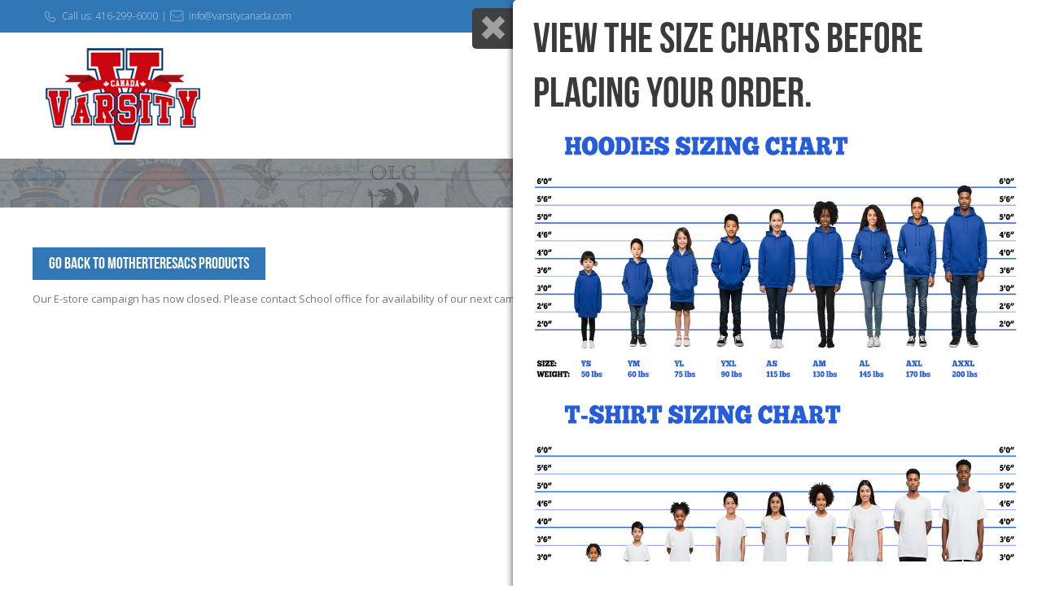

--- FILE ---
content_type: text/html; charset=UTF-8
request_url: https://varsitycanada.com/product/adult-golf-shirt-2/
body_size: 16553
content:
<!doctype html>

<!--[if lt IE 7]><html lang="en-ZA" class="no-js lt-ie9 lt-ie8 lt-ie7"><![endif]-->
<!--[if (IE 7)&!(IEMobile)]><html lang="en-ZA" class="no-js lt-ie9 lt-ie8"><![endif]-->
<!--[if (IE 8)&!(IEMobile)]><html lang="en-ZA" class="no-js lt-ie9"><![endif]-->
<!--[if gt IE 8]><!--> <html lang="en-ZA" class="no-js"><!--<![endif]-->

	<head>
				<meta charset="UTF-8" />
		<meta name="viewport" content="width=device-width, initial-scale=1, maximum-scale=1">
		<meta name="format-detection" content="telephone=no">

		<title>Adult Polo Shirt &#8211; Varsity Canada</title>

		<link rel="profile" href="https://gmpg.org/xfn/11" />
		<link rel="pingback" href="https://varsitycanada.com/xmlrpc.php" />

		
				<meta name='robots' content='max-image-preview:large' />
	<style>img:is([sizes="auto" i], [sizes^="auto," i]) { contain-intrinsic-size: 3000px 1500px }</style>
	<link rel='dns-prefetch' href='//www.google.com' />
<link rel='dns-prefetch' href='//fonts.googleapis.com' />
<link rel='dns-prefetch' href='//maxcdn.bootstrapcdn.com' />
<link rel="alternate" type="application/rss+xml" title="Varsity Canada &raquo; Feed" href="https://varsitycanada.com/feed/" />
<script type="text/javascript">
/* <![CDATA[ */
window._wpemojiSettings = {"baseUrl":"https:\/\/s.w.org\/images\/core\/emoji\/16.0.1\/72x72\/","ext":".png","svgUrl":"https:\/\/s.w.org\/images\/core\/emoji\/16.0.1\/svg\/","svgExt":".svg","source":{"concatemoji":"https:\/\/varsitycanada.com\/wp-includes\/js\/wp-emoji-release.min.js?ver=6.8.3"}};
/*! This file is auto-generated */
!function(s,n){var o,i,e;function c(e){try{var t={supportTests:e,timestamp:(new Date).valueOf()};sessionStorage.setItem(o,JSON.stringify(t))}catch(e){}}function p(e,t,n){e.clearRect(0,0,e.canvas.width,e.canvas.height),e.fillText(t,0,0);var t=new Uint32Array(e.getImageData(0,0,e.canvas.width,e.canvas.height).data),a=(e.clearRect(0,0,e.canvas.width,e.canvas.height),e.fillText(n,0,0),new Uint32Array(e.getImageData(0,0,e.canvas.width,e.canvas.height).data));return t.every(function(e,t){return e===a[t]})}function u(e,t){e.clearRect(0,0,e.canvas.width,e.canvas.height),e.fillText(t,0,0);for(var n=e.getImageData(16,16,1,1),a=0;a<n.data.length;a++)if(0!==n.data[a])return!1;return!0}function f(e,t,n,a){switch(t){case"flag":return n(e,"\ud83c\udff3\ufe0f\u200d\u26a7\ufe0f","\ud83c\udff3\ufe0f\u200b\u26a7\ufe0f")?!1:!n(e,"\ud83c\udde8\ud83c\uddf6","\ud83c\udde8\u200b\ud83c\uddf6")&&!n(e,"\ud83c\udff4\udb40\udc67\udb40\udc62\udb40\udc65\udb40\udc6e\udb40\udc67\udb40\udc7f","\ud83c\udff4\u200b\udb40\udc67\u200b\udb40\udc62\u200b\udb40\udc65\u200b\udb40\udc6e\u200b\udb40\udc67\u200b\udb40\udc7f");case"emoji":return!a(e,"\ud83e\udedf")}return!1}function g(e,t,n,a){var r="undefined"!=typeof WorkerGlobalScope&&self instanceof WorkerGlobalScope?new OffscreenCanvas(300,150):s.createElement("canvas"),o=r.getContext("2d",{willReadFrequently:!0}),i=(o.textBaseline="top",o.font="600 32px Arial",{});return e.forEach(function(e){i[e]=t(o,e,n,a)}),i}function t(e){var t=s.createElement("script");t.src=e,t.defer=!0,s.head.appendChild(t)}"undefined"!=typeof Promise&&(o="wpEmojiSettingsSupports",i=["flag","emoji"],n.supports={everything:!0,everythingExceptFlag:!0},e=new Promise(function(e){s.addEventListener("DOMContentLoaded",e,{once:!0})}),new Promise(function(t){var n=function(){try{var e=JSON.parse(sessionStorage.getItem(o));if("object"==typeof e&&"number"==typeof e.timestamp&&(new Date).valueOf()<e.timestamp+604800&&"object"==typeof e.supportTests)return e.supportTests}catch(e){}return null}();if(!n){if("undefined"!=typeof Worker&&"undefined"!=typeof OffscreenCanvas&&"undefined"!=typeof URL&&URL.createObjectURL&&"undefined"!=typeof Blob)try{var e="postMessage("+g.toString()+"("+[JSON.stringify(i),f.toString(),p.toString(),u.toString()].join(",")+"));",a=new Blob([e],{type:"text/javascript"}),r=new Worker(URL.createObjectURL(a),{name:"wpTestEmojiSupports"});return void(r.onmessage=function(e){c(n=e.data),r.terminate(),t(n)})}catch(e){}c(n=g(i,f,p,u))}t(n)}).then(function(e){for(var t in e)n.supports[t]=e[t],n.supports.everything=n.supports.everything&&n.supports[t],"flag"!==t&&(n.supports.everythingExceptFlag=n.supports.everythingExceptFlag&&n.supports[t]);n.supports.everythingExceptFlag=n.supports.everythingExceptFlag&&!n.supports.flag,n.DOMReady=!1,n.readyCallback=function(){n.DOMReady=!0}}).then(function(){return e}).then(function(){var e;n.supports.everything||(n.readyCallback(),(e=n.source||{}).concatemoji?t(e.concatemoji):e.wpemoji&&e.twemoji&&(t(e.twemoji),t(e.wpemoji)))}))}((window,document),window._wpemojiSettings);
/* ]]> */
</script>
<style id='wp-emoji-styles-inline-css' type='text/css'>

	img.wp-smiley, img.emoji {
		display: inline !important;
		border: none !important;
		box-shadow: none !important;
		height: 1em !important;
		width: 1em !important;
		margin: 0 0.07em !important;
		vertical-align: -0.1em !important;
		background: none !important;
		padding: 0 !important;
	}
</style>
<link rel='stylesheet' id='contact-form-7-css' href='https://varsitycanada.com/wp-content/plugins/contact-form-7/includes/css/styles.css?ver=6.1.4' type='text/css' media='all' />
<link rel='stylesheet' id='mojo-sp-css' href='https://varsitycanada.com/wp-content/plugins/mojoplug-slide-panel/public/css/mojo-sp-public.css?ver=1.1.2' type='text/css' media='all' />
<link rel='stylesheet' id='mojo-sp-style-css' href='https://varsitycanada.com/wp-content/plugins/mojoplug-slide-panel/public/../style.css?ver=1.1.2' type='text/css' media='all' />
<link rel='stylesheet' id='dashicons-css' href='https://varsitycanada.com/wp-includes/css/dashicons.min.css?ver=6.8.3' type='text/css' media='all' />
<style id='dashicons-inline-css' type='text/css'>
[data-font="Dashicons"]:before {font-family: 'Dashicons' !important;content: attr(data-icon) !important;speak: none !important;font-weight: normal !important;font-variant: normal !important;text-transform: none !important;line-height: 1 !important;font-style: normal !important;-webkit-font-smoothing: antialiased !important;-moz-osx-font-smoothing: grayscale !important;}
</style>
<link rel='stylesheet' id='pdfprnt_frontend-css' href='https://varsitycanada.com/wp-content/plugins/pdf-print/css/frontend.css?ver=2.4.5' type='text/css' media='all' />
<link rel='stylesheet' id='photoswipe-css' href='https://varsitycanada.com/wp-content/plugins/woocommerce/assets/css/photoswipe/photoswipe.min.css?ver=10.4.3' type='text/css' media='all' />
<link rel='stylesheet' id='photoswipe-default-skin-css' href='https://varsitycanada.com/wp-content/plugins/woocommerce/assets/css/photoswipe/default-skin/default-skin.min.css?ver=10.4.3' type='text/css' media='all' />
<style id='woocommerce-inline-inline-css' type='text/css'>
.woocommerce form .form-row .required { visibility: visible; }
</style>
<link rel='stylesheet' id='woocommerce-addons-css-css' href='https://varsitycanada.com/wp-content/plugins/woocommerce-product-addons/assets/css/frontend/frontend.css?ver=8.1.0' type='text/css' media='all' />
<link rel='stylesheet' id='js_composer_front-css' href='https://varsitycanada.com/wp-content/plugins/tilt-js_composer/assets/css/js_composer.min.css?ver=7.0' type='text/css' media='all' />
<link rel='stylesheet' id='core-extension-css' href='https://varsitycanada.com/wp-content/plugins/core-extension/assets/css/core-extension.css?ver=6.8.3' type='text/css' media='all' />
<link rel='stylesheet' id='vc_font_awesome_5_shims-css' href='https://varsitycanada.com/wp-content/plugins/tilt-js_composer/assets/lib/bower/font-awesome/css/v4-shims.min.css?ver=7.0' type='text/css' media='all' />
<link rel='stylesheet' id='vc_font_awesome_5-css' href='https://varsitycanada.com/wp-content/plugins/tilt-js_composer/assets/lib/bower/font-awesome/css/all.min.css?ver=7.0' type='text/css' media='all' />
<link rel='stylesheet' id='simple-line-icons-css' href='https://varsitycanada.com/wp-content/plugins/core-extension/assets/css/simple-line-icons.css?ver=6.8.3' type='text/css' media='all' />
<link rel='stylesheet' id='select2-css' href='https://varsitycanada.com/wp-content/plugins/woocommerce/assets/css/select2.css?ver=10.4.3' type='text/css' media='all' />
<link rel='stylesheet' id='parent-style-css' href='https://varsitycanada.com/wp-content/themes/tilt/style.css?ver=6.8.3' type='text/css' media='all' />
<link rel='stylesheet' id='google-fonts-css' href='//fonts.googleapis.com/css?family=Open+Sans%3A100%2C200%2C300%2C400%2C500%2C600%2C700%2C800%2C900&#038;ver=6.8.3' type='text/css' media='all' />
<link rel='stylesheet' id='my-woocommerce-css' href='https://varsitycanada.com/wp-content/themes/tilt/inc/woocommerce/woocommerce.css?ver=1' type='text/css' media='all' />
<link rel='stylesheet' id='jquery.mmenu-css' href='https://varsitycanada.com/wp-content/themes/tilt/library/css/jquery.mmenu.css?ver=6.8.3' type='text/css' media='all' />
<link rel='stylesheet' id='main-css' href='https://varsitycanada.com/wp-content/themes/tilt-child/style.css?ver=6.8.3' type='text/css' media='all' />
<style id='main-inline-css' type='text/css'>

			.wpb_button.wpb_btn_themecolor span,
			.vc_icon_element-background.icon_bg_themecolor,
			.themecolor_bg,
			input[type='submit'],
			th,
			#wp-calendar #today,
			.vc_progress_bar .vc_single_bar.bar_themecolor .vc_bar,
			#site-navigation .header_cart_button .cart_product_count,
			.woocommerce a.added_to_cart,.woocommerce-page a.added_to_cart,
			.header-search .search-input,
			.pricing-box .plan-badge,
			p.form-submit #submit,
			.post-arrows a,
			body.blog-tiled #content .read-more .excerpt-read-more:hover,
			body.blog-clear #content .read-more .excerpt-read-more:hover,

			.woocommerce #content div.product .woocommerce-tabs ul.tabs li.active, .woocommerce-page #content div.product .woocommerce-tabs ul.tabs li.active,
			#comments .comment-reply-link:hover,
			.owl-controls .owl-pagination .owl-page.active,
			.menu-container ul li.new:after,
			.woocommerce-MyAccount-content mark, .woocommerce-Address .edit

			{background-color:#3176b5;}

			.wpb_button.wpb_btn_themecolor.wpb_btn-minimal:hover span,
			.wpb_btn_white:hover span,
			.tilt .esg-loader.spinner2,
			.woocommerce-MyAccount-navigation-link.is-active a
			{background-color:#3176b5!important;}

			.carousel-minimal .twc-controls .twc-buttons .twc-prev:hover svg, .carousel-minimal .twc-controls .twc-buttons .twc-next:hover svg, .scrollToTop:hover svg polygon {fill:#3176b5;}::selection{background-color:#3176b5; color: #fff; }::-moz-selection{background-color:#3176b5; color: #fff; }
			#site-header #site-navigation .menu-container > ul > li:hover > a,
			#site-header #site-navigation .search_button:hover,
			#site-header #site-navigation .header_cart_link:hover,
			#site-header #site-navigation ul li.current-menu-item > a,
			#site-header #site-navigation ul li.current-menu-parent > a,
			#site-header #site-navigation ul li.current-menu-ancestor > a,
			#site-header #site-navigation ul li.megamenu ul li.current-menu-item > a,
			#site-header #site-navigation ul li.megamenu ul li.current-page-parent > a,
			#site-header #site-navigation ul li.megamenu ul li.current-menu-ancestor > a,

			.tilt .esg-entry-cover .esg-center a:hover,
			.tilt .esg-entry-cover .esg-bottom a
			{color:#3176b5 !important;}

			#site-navigation .menu-container ul li ul li a:hover,
			.twc_modal_window .modal-dialog .twc_mw_cont .twc_mw_header .twc_mw_close:hover,
			.menu-container .menu > .menu-item.button-accent > a
			{background-color:#3176b5;}

			#site-header #site-navigation ul li ul li.current-menu-item > a:hover,
			#site-header #site-navigation ul li ul li.current-menu-parent > a:hover,
			#site-header #site-navigation ul li.megamenu ul li.current-menu-item > a:hover,

			.tilt .esg-entry-cover .esg-bottom a:hover
			{color: #fff !important}
			
			.wpb_button.wpb_btn_themecolor.wpb_btn-minimal span,
			input[type='submit'],
			th,
			#comments .comment-reply-link:hover,
			#site-navigation,
			#site-navigation ul li ul,
			body.blog-tiled #content .read-more .excerpt-read-more:hover,
			body.blog-clear #content .read-more .excerpt-read-more:hover,
			.wpb_tabs.wpb_content_element.tabs_header .wpb_tabs_nav li.ui-tabs-active a,
			.tilt .eg-tilted-blog-wrapper .esg-media-cover-wrapper,
			#sidebar .widget_nav_menu ul li a:hover

			{border-color:#3176b5;}

			#main #content article.format-status .status-text .entry-title,
			body.blog-clear #content article.post-entry .post-preview,
			#main #content article.format-quote .quoute-text,
			#main #content article.format-link .link-text,
			.vc_icon_element-outline.icon_bg_themecolor,
			.testimonials-style-3,
			.wpb_tour .wpb_tour_tabs_wrapper,
			blockquote,
			.woocommerce-MyAccount-navigation-link.is-active a

			{border-color:#3176b5 !important;}
			
			.widget-area .widget .tagcloud a:hover,
			.post-navigation a:hover
			{background-color:#3176b5;}

			article.format-image .post-preview a:after
			{background-color:#3176b5; background-color:rgba(49,118,181, 0.75);}

			article.format-image .post-preview a:hover:after,
			article.format-image .post-preview a.touch-hover:after
			{background-color:#3176b5; background-color:rgba(49,118,181, 1);}

			a,
			.separator_container a:hover,
			.separator_wrapper .separator_container a i,
			.wpb_toggle.wpb_toggle_title_active:after, #content h4.wpb_toggle.wpb_toggle_title_active:after,

			.wpb_tabs.wpb_content_element .wpb_tabs_nav li.ui-tabs-active a,
			.wpb_tabs.wpb_content_element .wpb_tabs_nav li a:hover,
			.wpb_tour .wpb_tour_tabs_wrapper .wpb_tabs_nav li.ui-tabs-active a,
			.wpb_tour .wpb_tour_tabs_wrapper .wpb_tabs_nav li a:hover,
			.wpb_accordion .wpb_accordion_wrapper .wpb_accordion_header.ui-accordion-header-active a,
			.vc_icon_element-inner.icon_themecolor,

			#comments p.logged-in-as a:last-child,
			#main #content article.format-link .link-text a:hover,
			.tag-links a:hover,
			article.error404 .row-inner i:hover,
			#comments .comment-metadata a:hover,
			body.blog-tilt #content .read-more .excerpt-read-more:hover,
			body.blog-tiled #content article.post-entry .entry-meta-footer a:hover,
			body.blog-clear #content article.post-entry .entry-meta-footer a:hover,
			body.blog-tilt #content article.post-entry .entry-meta-footer a:hover,
			.wpb_button.wpb_btn_themecolor.wpb_btn-minimal span,
			.wpb_toggle:hover, #content h4.wpb_toggle:hover,
			.wpb_accordion .wpb_accordion_wrapper .wpb_accordion_header a:hover,
			.wpb_accordion .wpb_accordion_wrapper .ui-state-active:after,
			.testimonials-style-3 .testimonial-author span,
			.testimonials-style-4 .testimonial-author span,
			.team-style-3 .team_image .team-overlay .to-inner figcaption .team_social a:hover,
			.tilt .esg-filterbutton.selected,
			.tilt .eg-tilted-blog-wrapper .esg-content:last-child a,
			.tilt .eg-tilted-blog-wrapper .esg-content a:hover,
			.tilt .eg-tilted-blog-single-wrapper .esg-content a:hover,
			#sidebar .widget_nav_menu ul li a:hover,
			.blog article.post-entry h1.entry-title a:hover,
			article.post-entry h1.entry-title a:hover,
			.woocommerce .widget_shopping_cart ul li .quantity .amount, .woocommerce-page .widget_shopping_cart ul li .quantity .amount

			{color:#3176b5;}
			


			#site-header #site-navigation .header_cart_widget .woocommerce ul li:hover a:not(.remove),
			#site-navigation .header_cart_widget .woocommerce .buttons a:first-child:hover,
			.woocommerce .widget_shopping_cart .buttons a:first-child:hover, .woocommerce-page .widget_shopping_cart .buttons a:first-child:hover,
			.widget_shopping_cart .header_cart_widget .woocommerce ul li .quantity .amount,
			.woocommerce ul li.product-category:hover h3,
			.woocommerce ul li.product-category:hover h3 mark,
			.woocommerce ul.products li.product .product-inner .star-rating span:before, .woocommerce-page ul.products li.product .product-inner .star-rating span:before,
			.woocommerce .cart-collaterals .shipping_calculator h2 a:hover, .woocommerce-page .cart-collaterals .shipping_calculator h2 a:hover,
			.widget a:not(.button):hover,
			.woocommerce table.cart .cart_item .product-name a:hover, .woocommerce-page #content table.cart .cart_item .product-name a:hover,
			.woocommerce #content div.product .product_meta a, .woocommerce-page #content div.product .product_meta a,
			.woocommerce #content div.product .woocommerce-tabs ul.tabs li.active, .woocommerce-page #content div.product .woocommerce-tabs ul.tabs li.active,
			.woocommerce .star-rating span:before, .woocommerce-page .star-rating span:before,
			.woocommerce #order_review tr.order-total td,
			.woocommerce-info a

			{color:#3176b5;}
		
			.woocommerce a.button,
			.woocommerce button.button,
			.woocommerce input.button,
			.woocommerce #respond input#submit,
			.woocommerce #content input.button,
			.woocommerce-page a.button,
			.woocommerce-page button.button,
			.woocommerce-page input.button,
			.woocommerce-page #respond input#submit,
			.woocommerce-page #content input.button,
			.woocommerce a.button.alt,
			.woocommerce button.button.alt,
			.woocommerce input.button.alt,
			.woocommerce #respond input#submit.alt,
			.woocommerce #content input.button.alt,
			.woocommerce-page a.button.alt,
			.woocommerce-page button.button.alt,
			#site-navigation .header_cart_widget .woocommerce .buttons a:last-child:hover,
			.woocommerce .widget_shopping_cart .buttons a:last-child:hover, .woocommerce-page .widget_shopping_cart .buttons a:last-child:hover,
			.woocommerce-page input.button.alt,
			.woocommerce-page #respond input#submit.alt,
			.woocommerce-page #content input.button.alt,
			.woocommerce .widget_price_filter .ui-slider-horizontal .ui-slider-range, .woocommerce-page .widget_price_filter .ui-slider-horizontal .ui-slider-range,
			.woocommerce-message a.button

			{background-color:#3176b5;}
		
			.woocommerce nav.woocommerce-pagination ul li span.current,
			.woocommerce nav.woocommerce-pagination ul li a:hover,
			.woocommerce nav.woocommerce-pagination ul li a:focus,
			.woocommerce #content nav.woocommerce-pagination ul li span.current,
			.woocommerce #content nav.woocommerce-pagination ul li a:hover,
			.woocommerce #content nav.woocommerce-pagination ul li a:focus,
			.woocommerce-page nav.woocommerce-pagination ul li span.current,
			.woocommerce-page nav.woocommerce-pagination ul li a:hover,
			.woocommerce-page nav.woocommerce-pagination ul li a:focus,
			.woocommerce-page #content nav.woocommerce-pagination ul li span.current,
			.woocommerce-page #content nav.woocommerce-pagination ul li a:hover,
			.woocommerce-page #content nav.woocommerce-pagination ul li a:focus

			{background-color:#3176b5;}
		#top-bar-wrapper{padding:0px;}#site-header #header-container, #top-bar{max-width:1200px; }#topleft-widget-area{padding-left:0px;} #topright-widget-area{padding-right:0px;}.row-inner, .row-wrapper {max-width:1200px;}#container.no-sidebar.no-vc, #container.row-inner, .site-info .row-inner, .page-header .row-inner{max-width:1200px;}body{font-family: Open Sans, Helvetica, Arial, sans-serif; font-weight:400; line-height:29px; letter-spacing:0em; color:#797979; font-size:13px}select, input, textarea, .wpb_button{font-family:Open Sans}#site-header #site-navigation .menu-container > ul > li > a {font-size:19px !important;}#site-navigation{font-family: 'Open Sans';}#site-header #header-wrapper #site-navigation .menu-container > ul > li > a, #site-header #header-wrapper #site-navigation .menu-container > ul > li > ul > li a {font-weight:400; letter-spacing:0em; text-transform:uppercase}h1, h2, h3, h4, h5, h6 {font-family: Open Sans, Helvetica, Arial, sans-serif; font-weight:400; letter-spacing:0em}.post-entry-header h1.entry-title, .post-entry-header h2.entry-title, h2.entry-title {font-family: Open Sans, Helvetica, Arial, sans-serif}article.post-entry .entry-summary p, article.post-entry .entry-content p {font-family: Open Sans, Helvetica, Arial, sans-serif}
		.heading_wrapper .heading_title,
		.heading_wrapper.h-large .heading_title,
		.heading_wrapper.h-extralarge .heading_title
		{font-family: Open Sans, Helvetica, Arial, sans-serif}
		.heading_wrapper .heading_subtitle,
		.heading_wrapper.h-large .heading_subtitle,
		.heading_wrapper.h-extralarge .heading_subtitle
		{font-family: Open Sans, Helvetica, Arial, sans-serif}.widget .widget-title{font-family: Open Sans, Helvetica, Arial, sans-serif}#site-header.menu-light #header-wrapper, #site-header.menu-dark #header-wrapper {background-color:#ffffff;}
			#site-header.menu-dark #site-logo .site-title a, #site-header.menu-light #site-logo .site-title a,
			#site-header.menu-dark #site-navigation .menu-container > ul > li > a, #site-header.menu-light #site-navigation .menu-container > ul > li > a,
			#site-header.menu-dark #site-navigation .search_button, #site-header.menu-light #site-navigation .search_button,
			#site-header #site-navigation .header_cart_button,
			.toggle-mobile-menu i
			{color:#4a4a4a}
			#site-header.menu-dark #site-navigation .menu-container > ul > li:not(.current_page_item):hover > a, #site-header.menu-light #site-navigation .menu-container > ul > li:not(.current_page_item):hover > a,
			#site-header.menu-dark #site-navigation .search_button:hover , #site-header.menu-light #site-navigation .search_button:hover ,
			#site-header #site-navigation .header_cart_wrapper:hover .header_cart_button
			{color:#ffffff!important}
			#site-header #site-navigation .menu-container > ul > li:hover > a {background-color:#ec1f27}
		#site-header #header-container {height:155px;}
		#site-navigation .menu-container ul li a, #site-navigation .search_button, #site-navigation .header_cart_link, #site-logo .site-title{line-height:155px;}
		#site-logo img {height:129px} #site-logo img {width:205px}
		#site-navigation .menu-container ul li.button {margin-top:59.5px}#site-header #header-wrapper {background-color:#ffffff; background-color:rgba(255,255,255, 1);}#top-bar-wrapper{background:#3176b5}#top-bar-wrapper, #top-bar-wrapper a, #top-bar ul li ul li a:after{color:#ffffff}#top-bar-wrapper a:hover{color:#cecece}#site-header.menu-dark #site-logo, #site-header.menu-light #site-logo {margin-top:10px}#site-header.menu-dark #site-logo, #site-header.menu-light #site-logo {margin-left:0px}#site-logo img.retina-logo{width:205px; height:129px;}#site-navigation .menu-container > ul > li > .sub-menu {transition-duration:0.3s !important; -webkit-transition-duration:0.3s !important}@media only screen and (max-width : 768px) { .toggle-mobile-menu {display: block} #site-navigation {display:none} }h1 {font-size:52px}h2 {font-size:44px}h3 {font-size:36px}h4 {font-size:28px}h5 {font-size:20px}h6, .service-content .service-title {font-size:14px}
		h1, h2, h3, h4, h5, h6, h1 a, h2 a, h3 a, h4 a, h5 a, h6 a,
		.woocommerce-page.woocommerce-cart .cart-empty,
		#site-navigation .header_cart_widget .woocommerce .buttons a,
		#site-navigation .header_cart_widget .woocommerce .total
		{color:#36353c}a {color:#797979}
		a:hover	{color:#3176b5}#wrapper {background-color:#ffffff}.page-header h1.page-title {color:#36353c;}.page-header h1.page-title {font-size:40px}.page-header h1.page-title, .page-header.tl-br .page-title, .page-header.tr-bl .page-title {font-family: Open Sans, Helvetica, Arial, sans-serif}.breadcrumbs-path, .breadcrumbs-path a, .breadcrumbs-separator, .breadcrumbs-yoast .breadcrumb_last {color:#36353c;}.breadcrumbs-path {font-size:16px}.breadcrumbs-path p,.breadcrumbs-path a, .breadcrumbs-separator {font-family: Open Sans, Helvetica, Arial, sans-serif}.page-header{padding-top:275px;}.page-header{padding-bottom:120px;}#main {padding-top:0px;}#main {padding-bottom:px;}.footer-sidebar{background-color:#ffffff}
		.footer-sidebar .widget,
		.footer-sidebar .widget_search:before,
		.footer-sidebar #wp-calendar tbody,
		.footer-sidebar #wp-calendar caption
		{color:#767676}
		.footer-sidebar .widget_search {border-color:#767676}
		.footer-sidebar .widget a,
		.footer-sidebar .widget-area .widget .tagcloud a
		{color:#767676}
		.footer-sidebar .widget-area .widget .tagcloud a {border-color:#767676}.footer-sidebar .widget .widget-title, .footer-sidebar #wp-calendar thead th {color:#4a4a4a}.site-info{background-color:#ffffff}
		.site-info .widget,
		.site-info .widget_search:before,
		.site-info #wp-calendar tbody,
		.site-info #wp-calendar caption
		{color:#767676}
		.site-info .widget_search {border-color:#767676}
		.site-info .widget a,
		.site-info .widget-area .widget .tagcloud a
		{color:#767676}
		.site-info .widget_search {border-color:#767676}article.post-entry h1.entry-title a {color:#36353c;}body #content article.post-entry p {color:#777d8b;}@font-face {
    font-family: 'Bebas Neue';
    src: url('https://varsitycanada.com/wp-content/themes/tilt-child/BebasNeue.otf');
}
#site-header.header-bold #site-navigation .menu-container > ul > li > a {
    font-weight: 400;
    letter-spacing: 0em;
    font-family: 'Bebas Neue';
}
#site-navigation .menu-container ul li a {
    line-height: 40px;
}
.headermore{
    text-align: right;
    padding: 21px 0px;
}
#top-bar ul {
    padding: 0px;
}
#top-bar-wrapper + #site-header #header-wrapper {
    position: relative;
}
#site-header #site-navigation ul li.current-menu-item > a, #site-header #site-navigation ul li.current-menu-item > a:hover{
color: #fff !important;
    background-color: #ec1f27;
}
#top-bar .widget-container {
    opacity: 0.7;
font-weight: 100;
}
#top-bar .widget-container img{
    margin-bottom: -3px;
}
#site-navigation .menu-container ul li {
    margin: 0px 0px 0px 22px;
}

h1, h2, h3, h4, h5, h6 {
    font-family: 'Bebas Neue' !important;
}
.service-box .service-content {
    margin-left: 110px;
}
.service-box .service_icon {
    border-width: 5px;
}
.service-box .service-circle i, .service-box .service-rounded i, .service-box .service-square i, .service-box .service-rhomb i, .service-box .service-hexagon i {
    font-size: 36px;
}
.service-box .service_icon i {
    height: 74px;
    width: 74px;
    line-height: 78px;
}
.service-box .service-circle {
    margin-top: 13px;
}
#displayProduct .owl-item {
    max-width: 295px !important;
}
.dp-img-wrapper {
    border: 1px solid #efefef;
}
h2, .h2 {
        margin-bottom: -5px;
    border-bottom: 1px solid #e6e1e1;
}
#displayProduct  .product-name, #displayProduct  .product-name a {
    color: #2d2d2d !important;
    font-family: 'Bebas Neue' !important;
    font-size: 20px !important;
    line-height: 25px !important;
}
.displayProduct-shortcode h2.product-name {
    margin: 10px 0 0px !important;
}
#displayProduct .dp-grid-excerpt, #displayProduct .dp-grid-excerpt a {
    font-family: 'Open Sans' !important;
    font-size: 13px !important;
    padding: 0px 11px !important;
    display: inline-block !important;
}
.customNavigation.sideMiddle a.next {
    top: -37px !important;
    right: 5px !important;
background-image: url(https://varsitycanada.com/wp-content/uploads/2017/05/right.png);
    opacity: 1;
    background-repeat: no-repeat;
    background-position: center top !important;
    width: 30px;
    height: 25px;
}

.customNavigation.sideMiddle a.prev {
    top: -37px !important;
    right: 36px !important;
    left: auto !important;
background-image: url(https://varsitycanada.com/wp-content/uploads/2017/05/left.png);
    opacity: 1;
    background-repeat: no-repeat;
    background-position: center top !important;
    width: 30px;
    height: 25px;
}

.displayProduct-Container a.dp-button, .displayProduct-Container button.single_add_to_cart_button.alt {
    line-height: 26px !important;
    width: 134px !important;
    height: 46px !important;
    line-height: 46px !important;
    font-family: 'Bebas Neue' !important;
    font-size: 17px !important;
    margin: 0 auto !important;
}
.custom-list-item {
    font-size: 13px;
    margin-bottom: 0px !important;
}
.blockq{
    font-family: Lora;
    font-size: 46px;
}

.footer-sidebar h5{
    margin-bottom: 33px;
}
.footer-sidebar ul li{
font-size: 13px;
    padding: 0px;
}
tr:nth-child(even) {
    background-color: rgba(255, 255, 255, 0.05);
}
.site-info .widget {
    margin: 0px;
    width: 100%;
    font-size: 13px;
    font-weight: 400;
    font-family: 'Open Sans';
    text-transform: none;
    letter-spacing: 0px;
    padding: 20px 0px;
    border-top: 1px solid #dcdcdc;
}
.wpcf7 input, .wpcf7 textarea, .wpcf7 select {
    background: none;
    border: 1px solid #ededed;
    color: #7e828b;
    height: auto;
    background: #fff;
    font-size: 14px;
    line-height: 23px;
    padding: 5px 13px;
    margin-bottom: 10px;
    border-radius: 5px;
    max-width: 80%;
}
.wpcf7 input[type="submit"] {
    color: #fff;
    width: auto;
    font-size: 20px;
    font-weight: 400;
    height: auto;
    border-radius: 0px;
    padding: 12px 35px;
    font-family: Bebas Neue;
    border: none;
    text-shadow: 0px 0px 0px;
    background: #3176b5;
    text-transform: uppercase;
}
#site-navigation .menu-container {
    margin-top: 12%;
}
.footer-sidebar .widget .widget-title, .site-info .widget .widget-title {
    font-weight: 600;
    font-size: 21px;
}
.vc_btn3.vc_btn3-size-md {
    font-size: 20px;
    padding: 14px 20px;
    font-family: 'Bebas Neue' !important;
    margin-top: 14px;
}


.woocommerce .widget ul li {
    border-bottom: 0px solid #ededed;
    padding: 0px 0;
}
#main {
    padding: 0px 0 60px;
    min-height: 500px;
}

.woocommerce ul.products li.product .product-inner h2, .woocommerce ul.products li.product .product-inner h3, .woocommerce-page ul.products li.product .product-inner h2, .woocommerce-page ul.products li.product .product-inner h3 {
    font-size: 26px;
    border-bottom: 0px;
}
.vendorlistshopname{
font-family: 'Bebas Neue' !important;
font-size: 25px;
}
#vendorlistitem .wpb_single_image{
    padding: 20px;
    border: 2px solid #eee;
    margin-bottom: 20px !important;
    text-align: center;
    margin-top: 25px !important;
}
#vendorlistitem .vc_single_image-wrapper{
    height: 200px;
    width: 200px;
}

#vendorlistitem p{
font-size: 10px;
margin-top: 0px;
line-height: 14px;
text-align: center;
}
#vendorlistitem{
margin-bottom: 30px;
}

#vendorlistitem .wpb_text_column{
min-height: 67px;
}
.woocommerce-pagination ul{
    display: inline-block;
    list-style-type: none;
    float: right;
    margin-right: 19px;
}
.woocommerce-pagination ul li{
    float: left;

    color: #fff;
    font-size: 17px;
    font-family: 'Bebas Neue' !important;
}
.woocommerce-pagination ul li a, .woocommerce-pagination ul li span{
    color: #fff;
    background: #ec1f27;
    padding: 5px 11px;
    margin: 0px 2px;
}
.woocommerce-pagination ul li .current{
    background: #96191d;
    padding: 5px 11px;
    margin: 0px 2px;
}
.vc_btn3.vc_btn3-size-lg {
    font-size: 26px;
    font-family: 'Bebas Neue' !important;
}

.vendorsonmap{
display: none;
}
#wcv_stores_radial_search{
display: block !important;
}
#wcv_maps_form{
display: none;
}
#wcv_stores_radial_search{
    background: #eee;
    padding: 33px 39px;
}
.searchitem{
width: 33%;
    float: left;
    padding: 0px 25px;
}
.searchsubmititems{
    display: inline-block;
    margin: 0 auto;
    width: 100%;
    text-align: center;
}
.searchsubmititems .button{
background: #3176b5;
    border: none;
    color: #fff;
    padding: 10px 58px;
    font-family: 'Bebas Neue' !important;
    font-size: 22px;
}
.wcv-form .control-group .control input[type="submit"]{
background: #3176b5;
border: none;
color: #fff;
padding: 10px 40px;
font-family: 'Bebas Neue' !important;
font-size: 16px;
}
h6 {
    font-size: 19px;
}
#text-7 p, #text-8 p{
    margin: 0px;
}
#wcv_curr_loc{
display: none !important;
}

#serachfvend input[type="text"], #serachfvend select{
    width: 22%;
    float: left;
    margin-right: 10px;
}
#serachfvend input[type="submit"]{
background: #3176b5;
    border: none;
    color: #fff;
    padding: 6px 22px;
    font-family: 'Bebas Neue' !important;
    font-size: 22px;
}

.woocommerce-checkout .entry-content .woocommerce h2 {
    font-size: 36px;
    margin-bottom: 15px;
}
 .woocommerce-checkout .entry-content .woocommerce .checkout h3 {
    font-size: 32px;
}
.single-product #content.float-left {
    margin-top: 81px;
}

.woocommerce-tabs{
display: none;
}

.wcvendors_sold_by_in_loop{
    width: 100%;
    text-align: center;
    display: block;
}

.shop-template .img-wrap, .woocommerce .img-wrap {
    border-bottom: 0px solid #e7e7e7;
}
.woocommerce ul.products li.product, .woocommerce-page ul.products li.product {
    border: 0px solid #ededed;
}
.wpb_accordion.accordion_minimal .wpb_accordion_wrapper .wpb_accordion_header a {
    color: #969696;
}
.wpb_accordion .wpb_accordion_wrapper .wpb_accordion_header a {
    font-size: 18px;
    font-family: 'Open Sans';
    letter-spacing: 0px;
}
.wpb_accordion.accordion_minimal .wpb_accordion_wrapper .wpb_accordion_header.ui-accordion-header-active a {
    color: #fff;
}
.single-product article{
    margin-top: 30px;
}
#mojo-sp-right-wrap {
    display: none !important;
}
.single-product #mojo-sp-right-wrap {
    display: block !important;
}
.mojosp-widget-area{
    max-height: 690px;
    overflow-y: scroll !important;
}
#sidebar.float-right {
    margin-top: 60px;
}
.widget .widget-title {
    font-size: 26px;
}
.single-product #content.float-left {
    margin-top: 30px;
}
.single-product .product_meta{
display: none;
}
#overlay{
z-index: 9999999 !important;
}
#lightbox {
    z-index: 999999999 !important;
}

@media (min-width: 1500px){
.mojosp-widget-area {
    max-height: 1004px;
}
}
.woocommerce #customer_details, .woocommerce-page #customer_details {
    width: 100%;
    float: none;
}
.woocommerce #order_review_heading, .woocommerce-page #order_review_heading {
    width: 100%;
    float: none;
    display: inline-block;
}
.woocommerce #order_review, .woocommerce-page #order_review {
    width: 100%;
    float: none;
    display: inline-block;
    margin-top: 21px;
}
.backprod{
    background-color: #3176b5;
    color: #fff;
    padding: 8px 20px;
    font-family: 'Bebas Neue' !important;
    font-size: 20px;
}
.single-product .related{
display: none;
}
.payment_method_beanstream img{
display: none !important;
}
.campaigninfo{
    font-size: 27px;
    margin-top: 12px !important;
    color: red;
}
.pdfprnt-button-pdf{
display:none;
}
.redbox{
    background: #c50d0d;
    color: #fff;
    padding: 10px;
    margin-bottom: 30px;
    text-align: center;
    font-size: 14px;
}
.product-addon-your-name, .product-addon-name-on-jersey{
display: none;
}
.addon-description p{
    font-weight: 600;
    font-size: 10px;
    font-style: normal;
    color: #000;
    margin: 0px;
}


.single-product  #product-7052 h3 {
    font-size: 21px;
    color: red;
}
.single-product #product-7054 h3 {
    font-size: 21px;
    color: red;
}

.woocommerce a.add_to_cart_button.button, .woocommerce a.product_type_variable.button, .woocommerce a.product_type_grouped.button {
    display: none;
}

</style>
<!--[if lt IE 9]>
<link rel='stylesheet' id='collars-ie-only-css' href='https://varsitycanada.com/wp-content/themes/tilt/library/css/ie.css?ver=6.8.3' type='text/css' media='all' />
<![endif]-->
<link rel='stylesheet' id='boxzilla-css' href='https://varsitycanada.com/wp-content/plugins/boxzilla/assets/css/styles.css?ver=3.4.5' type='text/css' media='all' />
<link rel='stylesheet' id='font-awesome-css' href='https://maxcdn.bootstrapcdn.com/font-awesome/4.6.3/css/font-awesome.min.css?ver=4.6.3' type='text/css' media='all' />
<style id='font-awesome-inline-css' type='text/css'>
[data-font="FontAwesome"]:before {font-family: 'FontAwesome' !important;content: attr(data-icon) !important;speak: none !important;font-weight: normal !important;font-variant: normal !important;text-transform: none !important;line-height: 1 !important;font-style: normal !important;-webkit-font-smoothing: antialiased !important;-moz-osx-font-smoothing: grayscale !important;}
</style>
<script type="text/template" id="tmpl-variation-template">
	<div class="woocommerce-variation-description">{{{ data.variation.variation_description }}}</div>
	<div class="woocommerce-variation-price">{{{ data.variation.price_html }}}</div>
	<div class="woocommerce-variation-availability">{{{ data.variation.availability_html }}}</div>
</script>
<script type="text/template" id="tmpl-unavailable-variation-template">
	<p role="alert">Sorry, this product is unavailable. Please choose a different combination.</p>
</script>
<script type="text/javascript" src="https://varsitycanada.com/wp-includes/js/jquery/jquery.min.js?ver=3.7.1" id="jquery-core-js"></script>
<script type="text/javascript" src="https://varsitycanada.com/wp-includes/js/jquery/jquery-migrate.min.js?ver=3.4.1" id="jquery-migrate-js"></script>
<script type="text/javascript" src="https://varsitycanada.com/wp-includes/js/underscore.min.js?ver=1.13.7" id="underscore-js"></script>
<script type="text/javascript" id="wp-util-js-extra">
/* <![CDATA[ */
var _wpUtilSettings = {"ajax":{"url":"\/wp-admin\/admin-ajax.php"}};
/* ]]> */
</script>
<script type="text/javascript" src="https://varsitycanada.com/wp-includes/js/wp-util.min.js?ver=6.8.3" id="wp-util-js"></script>
<script type="text/javascript" src="https://varsitycanada.com/wp-content/plugins/woocommerce/assets/js/jquery-blockui/jquery.blockUI.min.js?ver=2.7.0-wc.10.4.3" id="wc-jquery-blockui-js" data-wp-strategy="defer"></script>
<script type="text/javascript" src="https://varsitycanada.com/wp-content/plugins/recaptcha-woo/js/rcfwc.js?ver=1.0" id="rcfwc-js-js" defer="defer" data-wp-strategy="defer"></script>
<script type="text/javascript" src="https://www.google.com/recaptcha/api.js?hl=en_ZA" id="recaptcha-js" defer="defer" data-wp-strategy="defer"></script>
<script type="text/javascript" src="https://varsitycanada.com/wp-content/plugins/woocommerce-restricted-shipping-and-payment-pro/public/js/rspw-public.js?ver=4.0.0" id="restricted-shipping-and-payment-for-woocommerce-js"></script>
<script type="text/javascript" src="https://varsitycanada.com/wp-content/plugins/woocommerce/assets/js/zoom/jquery.zoom.min.js?ver=1.7.21-wc.10.4.3" id="wc-zoom-js" defer="defer" data-wp-strategy="defer"></script>
<script type="text/javascript" src="https://varsitycanada.com/wp-content/plugins/woocommerce/assets/js/flexslider/jquery.flexslider.min.js?ver=2.7.2-wc.10.4.3" id="wc-flexslider-js" defer="defer" data-wp-strategy="defer"></script>
<script type="text/javascript" src="https://varsitycanada.com/wp-content/plugins/woocommerce/assets/js/photoswipe/photoswipe.min.js?ver=4.1.1-wc.10.4.3" id="wc-photoswipe-js" defer="defer" data-wp-strategy="defer"></script>
<script type="text/javascript" src="https://varsitycanada.com/wp-content/plugins/woocommerce/assets/js/photoswipe/photoswipe-ui-default.min.js?ver=4.1.1-wc.10.4.3" id="wc-photoswipe-ui-default-js" defer="defer" data-wp-strategy="defer"></script>
<script type="text/javascript" id="wc-single-product-js-extra">
/* <![CDATA[ */
var wc_single_product_params = {"i18n_required_rating_text":"Please select a rating","i18n_rating_options":["1 of 5 stars","2 of 5 stars","3 of 5 stars","4 of 5 stars","5 of 5 stars"],"i18n_product_gallery_trigger_text":"View full-screen image gallery","review_rating_required":"yes","flexslider":{"rtl":false,"animation":"slide","smoothHeight":true,"directionNav":false,"controlNav":"thumbnails","slideshow":false,"animationSpeed":500,"animationLoop":false,"allowOneSlide":false},"zoom_enabled":"1","zoom_options":[],"photoswipe_enabled":"1","photoswipe_options":{"shareEl":false,"closeOnScroll":false,"history":false,"hideAnimationDuration":0,"showAnimationDuration":0},"flexslider_enabled":"1"};
/* ]]> */
</script>
<script type="text/javascript" src="https://varsitycanada.com/wp-content/plugins/woocommerce/assets/js/frontend/single-product.min.js?ver=10.4.3" id="wc-single-product-js" defer="defer" data-wp-strategy="defer"></script>
<script type="text/javascript" src="https://varsitycanada.com/wp-content/plugins/woocommerce/assets/js/js-cookie/js.cookie.min.js?ver=2.1.4-wc.10.4.3" id="wc-js-cookie-js" defer="defer" data-wp-strategy="defer"></script>
<script type="text/javascript" id="woocommerce-js-extra">
/* <![CDATA[ */
var woocommerce_params = {"ajax_url":"\/wp-admin\/admin-ajax.php","wc_ajax_url":"\/?wc-ajax=%%endpoint%%","i18n_password_show":"Show password","i18n_password_hide":"Hide password"};
/* ]]> */
</script>
<script type="text/javascript" src="https://varsitycanada.com/wp-content/plugins/woocommerce/assets/js/frontend/woocommerce.min.js?ver=10.4.3" id="woocommerce-js" defer="defer" data-wp-strategy="defer"></script>
<script type="text/javascript" src="https://varsitycanada.com/wp-content/plugins/woocommerce/assets/js/dompurify/purify.min.js?ver=10.4.3" id="wc-dompurify-js" defer="defer" data-wp-strategy="defer"></script>
<script type="text/javascript" src="https://varsitycanada.com/wp-content/plugins/woocommerce/assets/js/jquery-tiptip/jquery.tipTip.min.js?ver=10.4.3" id="wc-jquery-tiptip-js" defer="defer" data-wp-strategy="defer"></script>
<script type="text/javascript" src="https://varsitycanada.com/wp-content/themes/tilt/library/js/libs/modernizr.custom.min.js?ver=2.5.3" id="collars-modernizr-js"></script>
<script></script><link rel="https://api.w.org/" href="https://varsitycanada.com/wp-json/" /><link rel="alternate" title="JSON" type="application/json" href="https://varsitycanada.com/wp-json/wp/v2/product/3615" /><link rel="canonical" href="https://varsitycanada.com/product/adult-golf-shirt-2/" />
<link rel='shortlink' href='https://varsitycanada.com/?p=3615' />
<link rel="alternate" title="oEmbed (JSON)" type="application/json+oembed" href="https://varsitycanada.com/wp-json/oembed/1.0/embed?url=https%3A%2F%2Fvarsitycanada.com%2Fproduct%2Fadult-golf-shirt-2%2F" />
<link rel="alternate" title="oEmbed (XML)" type="text/xml+oembed" href="https://varsitycanada.com/wp-json/oembed/1.0/embed?url=https%3A%2F%2Fvarsitycanada.com%2Fproduct%2Fadult-golf-shirt-2%2F&#038;format=xml" />
<meta name="title" content="Adult Polo Shirt"/>
<meta name="description" content=""/>
<meta name="keywords" content="adult polo shirt"/>

<!-- Schema.org markup -->
    <meta itemprop="name" content="Adult Polo Shirt">
    <meta itemprop="image" content="https://varsitycanada.com/wp-content/uploads/2017/08/golf_grey-2.jpg">
<!-- End Schema.org markup -->


<!-- End Twitter Card Data -->

	<noscript><style>.woocommerce-product-gallery{ opacity: 1 !important; }</style></noscript>
	<meta name="generator" content="Powered by WPBakery Page Builder - drag and drop page builder for WordPress."/>
<script>(()=>{var o=[],i={};["on","off","toggle","show"].forEach((l=>{i[l]=function(){o.push([l,arguments])}})),window.Boxzilla=i,window.boxzilla_queue=o})();</script><link rel="icon" href="https://varsitycanada.com/wp-content/uploads/2017/04/cropped-logo-1-32x32.png" sizes="32x32" />
<link rel="icon" href="https://varsitycanada.com/wp-content/uploads/2017/04/cropped-logo-1-192x192.png" sizes="192x192" />
<link rel="apple-touch-icon" href="https://varsitycanada.com/wp-content/uploads/2017/04/cropped-logo-1-180x180.png" />
<meta name="msapplication-TileImage" content="https://varsitycanada.com/wp-content/uploads/2017/04/cropped-logo-1-270x270.png" />
<noscript><style> .wpb_animate_when_almost_visible { opacity: 1; }</style></noscript>
<meta name="google-site-verification" content="sRmutc-cVGb7lBh6cSYf3LkYNsA3qqF6n5Eo0w0l1M0" />
	</head>

	
	
	
	<style>

.post-type-archive-product #post-9115{ display: none; } .logged-in.post-type-archive-product #post-9115{ display: block; } .post-type-archive-product #post-8626{ display: none; } .logged-in.post-type-archive-product #post-8626{ display: block; } .post-type-archive-product #post-8628{ display: none; } .logged-in.post-type-archive-product #post-8628{ display: block; } .post-type-archive-product #post-8644{ display: none; } .logged-in.post-type-archive-product #post-8644{ display: block; } .post-type-archive-product #post-9118{ display: none; } .logged-in.post-type-archive-product #post-9118{ display: block; } .post-type-archive-product #post-8810{ display: none; } .logged-in.post-type-archive-product #post-8810{ display: block; } .post-type-archive-product #post-10191{ display: none; } .logged-in.post-type-archive-product #post-10191{ display: block; } .post-type-archive-product #post-10146{ display: none; } .logged-in.post-type-archive-product #post-10146{ display: block; } .post-type-archive-product #post-8690{ display: none; } .logged-in.post-type-archive-product #post-8690{ display: block; } .post-type-archive-product #post-9977{ display: none; } .logged-in.post-type-archive-product #post-9977{ display: block; } .post-type-archive-product #post-10217{ display: none; } .logged-in.post-type-archive-product #post-10217{ display: block; } .post-type-archive-product #post-10147{ display: none; } .logged-in.post-type-archive-product #post-10147{ display: block; } .post-type-archive-product #post-9135{ display: none; } .logged-in.post-type-archive-product #post-9135{ display: block; } .post-type-archive-product #post-9040{ display: none; } .logged-in.post-type-archive-product #post-9040{ display: block; } .post-type-archive-product #post-8831{ display: none; } .logged-in.post-type-archive-product #post-8831{ display: block; } .post-type-archive-product #post-8785{ display: none; } .logged-in.post-type-archive-product #post-8785{ display: block; } .post-type-archive-product #post-8611{ display: none; } .logged-in.post-type-archive-product #post-8611{ display: block; } .post-type-archive-product #post-8609{ display: none; } .logged-in.post-type-archive-product #post-8609{ display: block; } .post-type-archive-product #post-10145{ display: none; } .logged-in.post-type-archive-product #post-10145{ display: block; } .post-type-archive-product #post-9145{ display: none; } .logged-in.post-type-archive-product #post-9145{ display: block; } .post-type-archive-product #post-9214{ display: none; } .logged-in.post-type-archive-product #post-9214{ display: block; } .post-type-archive-product #post-8840{ display: none; } .logged-in.post-type-archive-product #post-8840{ display: block; } .post-type-archive-product #post-8678{ display: none; } .logged-in.post-type-archive-product #post-8678{ display: block; } .post-type-archive-product #post-8852{ display: none; } .logged-in.post-type-archive-product #post-8852{ display: block; } .post-type-archive-product #post-8707{ display: none; } .logged-in.post-type-archive-product #post-8707{ display: block; } .post-type-archive-product #post-9183{ display: none; } .logged-in.post-type-archive-product #post-9183{ display: block; } .post-type-archive-product #post-8870{ display: none; } .logged-in.post-type-archive-product #post-8870{ display: block; } .post-type-archive-product #post-10102{ display: none; } .logged-in.post-type-archive-product #post-10102{ display: block; } .post-type-archive-product #post-9194{ display: none; } .logged-in.post-type-archive-product #post-9194{ display: block; } .post-type-archive-product #post-8883{ display: none; } .logged-in.post-type-archive-product #post-8883{ display: block; } .post-type-archive-product #post-8884{ display: none; } .logged-in.post-type-archive-product #post-8884{ display: block; } .post-type-archive-product #post-8654{ display: none; } .logged-in.post-type-archive-product #post-8654{ display: block; } .post-type-archive-product #post-10115{ display: none; } .logged-in.post-type-archive-product #post-10115{ display: block; } .post-type-archive-product #post-9123{ display: none; } .logged-in.post-type-archive-product #post-9123{ display: block; } .post-type-archive-product #post-10037{ display: none; } .logged-in.post-type-archive-product #post-10037{ display: block; } .post-type-archive-product #post-10093{ display: none; } .logged-in.post-type-archive-product #post-10093{ display: block; } .post-type-archive-product #post-10348{ display: none; } .logged-in.post-type-archive-product #post-10348{ display: block; } .post-type-archive-product #post-9164{ display: none; } .logged-in.post-type-archive-product #post-9164{ display: block; } .post-type-archive-product #post-10073{ display: none; } .logged-in.post-type-archive-product #post-10073{ display: block; } .post-type-archive-product #post-9941{ display: none; } .logged-in.post-type-archive-product #post-9941{ display: block; } .post-type-archive-product #post-10053{ display: none; } .logged-in.post-type-archive-product #post-10053{ display: block; } .post-type-archive-product #post-8863{ display: none; } .logged-in.post-type-archive-product #post-8863{ display: block; } .post-type-archive-product #post-10077{ display: none; } .logged-in.post-type-archive-product #post-10077{ display: block; } .post-type-archive-product #post-10623{ display: none; } .logged-in.post-type-archive-product #post-10623{ display: block; } .post-type-archive-product #post-10638{ display: none; } .logged-in.post-type-archive-product #post-10638{ display: block; } .post-type-archive-product #post-8819{ display: none; } .logged-in.post-type-archive-product #post-8819{ display: block; } .post-type-archive-product #post-10105{ display: none; } .logged-in.post-type-archive-product #post-10105{ display: block; } .post-type-archive-product #post-9146{ display: none; } .logged-in.post-type-archive-product #post-9146{ display: block; } .post-type-archive-product #post-8856{ display: none; } .logged-in.post-type-archive-product #post-8856{ display: block; } .post-type-archive-product #post-8788{ display: none; } .logged-in.post-type-archive-product #post-8788{ display: block; } .post-type-archive-product #post-8845{ display: none; } .logged-in.post-type-archive-product #post-8845{ display: block; } .post-type-archive-product #post-8837{ display: none; } .logged-in.post-type-archive-product #post-8837{ display: block; } .post-type-archive-product #post-9016{ display: none; } .logged-in.post-type-archive-product #post-9016{ display: block; } .post-type-archive-product #post-8772{ display: none; } .logged-in.post-type-archive-product #post-8772{ display: block; } .post-type-archive-product #post-10108{ display: none; } .logged-in.post-type-archive-product #post-10108{ display: block; } .post-type-archive-product #post-10895{ display: none; } .logged-in.post-type-archive-product #post-10895{ display: block; } .post-type-archive-product #post-10118{ display: none; } .logged-in.post-type-archive-product #post-10118{ display: block; } .post-type-archive-product #post-8951{ display: none; } .logged-in.post-type-archive-product #post-8951{ display: block; } .post-type-archive-product #post-10955{ display: none; } .logged-in.post-type-archive-product #post-10955{ display: block; } .post-type-archive-product #post-9208{ display: none; } .logged-in.post-type-archive-product #post-9208{ display: block; } .post-type-archive-product #post-11307{ display: none; } .logged-in.post-type-archive-product #post-11307{ display: block; } .post-type-archive-product #post-11320{ display: none; } .logged-in.post-type-archive-product #post-11320{ display: block; } .post-type-archive-product #post-8846{ display: none; } .logged-in.post-type-archive-product #post-8846{ display: block; } .post-type-archive-product #post-11420{ display: none; } .logged-in.post-type-archive-product #post-11420{ display: block; } .post-type-archive-product #post-8848{ display: none; } .logged-in.post-type-archive-product #post-8848{ display: block; } .post-type-archive-product #post-8967{ display: none; } .logged-in.post-type-archive-product #post-8967{ display: block; } .post-type-archive-product #post-8970{ display: none; } .logged-in.post-type-archive-product #post-8970{ display: block; } .post-type-archive-product #post-9945{ display: none; } .logged-in.post-type-archive-product #post-9945{ display: block; } .post-type-archive-product #post-11307{ display: none; } .logged-in.post-type-archive-product #post-11307{ display: block; } .post-type-archive-product #post-11719{ display: none; } .logged-in.post-type-archive-product #post-11719{ display: block; } .post-type-archive-product #post-10111{ display: none; } .logged-in.post-type-archive-product #post-10111{ display: block; } .post-type-archive-product #post-9979{ display: none; } .logged-in.post-type-archive-product #post-9979{ display: block; } .post-type-archive-product #post-11800{ display: none; } .logged-in.post-type-archive-product #post-11800{ display: block; } .post-type-archive-product #post-11850{ display: none; } .logged-in.post-type-archive-product #post-11850{ display: block; } .post-type-archive-product #post-11923{ display: none; } .logged-in.post-type-archive-product #post-11923{ display: block; } .post-type-archive-product #post-12003{ display: none; } .logged-in.post-type-archive-product #post-12003{ display: block; } .post-type-archive-product #post-8982{ display: none; } .logged-in.post-type-archive-product #post-8982{ display: block; } .post-type-archive-product #post-8673{ display: none; } .logged-in.post-type-archive-product #post-8673{ display: block; } .post-type-archive-product #post-12104{ display: none; } .logged-in.post-type-archive-product #post-12104{ display: block; } .post-type-archive-product #post-12107{ display: none; } .logged-in.post-type-archive-product #post-12107{ display: block; } .post-type-archive-product #post-12111{ display: none; } .logged-in.post-type-archive-product #post-12111{ display: block; } .post-type-archive-product #post-12119{ display: none; } .logged-in.post-type-archive-product #post-12119{ display: block; } .post-type-archive-product #post-12136{ display: none; } .logged-in.post-type-archive-product #post-12136{ display: block; } .post-type-archive-product #post-12180{ display: none; } .logged-in.post-type-archive-product #post-12180{ display: block; } .post-type-archive-product #post-12141{ display: none; } .logged-in.post-type-archive-product #post-12141{ display: block; } .post-type-archive-product #post-8833{ display: none; } .logged-in.post-type-archive-product #post-8833{ display: block; } .post-type-archive-product #post-8643{ display: none; } .logged-in.post-type-archive-product #post-8643{ display: block; } .post-type-archive-product #post-12310{ display: none; } .logged-in.post-type-archive-product #post-12310{ display: block; } .post-type-archive-product #post-12311{ display: none; } .logged-in.post-type-archive-product #post-12311{ display: block; } .post-type-archive-product #post-12325{ display: none; } .logged-in.post-type-archive-product #post-12325{ display: block; } .post-type-archive-product #post-8907{ display: none; } .logged-in.post-type-archive-product #post-8907{ display: block; } .post-type-archive-product #post-12358{ display: none; } .logged-in.post-type-archive-product #post-12358{ display: block; } .post-type-archive-product #post-12426{ display: none; } .logged-in.post-type-archive-product #post-12426{ display: block; } .post-type-archive-product #post-12543{ display: none; } .logged-in.post-type-archive-product #post-12543{ display: block; } 	
	
	</style>
	
	
	
	
	
	
	
	
	
	
	
	
	<body data-rsssl=1 class="wp-singular product-template-default single single-product postid-3615 wp-theme-tilt wp-child-theme-tilt-child theme-tilt woocommerce woocommerce-page woocommerce-no-js wpb-js-composer js-comp-ver-7.0 vc_responsive">

	
	<div id="wrapper" class="">

			<div class="searchform-overlay">
		<div class="searchform-overlay-inner">
			<div class="searchform-wrapper">
				<form role="search" method="get" class="searchform" action="https://varsitycanada.com/">
					<label for="s">Type and press enter to search</label>
					<input type="text" name="s" class="search-input" />
				</form>
			</div>
		</div>
	</div>
		<div id="top-bar-wrapper" class="clearfix">
	<div id="top-bar">
	
					<div id="topleft-widget-area">
				<ul>
					<li id="text-7" class="widget-container widget_text">			<div class="textwidget"><p><img decoding="async" class="callimg" src="/wp-content/uploads/2017/05/tel.png" />Call us: 416-299-6000 | <img decoding="async" class="mailimg" src="/wp-content/uploads/2017/05/mail.png" />info@varsitycanada.com</p>
</div>
		</li>				</ul>
			</div>
				
					<div id="topright-widget-area">
				<ul>
					<li id="text-8" class="widget-container widget_text">			<div class="textwidget"><p><img decoding="async" class="cartimg" src="/wp-content/uploads/2017/05/cart.png" /><a href="/cart-2/">My Cart</a> (0) Items |</p>
</div>
		</li>				</ul>
			</div>
		
	</div>
</div>
		<header id="site-header" class="menu-light sticked-light submenu-light header-bold header-hidden" role="banner">
			<div id="header-wrapper">
				<div id="header-container" class="clearfix">
					<div id="site-logo">
						  <a href="https://varsitycanada.com">
			<img src="https://varsitycanada.com/wp-content/uploads/2017/11/logo.png" alt="Varsity Canada" class="default-logo" /><img src="https://varsitycanada.com/wp-content/uploads/2017/11/logo.png" alt="Varsity Canada" class="retina-logo" /></a>					</div>
<div>

					<nav id="site-navigation" class="from-top" role="navigation">

						<div class="menu-container"><ul id="menu-primary-menu" class="menu"><li id="menu-item-117" class="menu-item menu-item-type-post_type menu-item-object-page menu-item-home menu-item-117"><a href="https://varsitycanada.com/">Home</a></li>
<li id="menu-item-350" class="menu-item menu-item-type-post_type menu-item-object-page menu-item-350"><a href="https://varsitycanada.com/why-us/">Why Us</a></li>
<li id="menu-item-398" class="menu-item menu-item-type-post_type menu-item-object-page menu-item-398"><a href="https://varsitycanada.com/find-your-school/">Find Your School</a></li>
<li id="menu-item-3212" class="menu-item menu-item-type-post_type menu-item-object-page menu-item-3212"><a href="https://varsitycanada.com/faqs/">FAQ&#8217;s</a></li>
<li id="menu-item-372" class="menu-item menu-item-type-post_type menu-item-object-page menu-item-372"><a href="https://varsitycanada.com/contact-us/">Contact Us</a></li>
</ul></div>
						<div class="header-buttons">
							
													</div><!-- .header-buttons -->
					</nav><!-- #site-navigation -->
</div>


					<a href="#mobile-site-navigation" class="toggle-mobile-menu">
<!--						<i class="fa fa-bars"></i>-->
						<div class="line top"></div>
						<div class="line middle"></div>
						<div class="line bottom"></div>
					</a>
				</div><!-- #header-container -->
			</div><!-- #header-wrapper -->
<!-- Global Site Tag (gtag.js) - Google Analytics -->
<script async src="https://www.googletagmanager.com/gtag/js?id=UA-106533336-1"></script>
<script>
  window.dataLayer = window.dataLayer || [];
  function gtag(){dataLayer.push(arguments)};
  gtag('js', new Date());

  gtag('config', 'UA-106533336-1');
</script>

		</header><!-- #site-header -->

		
	
		
		
	
		<div id="main" class="clearfix">


<div style="background: url('https://varsitycanada.com/wp-content/uploads/2017/06/backdrop2.jpg'); padding: 30px 0px;">
<div id="container" class="row-inner">
<h1 class="woocommerce-products-header__title page-title" style="color: #ffffff;"> </h1>
</div>
</div>

<div id="container" class="row-inner campaigninfo">
</div>

	

<div id="container" class="row-inner">		

				
					

<div id="content" class="float-left shop-template product-col-4">				

<p>

<a href="https://varsitycanada.com/schools/MotherTeresaCS" class="backprod">Go Back to MotherTeresaCS Products</a></p>					

	
Our E-store campaign has now closed. Please contact School office for availability of our next campaign. We thank those that participated!	

</div><!-- #content -->				

<div id="sidebar" class="float-right">					

	<div class="page-sidebar">
		<div class="widget-area">
			<aside id="media_image-2" class="widget widget_media_image"><img width="300" height="314" src="https://varsitycanada.com/wp-content/uploads/2017/04/ads-12.png" class="image wp-image-34931  attachment-full size-full" alt="" style="max-width: 100%; height: auto;" decoding="async" fetchpriority="high" srcset="https://varsitycanada.com/wp-content/uploads/2017/04/ads-12.png 300w, https://varsitycanada.com/wp-content/uploads/2017/04/ads-12-287x300.png 287w" sizes="(max-width: 300px) 100vw, 300px" /></aside><aside id="woocommerce_widget_cart-2" class="widget woocommerce widget_shopping_cart"><h3 class="widget-title">My Cart</h3><div class="widget_shopping_cart_content"></div></aside>		</div>
	</div><!-- .page-sidebar --><a href="https://varsitycanada.com/schools/MotherTeresaCS" class="backprod">Go Back to MotherTeresaCS Products</a>				
</div>				
		
			</div><!-- #container -->				


	</div><!-- #main  -->

	

<footer class="site-footer">
	<div class="wpb_row">
					<div class="footer-sidebar">
				<div class="row-inner ">
											<div class="vc_col-sm-3">
							<div class="widget-area">
								<aside id="text-2" class="widget widget_text"><h3 class="widget-title">EXTRAS</h3>			<div class="textwidget"><ul>
<li style="list-style-type: none;">
<ul>
<li><a href="https://varsitycanada.com/find-your-school/">Specials</a></li>
<li><a href="https://varsitycanada.com/find-your-school/">New products</a></li>
<li><a href="https://varsitycanada.com/find-your-school/">Top sellers</a></li>
<li><a href="https://varsitycanada.com/find-your-school/">Our E-Stores</a></li>
<li><a href="https://varsitycanada.com/contact-us/">Contact us</a></li>
<li><a href="/why-us/">About us</a></li>
</ul>
</li>
</ul>
</div>
		</aside>							</div>
						</div>
					
											<div class="vc_col-sm-3">
							<div class="widget-area">
								<aside id="text-3" class="widget widget_text"><h3 class="widget-title">MY ACCOUNT</h3>			<div class="textwidget"><ul>
<li><a href="https://varsitycanada.com/faqs/">Delivery Information</a></li>
<li><a href="https://varsitycanada.com/faqs/">Privacy Policy</a></li>
<li><a href="https://varsitycanada.com/faqs/">Returns Policy</a></li>
<li><a href="https://varsitycanada.com/faqs/">Terms and Conditions</a></li>
<li><a href="https://varsitycanada.com/faqs/">FAQs</a></li>
</ul>
</div>
		</aside>							</div>	
						</div>
					
											<div class="vc_col-sm-3">
							<div class="widget-area">
								<aside id="text-4" class="widget widget_text"><h3 class="widget-title">SUBSCRIBE</h3>			<div class="textwidget"><p><input type="text" placeholder="Enter Email Address" /></p>
<p><img decoding="async" src="/wp-content/uploads/2017/05/subcr.jpg" /></p>
</div>
		</aside>							</div>	
						</div>
					
											<div class="vc_col-sm-3">
							<div class="widget-area">
								<aside id="text-5" class="widget widget_text"><h3 class="widget-title">CONTACT US</h3>			<div class="textwidget"><table class="footertable" width="100%">
<tbody>
<tr>
<td style="display: inline; background: #fff !important; padding: 0px 0px;" width="30"><img decoding="async" src="https://varsitycanada.com/wp-content/uploads/2017/05/loc.jpg" /></td>
<td style="padding: 0px 0px 0px 20px; background: #fff !important;">Rush Embroidery Ltd<br />
39 Golden Gate Court,<br />
Scarborough, ON, M1P 3A4</td>
</tr>
<tr>
<td style="display: inline; background: #fff !important; padding: 0px 0px;" width="30"><img decoding="async" src="https://varsitycanada.com/wp-content/uploads/2017/05/telf.jpg" /></td>
<td style="padding: 0px 0px 0px 20px; background: #fff !important;">416-299-6000</td>
</tr>
<tr>
<td style="display: inline; background: #fff !important; padding: 0px 0px;" width="30"><img decoding="async" src="/wp-content/uploads/2017/05/mailf.jpg" /></td>
<td style="padding: 0px 0px 0px 20px; background: #fff !important;"><a href="mailto:info@varsitycanada.com">info@varsitycanada.com</a></td>
</tr>
</tbody>
</table>
</div>
		</aside>							</div>	
						</div>
									</div><!-- .row-inner -->
			</div><!-- .footer-sidebar -->
			
		
			
			<div class="site-info">
				<div class="row-inner ">
					<div class="copyright-inner">
						<aside id="text-6" class="widget widget_text">			<div class="textwidget"><p>Copyrights © Rush Embroidery Ltd . 2018 | Allrights Reserved. <img decoding="async" style="float: right;" src="https://varsitycanada.com/wp-content/uploads/2018/07/l1.jpg" /> <img decoding="async" style="float: right;" src="https://varsitycanada.com/wp-content/uploads/2018/07/l2.jpg" /> <img decoding="async" style="float: right;" src="https://varsitycanada.com/wp-content/uploads/2017/08/cards.jpg" /></p>
</div>
		</aside>					</div>
				</div>
			</div>	
			
		
	</div><!-- .wpb_row -->
</footer><!-- .site-footer -->	
	<nav id="mobile-site-navigation" role="navigation">
		<ul id="menu-primary-menu-1" class="menu"><li class="menu-item menu-item-type-post_type menu-item-object-page menu-item-home menu-item-117"><a href="https://varsitycanada.com/">Home</a></li>
<li class="menu-item menu-item-type-post_type menu-item-object-page menu-item-350"><a href="https://varsitycanada.com/why-us/">Why Us</a></li>
<li class="menu-item menu-item-type-post_type menu-item-object-page menu-item-398"><a href="https://varsitycanada.com/find-your-school/">Find Your School</a></li>
<li class="menu-item menu-item-type-post_type menu-item-object-page menu-item-3212"><a href="https://varsitycanada.com/faqs/">FAQ&#8217;s</a></li>
<li class="menu-item menu-item-type-post_type menu-item-object-page menu-item-372"><a href="https://varsitycanada.com/contact-us/">Contact Us</a></li>
</ul>
	</nav><!-- #mobile-site-navigation -->

		
</div><!-- #wrapper -->


<div style="display: none;"><div id="boxzilla-box-3322-content"><h1 style="text-align: center;">GET YOUR FREE CINCH BAG</h1>
<p style="text-align: center;">If you spend more than <strong>$80</strong> you will get a <strong>free</strong> black Cinch Bag with your order</p>
<p><img class="size-medium wp-image-3324 aligncenter" src="https://varsitycanada.com/wp-content/uploads/2017/08/bag-300x229.png" alt="" width="300" height="229" /></p>
</div></div><script type="speculationrules">
{"prefetch":[{"source":"document","where":{"and":[{"href_matches":"\/*"},{"not":{"href_matches":["\/wp-*.php","\/wp-admin\/*","\/wp-content\/uploads\/*","\/wp-content\/*","\/wp-content\/plugins\/*","\/wp-content\/themes\/tilt-child\/*","\/wp-content\/themes\/tilt\/*","\/*\\?(.+)"]}},{"not":{"selector_matches":"a[rel~=\"nofollow\"]"}},{"not":{"selector_matches":".no-prefetch, .no-prefetch a"}}]},"eagerness":"conservative"}]}
</script>
      <div id="mojo-sp-right-wrap">
                            <div id="mojo-sp-right" class="mojo-sp">
                                <div class="mojosp-widget-area">
<h1 class="product_title entry-title" style="color: #3a3a3a;">VIEW THE SIZE CHARTS BEFORE PLACING YOUR ORDER.</h1>
<img src="https://varsitycanada.com/wp-content/uploads/2025/02/Sizing-Chart-1.jpg"/>
<img src="https://varsitycanada.com/wp-content/uploads/2025/02/Sizing-Chart-2.jpg"/>
<img src="https://varsitycanada.com/wp-content/uploads/2025/02/Sizing-Chart-3.jpg"/>
<img src="https://varsitycanada.com/wp-content/uploads/2017/08/Sizing-charts-04b.jpg"/>
<img src="https://varsitycanada.com/wp-content/uploads/2017/08/size6.jpg"/>
<aside id="text-9" class="widget widget_text">			<div class="textwidget">
</div>
		</aside>          </div><!-- .widget-area -->
                            </div>
                            <button id="mojo-sp-right-button" class="mojo-sp-button">
                                <span class="dashicons"></span>
                            </button>
                        </div>
<div id="photoswipe-fullscreen-dialog" class="pswp" tabindex="-1" role="dialog" aria-modal="true" aria-hidden="true" aria-label="Full screen image">
	<div class="pswp__bg"></div>
	<div class="pswp__scroll-wrap">
		<div class="pswp__container">
			<div class="pswp__item"></div>
			<div class="pswp__item"></div>
			<div class="pswp__item"></div>
		</div>
		<div class="pswp__ui pswp__ui--hidden">
			<div class="pswp__top-bar">
				<div class="pswp__counter"></div>
				<button class="pswp__button pswp__button--zoom" aria-label="Zoom in/out"></button>
				<button class="pswp__button pswp__button--fs" aria-label="Toggle fullscreen"></button>
				<button class="pswp__button pswp__button--share" aria-label="Share"></button>
				<button class="pswp__button pswp__button--close" aria-label="Close (Esc)"></button>
				<div class="pswp__preloader">
					<div class="pswp__preloader__icn">
						<div class="pswp__preloader__cut">
							<div class="pswp__preloader__donut"></div>
						</div>
					</div>
				</div>
			</div>
			<div class="pswp__share-modal pswp__share-modal--hidden pswp__single-tap">
				<div class="pswp__share-tooltip"></div>
			</div>
			<button class="pswp__button pswp__button--arrow--left" aria-label="Previous (arrow left)"></button>
			<button class="pswp__button pswp__button--arrow--right" aria-label="Next (arrow right)"></button>
			<div class="pswp__caption">
				<div class="pswp__caption__center"></div>
			</div>
		</div>
	</div>
</div>
	<script type='text/javascript'>
		(function () {
			var c = document.body.className;
			c = c.replace(/woocommerce-no-js/, 'woocommerce-js');
			document.body.className = c;
		})();
	</script>
	<link rel='stylesheet' id='wc-blocks-style-css' href='https://varsitycanada.com/wp-content/plugins/woocommerce/assets/client/blocks/wc-blocks.css?ver=wc-10.4.3' type='text/css' media='all' />
<script type="text/javascript" src="https://varsitycanada.com/wp-content/plugins/woocommerce/assets/js/accounting/accounting.min.js?ver=0.4.2" id="wc-accounting-js"></script>
<script type="text/javascript" id="wc-add-to-cart-variation-js-extra">
/* <![CDATA[ */
var wc_add_to_cart_variation_params = {"wc_ajax_url":"\/?wc-ajax=%%endpoint%%","i18n_no_matching_variations_text":"Sorry, no products matched your selection. Please choose a different combination.","i18n_make_a_selection_text":"Please select some product options before adding this product to your basket.","i18n_unavailable_text":"Sorry, this product is unavailable. Please choose a different combination.","i18n_reset_alert_text":"Your selection has been reset. Please select some product options before adding this product to your cart."};
/* ]]> */
</script>
<script type="text/javascript" src="https://varsitycanada.com/wp-content/plugins/woocommerce/assets/js/frontend/add-to-cart-variation.min.js?ver=10.4.3" id="wc-add-to-cart-variation-js" data-wp-strategy="defer"></script>
<script type="text/javascript" src="https://varsitycanada.com/wp-includes/js/jquery/ui/core.min.js?ver=1.13.3" id="jquery-ui-core-js"></script>
<script type="text/javascript" src="https://varsitycanada.com/wp-includes/js/jquery/ui/datepicker.min.js?ver=1.13.3" id="jquery-ui-datepicker-js"></script>
<script type="text/javascript" id="jquery-ui-datepicker-js-after">
/* <![CDATA[ */
jQuery(function(jQuery){jQuery.datepicker.setDefaults({"closeText":"Close","currentText":"Today","monthNames":["January","February","March","April","May","June","July","August","September","October","November","December"],"monthNamesShort":["Jan","Feb","Mar","Apr","May","Jun","Jul","Aug","Sep","Oct","Nov","Dec"],"nextText":"Next","prevText":"Previous","dayNames":["Sunday","Monday","Tuesday","Wednesday","Thursday","Friday","Saturday"],"dayNamesShort":["Sun","Mon","Tue","Wed","Thu","Fri","Sat"],"dayNamesMin":["S","M","T","W","T","F","S"],"dateFormat":"MM d, yy","firstDay":0,"isRTL":false});});
/* ]]> */
</script>
<script type="text/javascript" id="woocommerce-addons-validation-js-extra">
/* <![CDATA[ */
var woocommerce_addons_params = {"price_display_suffix":"","tax_enabled":"1","price_include_tax":"","display_include_tax":"","ajax_url":"\/wp-admin\/admin-ajax.php","i18n_validation_required_select":"Please choose an option.","i18n_validation_required_input":"Please enter some text in this field.","i18n_validation_required_number":"Please enter a number in this field.","i18n_validation_required_file":"Please upload a file.","i18n_validation_letters_only":"Please enter letters only.","i18n_validation_numbers_only":"Please enter numbers only.","i18n_validation_letters_and_numbers_only":"Please enter letters and numbers only.","i18n_validation_email_only":"Please enter a valid email address.","i18n_validation_min_characters":"Please enter at least %c characters.","i18n_validation_max_characters":"Please enter up to %c characters.","i18n_validation_min_number":"Please enter %c or more.","i18n_validation_max_number":"Please enter %c or less.","i18n_validation_decimal_separator":"Please enter a price with one monetary decimal point (%c) without thousand separators.","i18n_sub_total":"Subtotal","i18n_remaining":"<span><\/span> characters remaining","currency_format_num_decimals":"2","currency_format_symbol":"$","currency_format_decimal_sep":".","currency_format_thousand_sep":",","trim_trailing_zeros":"","is_bookings":"","trim_user_input_characters":"1000","quantity_symbol":"x ","datepicker_class":"wc_pao_datepicker","datepicker_date_format":"MM d, yy","gmt_offset":"5","date_input_timezone_reference":"default","currency_format":"%s%v"};
/* ]]> */
</script>
<script type="text/javascript" src="https://varsitycanada.com/wp-content/plugins/woocommerce-product-addons/assets/js/lib/pao-validation.min.js?ver=8.1.0" id="woocommerce-addons-validation-js"></script>
<script type="text/javascript" id="woocommerce-addons-js-extra">
/* <![CDATA[ */
var woocommerce_addons_params = {"price_display_suffix":"","tax_enabled":"1","price_include_tax":"","display_include_tax":"","ajax_url":"\/wp-admin\/admin-ajax.php","i18n_validation_required_select":"Please choose an option.","i18n_validation_required_input":"Please enter some text in this field.","i18n_validation_required_number":"Please enter a number in this field.","i18n_validation_required_file":"Please upload a file.","i18n_validation_letters_only":"Please enter letters only.","i18n_validation_numbers_only":"Please enter numbers only.","i18n_validation_letters_and_numbers_only":"Please enter letters and numbers only.","i18n_validation_email_only":"Please enter a valid email address.","i18n_validation_min_characters":"Please enter at least %c characters.","i18n_validation_max_characters":"Please enter up to %c characters.","i18n_validation_min_number":"Please enter %c or more.","i18n_validation_max_number":"Please enter %c or less.","i18n_validation_decimal_separator":"Please enter a price with one monetary decimal point (%c) without thousand separators.","i18n_sub_total":"Subtotal","i18n_remaining":"<span><\/span> characters remaining","currency_format_num_decimals":"2","currency_format_symbol":"$","currency_format_decimal_sep":".","currency_format_thousand_sep":",","trim_trailing_zeros":"","is_bookings":"","trim_user_input_characters":"1000","quantity_symbol":"x ","datepicker_class":"wc_pao_datepicker","datepicker_date_format":"MM d, yy","gmt_offset":"5","date_input_timezone_reference":"default","currency_format":"%s%v"};
/* ]]> */
</script>
<script type="text/javascript" src="https://varsitycanada.com/wp-content/plugins/woocommerce-product-addons/assets/js/frontend/addons.min.js?ver=8.1.0" id="woocommerce-addons-js" defer="defer" data-wp-strategy="defer"></script>
<script type="text/javascript" src="https://varsitycanada.com/wp-includes/js/dist/hooks.min.js?ver=4d63a3d491d11ffd8ac6" id="wp-hooks-js"></script>
<script type="text/javascript" src="https://varsitycanada.com/wp-includes/js/dist/i18n.min.js?ver=5e580eb46a90c2b997e6" id="wp-i18n-js"></script>
<script type="text/javascript" id="wp-i18n-js-after">
/* <![CDATA[ */
wp.i18n.setLocaleData( { 'text direction\u0004ltr': [ 'ltr' ] } );
/* ]]> */
</script>
<script type="text/javascript" src="https://varsitycanada.com/wp-content/plugins/contact-form-7/includes/swv/js/index.js?ver=6.1.4" id="swv-js"></script>
<script type="text/javascript" id="contact-form-7-js-before">
/* <![CDATA[ */
var wpcf7 = {
    "api": {
        "root": "https:\/\/varsitycanada.com\/wp-json\/",
        "namespace": "contact-form-7\/v1"
    }
};
/* ]]> */
</script>
<script type="text/javascript" src="https://varsitycanada.com/wp-content/plugins/contact-form-7/includes/js/index.js?ver=6.1.4" id="contact-form-7-js"></script>
<script type="text/javascript" id="mojo-sp-js-extra">
/* <![CDATA[ */
var mojospOptions = {"leftPanelShow":"0","leftTarget":"body","leftZindex":"","leftWidth":"240","leftBgColor":"#404040","leftButtonShow":"1","leftIconOpen":"dashicons-universal-access","leftIconClose":"dashicons-no","leftIconColor":"#a0a0a0","leftButtonBgColor":"#404040","rightPanelShow":"1","rightTarget":"body","rightWidth":"650","rightZindex":"","rightBgColor":"#ffffff","rightButtonShow":"1","rightIconOpen":"dashicons-universal-access","rightIconClose":"dashicons-no","rightIconColor":"#a0a0a0","rightButtonBgColor":"#404040"};
/* ]]> */
</script>
<script type="text/javascript" src="https://varsitycanada.com/wp-content/plugins/mojoplug-slide-panel/public/js/mojo-sp-public.js?ver=1.1.2" id="mojo-sp-js"></script>
<script type="text/javascript" src="https://varsitycanada.com/wp-content/themes/tilt/library/js/libs/SmoothScroll.js?ver=6.8.3" id="jquery.smoothscroll-js"></script>
<script type="text/javascript" src="https://varsitycanada.com/wp-content/themes/tilt/library/js/scripts.js?ver=6.8.3" id="collars-js-js"></script>
<script type="text/javascript" id="jquery.mmenu-js-js-extra">
/* <![CDATA[ */
var objectL10n = {"title":"Menu"};
/* ]]> */
</script>
<script type="text/javascript" src="https://varsitycanada.com/wp-content/themes/tilt/library/js/libs/jquery.mmenu.js?ver=6.8.3" id="jquery.mmenu-js-js"></script>
<script type="text/javascript" src="https://varsitycanada.com/wp-content/plugins/woocommerce/assets/js/sourcebuster/sourcebuster.min.js?ver=10.4.3" id="sourcebuster-js-js"></script>
<script type="text/javascript" id="wc-order-attribution-js-extra">
/* <![CDATA[ */
var wc_order_attribution = {"params":{"lifetime":1.0000000000000000818030539140313095458623138256371021270751953125e-5,"session":30,"base64":false,"ajaxurl":"https:\/\/varsitycanada.com\/wp-admin\/admin-ajax.php","prefix":"wc_order_attribution_","allowTracking":true},"fields":{"source_type":"current.typ","referrer":"current_add.rf","utm_campaign":"current.cmp","utm_source":"current.src","utm_medium":"current.mdm","utm_content":"current.cnt","utm_id":"current.id","utm_term":"current.trm","utm_source_platform":"current.plt","utm_creative_format":"current.fmt","utm_marketing_tactic":"current.tct","session_entry":"current_add.ep","session_start_time":"current_add.fd","session_pages":"session.pgs","session_count":"udata.vst","user_agent":"udata.uag"}};
/* ]]> */
</script>
<script type="text/javascript" src="https://varsitycanada.com/wp-content/plugins/woocommerce/assets/js/frontend/order-attribution.min.js?ver=10.4.3" id="wc-order-attribution-js"></script>
<script type="text/javascript" id="boxzilla-js-extra">
/* <![CDATA[ */
var boxzilla_options = {"testMode":"","boxes":[{"id":3322,"icon":"&times;","content":"","css":{"background_color":"#e5e5e5","color":"#3f3f3f","width":550,"border_color":"#ec1f27","border_width":4,"border_style":"dashed","position":"center"},"trigger":{"method":"element","value":"#showcart"},"animation":"slide","cookie":{"triggered":0,"dismissed":0},"rehide":false,"position":"center","screenWidthCondition":null,"closable":true,"post":{"id":3322,"title":"Sample Box","slug":"sample-box"}}]};
/* ]]> */
</script>
<script type="text/javascript" src="https://varsitycanada.com/wp-content/plugins/boxzilla/assets/js/script.js?ver=3.4.5" id="boxzilla-js" defer="defer" data-wp-strategy="defer"></script>
<script type="text/javascript" id="wc-cart-fragments-js-extra">
/* <![CDATA[ */
var wc_cart_fragments_params = {"ajax_url":"\/wp-admin\/admin-ajax.php","wc_ajax_url":"\/?wc-ajax=%%endpoint%%","cart_hash_key":"wc_cart_hash_457be38cade007352b5524eff908bb0a","fragment_name":"wc_fragments_457be38cade007352b5524eff908bb0a","request_timeout":"5000"};
/* ]]> */
</script>
<script type="text/javascript" src="https://varsitycanada.com/wp-content/plugins/woocommerce/assets/js/frontend/cart-fragments.min.js?ver=10.4.3" id="wc-cart-fragments-js" defer="defer" data-wp-strategy="defer"></script>
<script></script></body>
</html>

--- FILE ---
content_type: text/css
request_url: https://varsitycanada.com/wp-content/themes/tilt/inc/woocommerce/woocommerce.css?ver=1
body_size: 19961
content:
/*======================*/
/******************************************************************
Menu Cart Widget
******************************************************************/
#site-navigation .header_cart_wrapper {
  position: relative;
  display: inline-block;
  width: 40px;
  text-align: center; }
  #site-navigation .header_cart_wrapper .header_cart_widget {
    width: 310px;
    padding: 20px 20px 15px;
    background: #fff;
    position: absolute;
    top: 100%;
    right: 0;
    display: block;
    visibility: hidden;
    z-index: 9992;
    -moz-box-shadow: 0 1px 3px rgba(0, 0, 0, 0.3);
    -webkit-box-shadow: 0 1px 3px rgba(0, 0, 0, 0.3);
    box-shadow: 0 1px 3px rgba(0, 0, 0, 0.3);
    -webkit-transition: margin 0.4s ease-in-out;
    transition: margin 0.4s ease-in-out; }
    #site-navigation .header_cart_wrapper .header_cart_widget:before, #site-navigation .header_cart_wrapper .header_cart_widget:after {
      content: "";
      display: block;
      position: absolute;
      right: 11px;
      top: -9px;
      width: 0;
      height: 0;
      border-style: solid;
      border-width: 0 9px 9px;
      border-color: transparent transparent #ebebeb; }
    #site-navigation .header_cart_wrapper .header_cart_widget:after {
      top: -8px;
      border-color: transparent transparent #fff; }
    #site-navigation .header_cart_wrapper .header_cart_widget a {
      -webkit-transition: none;
      -moz-transition: none;
      transition: none; }
    #site-navigation .header_cart_wrapper .header_cart_widget .cart_list a,
    #site-navigation .header_cart_wrapper .header_cart_widget .empty {
      text-transform: none; }
    #site-navigation .header_cart_wrapper .header_cart_widget .woocommerce {
      margin: 0;
      padding: 0; }
      #site-navigation .header_cart_wrapper .header_cart_widget .woocommerce .widgettitle {
        display: none; }
      #site-navigation .header_cart_wrapper .header_cart_widget .woocommerce ul li {
        font-size: 13px;
        float: none;
        padding: 10px 0;
        display: table;
        width: 100%;
        border-bottom: 1px solid #ededed; }
        #site-navigation .header_cart_wrapper .header_cart_widget .woocommerce ul li.empty {
          padding-bottom: 10px;
          border: none; }
        #site-navigation .header_cart_wrapper .header_cart_widget .woocommerce ul li:first-child {
          padding-top: 0; }
        #site-navigation .header_cart_wrapper .header_cart_widget .woocommerce ul li img {
          width: 50px; }
        #site-navigation .header_cart_wrapper .header_cart_widget .woocommerce ul li .quantity {
          display: table-cell;
          vertical-align: bottom;
          padding: 0 0 0 10px;
          text-align: right;
          font-size: 12px;
          font-weight: 600;
          color: #7e828b;
          line-height: 1.2; }
          #site-navigation .header_cart_wrapper .header_cart_widget .woocommerce ul li .quantity .amount {
            display: block;
            font-size: 14px;
            font-weight: 600; }
      #site-navigation .header_cart_wrapper .header_cart_widget .woocommerce .total {
        text-align: left;
        margin: 10px 0 10px;
        padding: 0;
        border: 0;
        color: #7e828b;
        line-height: 20px;
        font-size: 12px; }
        #site-navigation .header_cart_wrapper .header_cart_widget .woocommerce .total span {
          font-size: 16px;
          float: right;
          color: #36353c;
          font-weight: 700; }
      #site-navigation .header_cart_wrapper .header_cart_widget .woocommerce .buttons {
        margin: 20px 0 0;
        text-align: right; }
        #site-navigation .header_cart_wrapper .header_cart_widget .woocommerce .buttons a {
          padding: 0 15px;
          border-radius: 0;
          font-size: 11px;
          background: none;
          -moz-box-shadow: none;
          -webkit-box-shadow: none;
          box-shadow: none;
          -webkit-transition: color 0.1s ease-in-out, background-color 0.1s ease-in-out;
          transition: color 0.1s ease-in-out, background-color 0.1s ease-in-out; }
          #site-navigation .header_cart_wrapper .header_cart_widget .woocommerce .buttons a:first-child {
            margin-right: 10px;
            float: left;
            padding: 0 5px 0 0; }
          #site-navigation .header_cart_wrapper .header_cart_widget .woocommerce .buttons a:last-child {
            border: 1px solid #ededed; }
            #site-navigation .header_cart_wrapper .header_cart_widget .woocommerce .buttons a:last-child:hover {
              color: #fff;
              border-color: transparent; }
      #site-navigation .header_cart_wrapper .header_cart_widget .woocommerce .variation {
        border-left: none; }
      #site-navigation .header_cart_wrapper .header_cart_widget .woocommerce dl {
        padding: 0;
        margin: .25em 0 .5em;
        font-size: .8751em; }
        #site-navigation .header_cart_wrapper .header_cart_widget .woocommerce dl dt {
          width: auto;
          font-weight: 700;
          float: left;
          clear: left;
          margin: 0 .25em 0 0;
          padding: 0; }
          #site-navigation .header_cart_wrapper .header_cart_widget .woocommerce dl dt:after {
            content: none; }
          #site-navigation .header_cart_wrapper .header_cart_widget .woocommerce dl dt dd {
            margin: 0 0 .25em; }
            #site-navigation .header_cart_wrapper .header_cart_widget .woocommerce dl dt dd p {
              margin-bottom: 0; }
  #site-navigation .header_cart_wrapper:hover .header_cart_widget {
    visibility: visible; }

#site-header #site-navigation .header_cart_widget .woocommerce ul li a {
  display: table-cell;
  vertical-align: top;
  line-height: 1;
  font-size: 14px;
  color: #36353c;
  background: none;
  font-weight: 600;
  margin-bottom: 10px;
  padding: 0;
  -webkit-transition: color .1s ease-in-out;
  -moz-transition: color .1s ease-in-out;
  -o-transition: color .1s ease-in-out;
  transition: color .1s ease-in-out; }
  #site-header #site-navigation .header_cart_widget .woocommerce ul li a.remove {
    display: inline-block;
    width: 10px;
    margin-right: 5px;
    color: #9ca8ae;
    text-align: left;
    vertical-align: middle;
    -webkit-transition: color 0.2s ease-in-out;
    transition: color 0.2s ease-in-out; }
    #site-header #site-navigation .header_cart_widget .woocommerce ul li a.remove:hover {
      color: #f44f55; }

#header-wrapper.header-sticked .header_cart_widget {
  margin-top: 0px; }

/*
Empty cart
*/
.woocommerce-page.woocommerce-cart .cart-empty {
  text-align: center;
  font-size: 34px;
  font-weight: 600;
  margin-bottom: 40px; }

.woocommerce-page.woocommerce-cart .return-to-shop {
  text-align: center; }
  .woocommerce-page.woocommerce-cart .return-to-shop a.button {
    line-height: auto;
    height: auto;
    padding: 12px 45px;
    font-size: 13px; }

/******************************************************************
General Style
******************************************************************/
.woocommerce ins {
  text-decoration: none; }

.woocommerce .discount th {
  color: #444 !important; }

.woocommerce .tax-rate th {
  color: #444; }

.entry-content .woocommerce {
  min-height: 400px; }

.woocommerce-cart .entry-content .woocommerce {
  min-height: auto; }

.shop_table a {
  color: #444; }

.woocommerce-info:before {
  margin-right: 10px;
  font-size: 18px; }

.shop-template h1.page-title {
  display: none; }

.shop-template .img-wrap, .woocommerce .img-wrap {
  border-bottom: 1px solid #e7e7e7;
  position: relative; }

.shop-template .images img {
  border: 1px solid #e7e7e7;
  border-radius: 2px; }

.woocommerce .widget ins {
  background-color: #ffb400;
  color: #fff;
  margin-left: 5px;
  -moz-border-radius: 3px;
  -webkit-border-radius: 3px;
  border-radius: 3px;
  padding: 0 4px 1px; }

.woocommerce input {
  height: 34px;
  box-shadow: none; }

.woocommerce .footer-sidebar input {
  height: 44px; }

.woocommerce input[type="radio"], .woocommerce input[type="checkbox"] {
  height: auto;
  background: 0;
  vertical-align: -1px; }

.woocommerce input[type="radio"], .woocommerce input[type="checkbox"] {
  height: auto;
  background: 0;
  vertical-align: -1px; }

.woocommerce #ship-to-different-address-checkbox {
  margin-left: 5px; }

#rememberme {
  margin-top: 20px; }

@media screen and (-webkit-min-device-pixel-ratio: 0) {
  .woocommerce input[type="radio"], .woocommerce input[type="checkbox"] {
    vertical-align: -2px; }
  .woocommerce input[type="radio"], .woocommerce input[type="checkbox"] {
    vertical-align: -2px; } }

.shop-template .product-inner, .woocommerce .product-inner {
  min-height: 74px;
  padding: 10px 15px; }

.shop-template h2, .entry-content .woocommerce h2 {
  font-size: 12px;
  font-weight: 700;
  text-transform: uppercase;
  text-align: left; }

.shop-template h3, .entry-content .woocommerce h3 {
  font-size: 12px;
  font-weight: 700;
  text-transform: uppercase;
  text-align: left; }

.shop-template .checkout h3, .entry-content .woocommerce .checkout h3 {
  font-size: 16px; }

.customer_details {
  margin-bottom: 10px; }

.woocommerce .cart_table_item .quantity {
  margin: 0; }

.woocommerce .screen-reader-text {
  display: none; }

.woocommerce input#s {
  width: 148px;
  height: 40px;
  vertical-align: top;
  margin-right: 5px; }

.woocommerce button {
  border: 0; }

.woocommerce .widget-area ul.xoxo li.widget-container ul li:before {
  display: none; }

.woocommerce .widget-area ul.xoxo li.widget-container.widget_product_categories ul li:before, .woocommerce .widget-area ul.xoxo li.widget-container.widget_layered_nav ul li:before {
  display: inline-block; }

.woocommerce .widget-container .star-rating {
  margin: 5px 0; }

.woocommerce .variations .reset_variations {
  display: inline-block;
  padding: 5px 0 0;
  float: right;
  font-size: 11px; }

.woocommerce .variations td.label {
  padding: 15px 0 0; }

.woocommerce .orderby {
  border: 1px solid #e7e7e7;
  color: #666;
  font-size: 11px;
  padding: 5px 10px; }

.woocommerce #dropdown_product_cat {
  border: 1px solid #e7e7e7;
  color: #666;
  font-size: 11px;
  padding: 5px 10px;
  width: 150px; }

.woocommerce .country_to_state, .woocommerce .state_select {
  border: 1px solid #e7e7e7;
  color: #666;
  font-size: 13px; }

.woocommerce .product_meta, .woocommerce .woocommerce-result-count, .woocommerce-page .woocommerce-result-count {
  font-size: 11px; }

.product_meta .sku_wrapper, .product_meta .posted_in, .product_meta .tagged_as {
  border-bottom: 1px dotted #ccc;
  display: block;
  padding: 5px 0; }

.woocommerce .related ul.products li.product,
.woocommerce .related ul li.product,
.woocommerce .upsells.products ul.products li.product,
.woocommerce .upsells.products ul li.product,
.woocommerce-page .related ul.products li.product,
.woocommerce-page .related ul li.product,
.woocommerce-page .upsells.products ul.products li.product,
.woocommerce-page .upsells.products ul li.product {
  width: 24.79%; }

.woocommerce ul.products li.product, .woocommerce-page ul.products li.product {
  float: left;
  margin: 0 .2% .2% 0;
  padding: 0;
  position: relative;
  width: 24.79%; }

.woocommerce ul.products li.last, .woocommerce-page ul.products li.last {
  margin-right: 0; }

.woocommerce .products .product-category .count {
  background: 0; }

.woocommerce ul.products li.product-category {
  margin-bottom: 30px; }

.woocommerce ul li.product-category:hover h3, .woocommerce ul li.product-category:hover h3 mark {
  -webkit-transition: color .2s ease-in-out;
  -moz-transition: color .2s ease-in-out;
  -o-transition: color .2s ease-in-out;
  transition: color .2s ease-in-out; }

.woocommerce #searchsubmit {
  cursor: pointer; }

.woocommerce #order_comments_field .input-text {
  min-height: 200px; }

.woocommerce #commentform span.required {
  display: none; }

/* Table Fix */
.woocommerce table {
  background-color: #fff;
  border-collapse: collapse;
  border-spacing: 0;
  padding: 0;
  margin-bottom: 18px;
  -moz-border-radius: 0;
  -webkit-border-radius: 0;
  border-radius: 0;
  width: 100%; }

.woocommerce th {
  font-weight: 700;
  padding: 10px 30px;
  text-align: left;
  text-transform: uppercase;
  font-size: 12px;
  text-shadow: none;
  background: 0;
  color: #444; }

.woocommerce tr {
  color: #696969;
  text-align: inherit; }

.woocommerce tr:nth-child(odd) td {
  background: #fff; }

.woocommerce td {
  padding: 10px;
  vertical-align: middle; }

.woocommerce th:first-child {
  -moz-border-radius: 0;
  -webkit-border-radius: 0;
  border-radius: 0; }

.woocommerce th:only-child {
  -moz-border-radius: 6px 6px 0 0;
  -webkit-border-radius: 6px 6px 0 0;
  border-radius: 6px 6px 0 0; }

.woocommerce .cart-subtotal th, .woocommerce .shipping th, .woocommerce .total th {
  -moz-border-radius: 0;
  -webkit-border-radius: 0;
  border-radius: 0; }

.woocommerce .shop_attributes th {
  color: #444; }

.woocommerce form .form-row input.input-text, .woocommerce table.cart td.actions .coupon .input-text, .woocommerce #content table.cart td.actions .coupon .input-text, .woocommerce-page table.cart td.actions .coupon .input-text, .woocommerce-page #content table.cart td.actions .coupon .input-text {
  height: 35px; }

.woocommerce table.shop_table tfoot th, .woocommerce-page table.shop_table tfoot td, .woocommerce-page table.shop_table tfoot th {
  background: #fafaf9; }

.woocommerce .cart-collaterals .cart_totals table .cart-subtotal th, .woocommerce .cart-collaterals .cart_totals table .shipping th, .woocommerce .cart-collaterals .cart_totals table .total th {
  color: #696969; }

.woocommerce .cart-collaterals .cart_totals table .shipping th {
  font-weight: 400; }

/* Layouts */
#content_full.shop-template .images {
  width: 30%; }

#content_full.shop-template div.summary {
  width: 64%; }

/* Woocomerce Style (Edited) */
.clear {
  clear: both; }

.nobr {
  white-space: nowrap; }

@font-face {
  font-family: 'star';
  src: url(fonts/star.eot);
  src: url(fonts/star.eot?#iefix) format("embedded-opentype"), url(fonts/star.woff) format("woff"), url(fonts/star.ttf) format("truetype"), url(fonts/star.svg#star) format("svg");
  font-weight: 400;
  font-style: normal; }

.woocommerce-message, .woocommerce-error, .woocommerce-info {
  padding: 18px 19px;
  margin: 0 0 2em;
  position: relative;
  background: #fff;
  border: 0;
  list-style: none outside;
  width: auto;
  -webkit-border-radius: 3px;
  -moz-border-radius: 3px;
  border-radius: 3px; }

.woocommerce-message:after, .woocommerce-error:after, .woocommerce-info:after {
  content: "";
  display: block;
  clear: both; }

.woocommerce-message .button, .woocommerce-error .button, .woocommerce-info .button {
  float: right; }

.woocommerce-message li, .woocommerce-error li, .woocommerce-info li {
  list-style: none outside;
  padding-left: 0;
  margin-left: 0; }

.product .woocommerce-message {
  padding-top: 25px; }

.woocommerce-message {
  background: #e3ffb3; }

.woocommerce-message a.button {
  margin-top: -7px; }

.woocommerce-info {
  background: #e3e7ff; }

.woocommerce-error {
  background: #ffe2e2; }

p.demo_store {
  position: fixed;
  top: 0;
  left: 0;
  right: 0;
  margin: 0;
  width: 100%;
  font-size: 1em;
  padding: .5em 0;
  text-align: center;
  background: #ad74a2;
  background: -webkit-gradient(linear, left top, left bottom, from(#ad74a2), to(#96588a));
  background: -webkit-linear-gradient(#ad74a2, #96588a);
  background: -moz-linear-gradient(center top, #ad74a2 0, #96588a 100%);
  background: -moz-gradient(center top, #ad74a2 0, #96588a 100%);
  border: 1px solid #96588a;
  color: #fff;
  z-index: 99998;
  box-shadow: inset 0 0 0 3px rgba(255, 255, 255, 0.2);
  -webkit-box-shadow: inset 0 0 0 3px rgba(255, 255, 255, 0.2);
  -moz-box-shadow: inset 0 0 0 3px rgba(255, 255, 255, 0.2); }

.admin-bar p.demo_store {
  top: 28px; }

.woocommerce small.note, .woocommerce-page small.note {
  display: block;
  color: #777;
  font-size: 11px;
  line-height: 21px;
  margin-top: 10px; }

.woocommerce .woocommerce-breadcrumb, .woocommerce-page .woocommerce-breadcrumb {
  margin: 0 0 1em;
  padding: 0;
  font-size: .92em;
  color: #777; }

.woocommerce .woocommerce-breadcrumb:after, .woocommerce-page .woocommerce-breadcrumb:after {
  content: "";
  display: block;
  clear: both; }

.woocommerce .woocommerce-breadcrumb a, .woocommerce-page .woocommerce-breadcrumb a {
  color: #777; }

.woocommerce .col2-set, .woocommerce-page .col2-set {
  width: 100%;
  margin-bottom: 18px; }

.woocommerce .col2-set:after, .woocommerce-page .col2-set:after {
  content: "";
  display: block;
  clear: both; }

.woocommerce .col2-set .col-1, .woocommerce-page .col2-set .col-1 {
  float: left;
  width: 48%; }

.woocommerce .col2-set .col-2, .woocommerce-page .col2-set .col-2 {
  float: right;
  width: 48%; }

.woocommerce div.product, .woocommerce #content div.product, .woocommerce-page div.product, .woocommerce-page #content div.product {
  margin-bottom: 0;
  position: relative; }

.woocommerce div.product .product_title, .woocommerce #content div.product .product_title, .woocommerce-page div.product .product_title, .woocommerce-page #content div.product .product_title {
  clear: none;
  margin: 0;
  padding: 0; }

.woocommerce div.product span.price, .woocommerce div.product p.price, .woocommerce #content div.product span.price, .woocommerce #content div.product p.price, .woocommerce-page div.product span.price, .woocommerce-page div.product p.price, .woocommerce-page #content div.product span.price, .woocommerce-page #content div.product p.price {
  font-size: 28px;
  margin-top: 17px; }

.woocommerce div.product span.price ins, .woocommerce div.product p.price ins, .woocommerce #content div.product span.price ins, .woocommerce #content div.product p.price ins, .woocommerce-page div.product span.price ins, .woocommerce-page div.product p.price ins, .woocommerce-page #content div.product span.price ins, .woocommerce-page #content div.product p.price ins {
  background: inherit; }

.woocommerce div.product span.price del, .woocommerce div.product p.price del, .woocommerce #content div.product span.price del, .woocommerce #content div.product p.price del, .woocommerce-page div.product span.price del, .woocommerce-page div.product p.price del, .woocommerce-page #content div.product span.price del, .woocommerce-page #content div.product p.price del {
  font-size: .67em;
  color: rgba(145, 145, 145, 0.5); }

.woocommerce div.product p.stock, .woocommerce #content div.product p.stock, .woocommerce-page div.product p.stock, .woocommerce-page #content div.product p.stock {
  font-size: .92em; }

.woocommerce div.product .out-of-stock, .woocommerce #content div.product .out-of-stock, .woocommerce-page div.product .out-of-stock, .woocommerce-page #content div.product .out-of-stock {
  color: red; }

.woocommerce div.product div.images, .woocommerce #content div.product div.images, .woocommerce-page div.product div.images, .woocommerce-page #content div.product div.images {
  float: left;
  width: 40%;
  margin-bottom: 2em; }

.woocommerce div.product div.images img, .woocommerce #content div.product div.images img, .woocommerce-page div.product div.images img, .woocommerce-page #content div.product div.images img {
  display: block;
  width: 100%;
  height: auto; }

.woocommerce div.product div.images div.thumbnails, .woocommerce #content div.product div.images div.thumbnails, .woocommerce-page div.product div.images div.thumbnails, .woocommerce-page #content div.product div.images div.thumbnails {
  padding-top: 1em; }

.woocommerce div.product div.images div.thumbnails:after, .woocommerce #content div.product div.images div.thumbnails:after, .woocommerce-page div.product div.images div.thumbnails:after, .woocommerce-page #content div.product div.images div.thumbnails:after {
  content: "";
  display: block;
  clear: both; }

.woocommerce div.product div.images div.thumbnails a, .woocommerce #content div.product div.images div.thumbnails a, .woocommerce-page div.product div.images div.thumbnails a, .woocommerce-page #content div.product div.images div.thumbnails a {
  float: left;
  width: 30.75%;
  margin-right: 3.8%; }

.woocommerce div.product div.images div.thumbnails a.last, .woocommerce #content div.product div.images div.thumbnails a.last, .woocommerce-page div.product div.images div.thumbnails a.last, .woocommerce-page #content div.product div.images div.thumbnails a.last {
  margin-right: 0;
  margin-bottom: 10px; }

.woocommerce div.product div.images div.thumbnails a.first, .woocommerce #content div.product div.images div.thumbnails a.first, .woocommerce-page div.product div.images div.thumbnails a.first, .woocommerce-page #content div.product div.images div.thumbnails a.first {
  clear: both; }

.woocommerce div.product div.summary, .woocommerce #content div.product div.summary, .woocommerce-page div.product div.summary, .woocommerce-page #content div.product div.summary {
  float: right;
  width: 56%;
  margin-bottom: 2em; }

.woocommerce div.product div.social, .woocommerce #content div.product div.social, .woocommerce-page div.product div.social, .woocommerce-page #content div.product div.social {
  text-align: right;
  margin: 0 0 1em; }

.woocommerce div.product div.social span, .woocommerce #content div.product div.social span, .woocommerce-page div.product div.social span, .woocommerce-page #content div.product div.social span {
  margin: 0 0 0 2px; }

.woocommerce div.product div.social span span, .woocommerce #content div.product div.social span span, .woocommerce-page div.product div.social span span, .woocommerce-page #content div.product div.social span span {
  margin: 0; }

.woocommerce div.product div.social span .stButton .chicklets, .woocommerce #content div.product div.social span .stButton .chicklets, .woocommerce-page div.product div.social span .stButton .chicklets, .woocommerce-page #content div.product div.social span .stButton .chicklets {
  padding-left: 16px;
  width: 0; }

.woocommerce div.product div.social iframe, .woocommerce #content div.product div.social iframe, .woocommerce-page div.product div.social iframe, .woocommerce-page #content div.product div.social iframe {
  float: left;
  margin-top: 3px; }

.woocommerce div.product .woocommerce-tabs,
.woocommerce #content div.product .woocommerce-tabs,
.woocommerce-page div.product .woocommerce-tabs,
.woocommerce-page #content div.product .woocommerce-tabs {
  clear: both; }

.woocommerce div.product .woocommerce-tabs ul.tabs, .woocommerce #content div.product .woocommerce-tabs ul.tabs, .woocommerce-page div.product .woocommerce-tabs ul.tabs, .woocommerce-page #content div.product .woocommerce-tabs ul.tabs {
  list-style: none;
  padding: 0;
  margin: 0 0 1.618em;
  overflow: hidden;
  position: relative; }

.woocommerce div.product .woocommerce-tabs ul.tabs li, .woocommerce #content div.product .woocommerce-tabs ul.tabs li, .woocommerce-page div.product .woocommerce-tabs ul.tabs li, .woocommerce-page #content div.product .woocommerce-tabs ul.tabs li {
  display: inline-block;
  position: relative;
  z-index: 0;
  margin: 0 -5px;
  padding: 0 1em; }

.woocommerce div.product .woocommerce-tabs ul.tabs li a, .woocommerce #content div.product .woocommerce-tabs ul.tabs li a, .woocommerce-page div.product .woocommerce-tabs ul.tabs li a, .woocommerce-page #content div.product .woocommerce-tabs ul.tabs li a {
  display: inline-block;
  padding: .5em 0;
  font-weight: 400;
  color: #5e5e5e;
  text-shadow: 0 1px 0 rgba(255, 255, 255, 0.8);
  text-decoration: none; }

.woocommerce div.product .woocommerce-tabs ul.tabs li a:hover, .woocommerce #content div.product .woocommerce-tabs ul.tabs li a:hover, .woocommerce-page div.product .woocommerce-tabs ul.tabs li a:hover, .woocommerce-page #content div.product .woocommerce-tabs ul.tabs li a:hover {
  text-decoration: none;
  color: #777; }

.woocommerce div.product .woocommerce-tabs ul.tabs li.active, .woocommerce #content div.product .woocommerce-tabs ul.tabs li.active, .woocommerce-page div.product .woocommerce-tabs ul.tabs li.active, .woocommerce-page #content div.product .woocommerce-tabs ul.tabs li.active {
  background: #fff;
  z-index: 2;
  border-bottom-color: #fff; }

.woocommerce div.product .woocommerce-tabs ul.tabs li.active a, .woocommerce #content div.product .woocommerce-tabs ul.tabs li.active a, .woocommerce-page div.product .woocommerce-tabs ul.tabs li.active a, .woocommerce-page #content div.product .woocommerce-tabs ul.tabs li.active a {
  color: inherit;
  text-shadow: inherit; }

.woocommerce div.product .woocommerce-tabs ul.tabs:before, .woocommerce #content div.product .woocommerce-tabs ul.tabs:before, .woocommerce-page div.product .woocommerce-tabs ul.tabs:before, .woocommerce-page #content div.product .woocommerce-tabs ul.tabs:before {
  position: absolute;
  content: " ";
  width: 100%;
  bottom: 0;
  left: 0;
  border-bottom: 1px solid #dfdbdf;
  z-index: 1; }

.woocommerce div.product .woocommerce-tabs .panel, .woocommerce #content div.product .woocommerce-tabs .panel, .woocommerce-page div.product .woocommerce-tabs .panel, .woocommerce-page #content div.product .woocommerce-tabs .panel {
  margin: 0 0 2em;
  padding: 0; }

.woocommerce div.product p.cart, .woocommerce #content div.product p.cart, .woocommerce-page div.product p.cart, .woocommerce-page #content div.product p.cart {
  margin-bottom: 2em; }

.woocommerce div.product p.cart:after, .woocommerce #content div.product p.cart:after, .woocommerce-page div.product p.cart:after, .woocommerce-page #content div.product p.cart:after {
  content: "";
  display: block;
  clear: both; }

.woocommerce div.product form.cart, .woocommerce #content div.product form.cart, .woocommerce-page div.product form.cart, .woocommerce-page #content div.product form.cart {
  margin-bottom: 10px; }

.woocommerce div.product .summary form.cart, .woocommerce div.product .summary form.cart table, .woocommerce div.product .summary form.cart table td {
  padding: 0 0 10px; }

.woocommerce div.product .summary form.cart {
  position: relative; }

.woocommerce div.product form.cart:after, .woocommerce #content div.product form.cart:after, .woocommerce-page div.product form.cart:after, .woocommerce-page #content div.product form.cart:after {
  content: "";
  display: block;
  clear: both; }

.woocommerce div.product form.cart div.quantity, .woocommerce #content div.product form.cart div.quantity, .woocommerce-page div.product form.cart div.quantity, .woocommerce-page #content div.product form.cart div.quantity {
  float: left;
  margin: 0 6px 0 0; }

.woocommerce div.product form.cart table, .woocommerce #content div.product form.cart table, .woocommerce-page div.product form.cart table, .woocommerce-page #content div.product form.cart table {
  border-width: 0 0 1px; }

.woocommerce div.product form.cart table td, .woocommerce #content div.product form.cart table td, .woocommerce-page div.product form.cart table td, .woocommerce-page #content div.product form.cart table td {
  padding-left: 0; }

.woocommerce div.product form.cart table div.quantity, .woocommerce #content div.product form.cart table div.quantity, .woocommerce-page div.product form.cart table div.quantity, .woocommerce-page #content div.product form.cart table div.quantity {
  float: none;
  margin: 0; }

.woocommerce div.product form.cart table small.stock, .woocommerce #content div.product form.cart table small.stock, .woocommerce-page div.product form.cart table small.stock, .woocommerce-page #content div.product form.cart table small.stock {
  display: block;
  float: none; }

.woocommerce div.product form.cart .variations, .woocommerce #content div.product form.cart .variations, .woocommerce-page div.product form.cart .variations, .woocommerce-page #content div.product form.cart .variations {
  margin-bottom: 1em; }

.woocommerce div.product form.cart .variations label, .woocommerce #content div.product form.cart .variations label, .woocommerce-page div.product form.cart .variations label, .woocommerce-page #content div.product form.cart .variations label {
  font-weight: 400;
  padding: 7px 10px 0 0;
  display: block; }

.woocommerce div.product form.cart .variations select, .woocommerce #content div.product form.cart .variations select, .woocommerce-page div.product form.cart .variations select, .woocommerce-page #content div.product form.cart .variations select {
  float: left;
  border: 1px solid #e7e7e7;
  color: #666; }

.woocommerce div.product form.cart .variations td.label, .woocommerce #content div.product form.cart .variations td.label, .woocommerce-page div.product form.cart .variations td.label, .woocommerce-page #content div.product form.cart .variations td.label {
  padding-right: 1em; }

.woocommerce div.product form.cart .variations td, .woocommerce #content div.product form.cart .variations td, .woocommerce-page div.product form.cart .variations td, .woocommerce-page #content div.product form.cart .variations td {
  vertical-align: top; }

.woocommerce div.product form.cart .button, .woocommerce #content div.product form.cart .button, .woocommerce-page div.product form.cart .button, .woocommerce-page #content div.product form.cart .button {
  vertical-align: middle;
  float: left; }

.woocommerce div.product form.cart .group_table td.label, .woocommerce #content div.product form.cart .group_table td.label, .woocommerce-page div.product form.cart .group_table td.label, .woocommerce-page #content div.product form.cart .group_table td.label {
  padding-right: 1em;
  padding-left: 1em; }

.woocommerce div.product form.cart .group_table td, .woocommerce #content div.product form.cart .group_table td, .woocommerce-page div.product form.cart .group_table td, .woocommerce-page #content div.product form.cart .group_table td {
  vertical-align: top; }

.woocommerce div.product form.cart .group_table td .quantity, .woocommerce #content div.product form.cart .group_table td .quantity, .woocommerce-page div.product form.cart .group_table td .quantity, .woocommerce-page #content div.product form.cart .group_table td .quantity {
  margin-bottom: 7px; }

.woocommerce .products ul, .woocommerce ul.products, .woocommerce-page .products ul, .woocommerce-page ul.products {
  margin: 0 0 1em;
  padding: 0;
  list-style: none outside;
  clear: both; }

.woocommerce .products ul:after, .woocommerce ul.products:after, .woocommerce-page .products ul:after, .woocommerce-page ul.products:after {
  content: "";
  display: block;
  clear: both; }

.woocommerce .products ul li, .woocommerce ul.products li, .woocommerce-page .products ul li, .woocommerce-page ul.products li {
  list-style: none outside; }

.woocommerce .related:after, .woocommerce .upsells.products:after, .woocommerce-page .related:after, .woocommerce-page .upsells.products:after {
  content: "";
  display: block;
  clear: both; }

.woocommerce .related ul.products, .woocommerce .related ul, .woocommerce .upsells.products ul.products, .woocommerce .upsells.products ul, .woocommerce-page .related ul.products, .woocommerce-page .related ul, .woocommerce-page .upsells.products ul.products, .woocommerce-page .upsells.products ul {
  float: none; }

.woocommerce .product-col-3 .related ul.products li.product,
.woocommerce .product-col-3 .related ul li.product,
.woocommerce .product-col-3 .upsells.products ul.products li.product,
.woocommerce .product-col-3 .upsells.products ul li.product,
.woocommerce-page .product-col-3 .related ul.products li.product,
.woocommerce-page .product-col-3 .related ul li.product,
.woocommerce-page .product-col-3 .upsells.products ul.products li.product,
.woocommerce-page .product-col-3 .upsells.products ul li.product {
  width: 33.2%; }

.woocommerce.columns-3 ul.products li.product,
.woocommerce-page.columns-3 ul.products li.product {
  width: 33.2%; }

.woocommerce .product-col-4 .related ul.products li.product,
.woocommerce .product-col-4 .related ul li.product,
.woocommerce .product-col-4 .upsells.products ul.products li.product,
.woocommerce .product-col-4 .upsells.products ul li.product,
.woocommerce-page .product-col-4 .related ul.products li.product,
.woocommerce-page .product-col-4 .related ul li.product,
.woocommerce-page .product-col-4 .upsells.products ul.products li.product, .woocommerce-page .product-col-4 .upsells.products ul li.product {
  width: 24.79%; }

.woocommerce .related ul.products li.product img, .woocommerce .related ul li.product img, .woocommerce .upsells.products ul.products li.product img, .woocommerce .upsells.products ul li.product img, .woocommerce-page .related ul.products li.product img, .woocommerce-page .related ul li.product img, .woocommerce-page .upsells.products ul.products li.product img, .woocommerce-page .upsells.products ul li.product img {
  width: 100%;
  height: auto; }

.woocommerce .product-col-3 ul.products li.product,
.woocommerce-page .product-col-3 ul.products li.product {
  float: left;
  margin: 0 4.7% 6% 0;
  padding: 0;
  position: relative;
  width: 30.2%; }

.woocommerce .product-col-4 ul.products li.product,
.woocommerce-page .product-col-4 ul.products li.product {
  float: left;
  margin: 0 2.65% 4% 0;
  position: relative;
  width: 23%; }

.woocommerce #content div.product .related ul li.product, .woocommerce-page #content div.product .related ul li.product {
  margin: 0 4.7% 6% 0; }
  .woocommerce #content div.product .related ul li.product.last, .woocommerce-page #content div.product .related ul li.product.last {
    margin-right: 0; }

.woocommerce span.onsale, .woocommerce-page span.onsale {
  min-height: 40px;
  min-width: 40px;
  padding: 4px;
  font-size: 12px;
  font-weight: 700;
  position: absolute;
  left: 0;
  text-align: center;
  line-height: 40px;
  background: #ff614b;
  color: #fff;
  box-sizing: content-box; }

.woocommerce ul.products li.product .onsale, .woocommerce-page ul.products li.product .onsale {
  top: 0;
  right: 0;
  left: auto; }

.woocommerce ul.products li.product h3, .woocommerce-page ul.products li.product h3 {
  padding: .5em 0;
  margin: 0;
  font-size: 13px;
  text-transform: none;
  font-weight: 400; }

.woocommerce ul.products li.product a, .woocommerce-page ul.products li.product a {
  text-decoration: none; }

.woocommerce ul.products li.product a.add_to_cart_button, .woocommerce-page ul.products li.product a.add_to_cart_button, .woocommerce ul.products li.product a.product_type_external, .woocommerce-page ul.products li.product a.product_type_external {
  position: absolute;
  top: 5px;
  left: 5px;
  width: 40px;
  height: 40px;
  line-height: 40px;
  opacity: 0;
  -webkit-transition: all .25s ease-in;
  -moz-transition: all .25s ease-in;
  -o-transition: all .25s ease-in;
  transition: all .25s ease-in; }

.woocommerce ul.products li.product:hover a.add_to_cart_button, .woocommerce-page ul.products li.product:hover a.add_to_cart_button, .woocommerce ul.products li.product:hover a.product_type_external, .woocommerce-page ul.products li.product:hover a.product_type_external {
  opacity: 1; }

.woocommerce ul.products li.product a img, .woocommerce-page ul.products li.product a img {
  width: 100%;
  height: auto;
  display: block;
  margin: 0; }

.woocommerce ul.products li.product strong, .woocommerce-page ul.products li.product strong {
  display: block; }

.woocommerce ul.products li.product .price, .woocommerce-page ul.products li.product .price {
  display: block;
  font-weight: 600;
  font-size: 16px;
  margin-bottom: .5em; }

.woocommerce ul.products li.product .price del, .woocommerce-page ul.products li.product .price del {
  color: #919191;
  margin: -2px 0 0; }

.woocommerce ul.products li.product .price ins, .woocommerce-page ul.products li.product .price ins {
  background: 0; }

.woocommerce ul.products li.product .price .from, .woocommerce-page ul.products li.product .price .from {
  font-size: .67em;
  margin: -2px 0 0;
  color: #919191; }

.woocommerce ul.products li.first, .woocommerce-page ul.products li.first {
  clear: both; }

.woocommerce .product-col-3 ul.products li.last, .woocommerce-page .product-col-3 ul.products li.last, .woocommerce .product-col-4 ul.products li.last, .woocommerce-page .product-col-4 ul.products li.last {
  margin-right: 0; }

.woocommerce .woocommerce-result-count, .woocommerce-page .woocommerce-result-count {
  float: left;
  margin: 0 0 1em; }

.woocommerce .woocommerce-ordering, .woocommerce-page .woocommerce-ordering {
  margin: 0 1px 1em 0;
  float: right; }

.woocommerce .woocommerce-ordering select, .woocommerce-page .woocommerce-ordering select {
  vertical-align: top; }

.woocommerce nav.woocommerce-pagination, .woocommerce #content nav.woocommerce-pagination, .woocommerce-page nav.woocommerce-pagination, .woocommerce-page #content nav.woocommerce-pagination {
  text-align: center; }

.woocommerce nav.woocommerce-pagination ul, .woocommerce #content nav.woocommerce-pagination ul, .woocommerce-page nav.woocommerce-pagination ul, .woocommerce-page #content nav.woocommerce-pagination ul {
  display: inline-block;
  white-space: nowrap;
  padding: 0;
  clear: both;
  border-right: 0;
  margin: 15px 1px 1px; }

.woocommerce nav.woocommerce-pagination ul li, .woocommerce #content nav.woocommerce-pagination ul li, .woocommerce-page nav.woocommerce-pagination ul li, .woocommerce-page #content nav.woocommerce-pagination ul li {
  padding: 0;
  margin: 0;
  float: left;
  display: inline;
  overflow: hidden;
  text-align: center; }

.woocommerce nav.woocommerce-pagination ul li a, .woocommerce nav.woocommerce-pagination ul li span, .woocommerce #content nav.woocommerce-pagination ul li a, .woocommerce #content nav.woocommerce-pagination ul li span, .woocommerce-page nav.woocommerce-pagination ul li a, .woocommerce-page nav.woocommerce-pagination ul li span, .woocommerce-page #content nav.woocommerce-pagination ul li a, .woocommerce-page #content nav.woocommerce-pagination ul li span {
  margin: 0 5px 0;
  text-decoration: none;
  line-height: 35px;
  width: 35px;
  font-size: 12px;
  font-weight: 600;
  display: block;
  border: 1px solid #ededed;
  background: #fafaf9;
  text-align: center;
  font-family: Open Sans, Arial, sans-serif;
  color: #9ca8ae;
  padding: 0;
  border-radius: 2px;
  -webkit-transition: background 0.2s ease-in-out, border 0.2s ease-in-out;
  transition: background 0.2s ease-in-out, border 0.2s ease-in-out; }
  .woocommerce nav.woocommerce-pagination ul li a.next, .woocommerce nav.woocommerce-pagination ul li a.prev, .woocommerce nav.woocommerce-pagination ul li span.next, .woocommerce nav.woocommerce-pagination ul li span.prev, .woocommerce #content nav.woocommerce-pagination ul li a.next, .woocommerce #content nav.woocommerce-pagination ul li a.prev, .woocommerce #content nav.woocommerce-pagination ul li span.next, .woocommerce #content nav.woocommerce-pagination ul li span.prev, .woocommerce-page nav.woocommerce-pagination ul li a.next, .woocommerce-page nav.woocommerce-pagination ul li a.prev, .woocommerce-page nav.woocommerce-pagination ul li span.next, .woocommerce-page nav.woocommerce-pagination ul li span.prev, .woocommerce-page #content nav.woocommerce-pagination ul li a.next, .woocommerce-page #content nav.woocommerce-pagination ul li a.prev, .woocommerce-page #content nav.woocommerce-pagination ul li span.next, .woocommerce-page #content nav.woocommerce-pagination ul li span.prev {
    width: 45px; }

.woocommerce nav.woocommerce-pagination ul li span.current,
.woocommerce nav.woocommerce-pagination ul li a:hover,
.woocommerce nav.woocommerce-pagination ul li a:focus,
.woocommerce #content nav.woocommerce-pagination ul li span.current,
.woocommerce #content nav.woocommerce-pagination ul li a:hover,
.woocommerce #content nav.woocommerce-pagination ul li a:focus,
.woocommerce-page nav.woocommerce-pagination ul li span.current,
.woocommerce-page nav.woocommerce-pagination ul li a:hover,
.woocommerce-page nav.woocommerce-pagination ul li a:focus,
.woocommerce-page #content nav.woocommerce-pagination ul li span.current,
.woocommerce-page #content nav.woocommerce-pagination ul li a:hover,
.woocommerce-page #content nav.woocommerce-pagination ul li a:focus {
  background: #444;
  color: #fff;
  border-color: transparent; }

.woocommerce a.button, .woocommerce button.button, .woocommerce input.button, .woocommerce #respond input#submit, .woocommerce #content input.button, .woocommerce-page a.button, .woocommerce-page button.button, .woocommerce-page input.button, .woocommerce-page #respond input#submit, .woocommerce-page #content input.button {
  display: inline-block;
  background-color: #6EC7E7;
  border: none;
  color: #fff;
  font-size: 11px;
  font-weight: 700;
  text-transform: uppercase;
  height: 34px;
  line-height: 34px;
  padding: 0 25px;
  text-align: center;
  -webkit-border-radius: 2px;
  -moz-border-radius: 2px;
  border-radius: 2px; }

@media screen and (-webkit-min-device-pixel-ratio: 0) {
  .woocommerce a.button, .woocommerce button.button, .woocommerce input.button, .woocommerce #respond input#submit, .woocommerce #content input.button, .woocommerce-page a.button, .woocommerce-page button.button, .woocommerce-page input.button, .woocommerce-page #respond input#submit, .woocommerce-page #content input.button {
    line-height: 34px; } }

.woocommerce a.add_to_cart_button.button, .woocommerce a.product_type_variable.button, .woocommerce a.product_type_grouped.button {
  color: inherit;
  font-weight: 400;
  text-shadow: none;
  text-transform: none;
  border-top: 0;
  display: block;
  box-shadow: none;
  -moz-box-shadow: none;
  -webkit-box-shadow: none;
  -webkit-border-radius: 0;
  -moz-border-radius: 0;
  border-radius: 0; }

.woocommerce a.product_type_variable.button:before, .woocommerce a.product_type_grouped.button:before {
  content: "\f0c9"; }

.woocommerce a.button.loading, .woocommerce button.button.loading, .woocommerce input.button.loading, .woocommerce #respond input#submit.loading, .woocommerce #content input.button.loading, .woocommerce-page a.button.loading, .woocommerce-page button.button.loading, .woocommerce-page input.button.loading, .woocommerce-page #respond input#submit.loading, .woocommerce-page #content input.button.loading {
  color: #777; }

.woocommerce a.button.loading:after, .woocommerce button.button.loading:after, .woocommerce input.button.loading:after, .woocommerce #respond input#submit.loading:after, .woocommerce #content input.button.loading:after, .woocommerce-page a.button.loading:after, .woocommerce-page button.button.loading:after, .woocommerce-page input.button.loading:after, .woocommerce-page #respond input#submit.loading:after, .woocommerce-page #content input.button.loading:after {
  content: "";
  position: absolute;
  top: 0;
  right: 0;
  left: 0;
  bottom: 0; }

.woocommerce a.button:hover, .woocommerce button.button:hover, .woocommerce input.button:hover, .woocommerce #respond input#submit:hover, .woocommerce #content input.button:hover, .woocommerce-page a.button:hover, .woocommerce-page button.button:hover, .woocommerce-page input.button:hover, .woocommerce-page #respond input#submit:hover, .woocommerce-page #content input.button:hover {
  background-image: -moz-linear-gradient(top, rgba(0, 0, 0, 0.1) 0%, rgba(0, 0, 0, 0.1) 54%, rgba(0, 0, 0, 0.1) 100%);
  background-image: -webkit-gradient(linear, left top, left bottom, color-stop(0%, rgba(0, 0, 0, 0.1)), color-stop(54%, rgba(0, 0, 0, 0.1)), color-stop(100%, rgba(0, 0, 0, 0.1)));
  background-image: -webkit-linear-gradient(top, rgba(0, 0, 0, 0.1) 0%, rgba(0, 0, 0, 0.1) 54%, rgba(0, 0, 0, 0.1) 100%);
  background-image: -o-linear-gradient(top, rgba(0, 0, 0, 0.1) 0%, rgba(0, 0, 0, 0.1) 54%, rgba(0, 0, 0, 0.1) 100%);
  background-image: -ms-linear-gradient(top, rgba(0, 0, 0, 0.1) 0%, rgba(0, 0, 0, 0.1) 54%, rgba(0, 0, 0, 0.1) 100%);
  background-image: linear-gradient(to bottom, rgba(0, 0, 0, 0.1) 0%, rgba(0, 0, 0, 0.1) 54%, rgba(0, 0, 0, 0.1) 100%);
  filter: progid:DXImageTransform.Microsoft.gradient(startColorstr='#1a000000',endColorstr='#1a000000',GradientType=0);
  text-decoration: none; }

.woocommerce a.add_to_cart_button.button:hover, .woocommerce a.product_type_variable.button:hover, .woocommerce a.product_type_grouped.button:hover {
  color: inherit; }

.woocommerce a.button:active, .woocommerce button.button:active, .woocommerce input.button:active, .woocommerce #respond input#submit:active, .woocommerce #content input.button:active, .woocommerce-page a.button:active, .woocommerce-page button.button:active, .woocommerce-page input.button:active, .woocommerce-page #respond input#submit:active, .woocommerce-page #content input.button:active {
  top: 0; }

.woocommerce a.button.alt, .woocommerce button.button.alt, .woocommerce input.button.alt, .woocommerce #respond input#submit.alt, .woocommerce #content input.button.alt, .woocommerce-page a.button.alt, .woocommerce-page button.button.alt, .woocommerce-page input.button.alt, .woocommerce-page #respond input#submit.alt, .woocommerce-page #content input.button.alt {
  background: #ad74a2;
  color: #fff; }

.woocommerce a.button.alt:hover, .woocommerce button.button.alt:hover, .woocommerce input.button.alt:hover, .woocommerce #respond input#submit.alt:hover, .woocommerce #content input.button.alt:hover, .woocommerce-page a.button.alt:hover, .woocommerce-page button.button.alt:hover, .woocommerce-page input.button.alt:hover, .woocommerce-page #respond input#submit.alt:hover, .woocommerce-page #content input.button.alt:hover {
  background-image: -moz-linear-gradient(top, rgba(0, 0, 0, 0.1) 0%, rgba(0, 0, 0, 0.1) 54%, rgba(0, 0, 0, 0.1) 100%);
  background-image: -webkit-gradient(linear, left top, left bottom, color-stop(0%, rgba(0, 0, 0, 0.1)), color-stop(54%, rgba(0, 0, 0, 0.1)), color-stop(100%, rgba(0, 0, 0, 0.1)));
  background-image: -webkit-linear-gradient(top, rgba(0, 0, 0, 0.1) 0%, rgba(0, 0, 0, 0.1) 54%, rgba(0, 0, 0, 0.1) 100%);
  background-image: -o-linear-gradient(top, rgba(0, 0, 0, 0.1) 0%, rgba(0, 0, 0, 0.1) 54%, rgba(0, 0, 0, 0.1) 100%);
  background-image: -ms-linear-gradient(top, rgba(0, 0, 0, 0.1) 0%, rgba(0, 0, 0, 0.1) 54%, rgba(0, 0, 0, 0.1) 100%);
  background-image: linear-gradient(to bottom, rgba(0, 0, 0, 0.1) 0%, rgba(0, 0, 0, 0.1) 54%, rgba(0, 0, 0, 0.1) 100%);
  filter: progid:DXImageTransform.Microsoft.gradient(startColorstr='#1a000000',endColorstr='#1a000000',GradientType=0);
  text-decoration: none; }

.woocommerce .cart .button, .woocommerce .cart input.button, .woocommerce-page .cart .button, .woocommerce-page .cart input.button {
  float: none; }

.woocommerce a.added_to_cart, .woocommerce-page a.added_to_cart {
  background: rgba(56, 56, 56, 0.9);
  color: #fff;
  display: block;
  padding: 14px 0;
  position: absolute;
  text-align: center;
  text-transform: uppercase;
  top: 25%;
  top: calc(50% - 80px);
  white-space: nowrap;
  text-align: center;
  width: 140px;
  left: 50%;
  margin-left: -70px; }

.woocommerce a.added_to_cart:before, .woocommerce-page a.added_to_cart:before {
  content: "\f00c";
  display: inline-block;
  font-family: FontAwesome;
  font-size: 16px;
  text-align: center;
  color: #fff;
  padding-right: 10px; }

.quantity .plus, .quantity .minus, .quantity input {
  margin: 0;
  border: 0;
  padding: 4px 6px 3px;
  background: #fff;
  vertical-align: top; }

.quantity input:focus {
  background: #fff; }

.quantity .plus, .quantity .minus {
  height: 34px;
  padding: 0 13px;
  background: #fff;
  border: 1px solid #ccc;
  -webkit-box-shadow: inset 0 0 0 1px rgba(255, 255, 255, 0.3);
  box-shadow: inset 0 0 0 1px rgba(255, 255, 255, 0.3);
  box-shadow: inset 0 0 0 1px rgba(255, 255, 255, 0.3);
  cursor: pointer; }

.quantity .plus:hover, .quantity .minus:hover {
  background-position: top; }

.quantity .minus {
  -webkit-border-top-right-radius: 0;
  -webkit-border-bottom-right-radius: 0;
  -moz-border-radius-topright: 0;
  -moz-border-radius-bottomright: 0;
  border-radius: 3px 0 0 3px; }

.quantity .plus {
  -webkit-border-top-left-radius: 0;
  -webkit-border-bottom-left-radius: 0;
  -moz-border-radius-topleft: 0;
  -moz-border-radius-bottomleft: 0;
  border-radius: 0 3px 3px 0; }

.quantity .qty {
  border-top: 1px solid #ccc;
  border-bottom: 1px solid #ccc;
  border-radius: 2px;
  width: 16px;
  text-align: center;
  min-width: 35px; }

.woocommerce input::-webkit-outer-spin-button, .woocommerce input::-webkit-inner-spin-button {
  -webkit-appearance: none; }

.woocommerce input[type=number] {
  -moz-appearance: textfield; }

.woocommerce #respond #reply-title {
  font-size: 12px; }

.woocommerce #respond #author {
  width: 100%; }

.woocommerce .pp_content_container #respond #reply-title {
  margin-top: 0;
  font-size: 18px;
  margin-bottom: 10px; }

.woocommerce .pp_content {
  height: auto !important; }

.woocommerce #reviews h2 small, .woocommerce-page #reviews h2 small {
  float: right;
  color: #777;
  font-size: 15px;
  line-height: 21px;
  margin: 10px 0 0; }

.woocommerce #reviews h2 small a, .woocommerce-page #reviews h2 small a {
  text-decoration: none;
  color: #777; }

.woocommerce #reviews h3, .woocommerce-page #reviews h3 {
  margin: 0; }

.woocommerce #reviews #respond, .woocommerce-page #reviews #respond {
  margin: 0;
  border: 0;
  padding: 0; }

.woocommerce #reviews .comment_container, .woocommerce-page #reviews .comment_container {
  padding: 40px;
  background: #fafafa;
  box-shadow: 0 2px 2px rgba(0, 0, 0, 0.1); }

.woocommerce #reviews #comments, .woocommerce-page #reviews #comments {
  margin: 0 0 35px; }

.woocommerce #reviews #comment, .woocommerce-page #reviews #comment {
  height: 75px; }

.woocommerce #reviews #comments .add_review, .woocommerce-page #reviews #comments .add_review {
  float: right;
  clear: both; }

.woocommerce #reviews #comments .add_review:after, .woocommerce-page #reviews #comments .add_review:after {
  content: "";
  display: block;
  clear: both; }

.woocommerce #reviews #comments h2, .woocommerce-page #reviews #comments h2 {
  clear: none; }

.woocommerce #reviews #comments ol.commentlist, .woocommerce-page #reviews #comments ol.commentlist {
  margin: 0;
  width: 100%;
  background: 0;
  list-style: none; }

.woocommerce #reviews #comments ol.commentlist:after, .woocommerce-page #reviews #comments ol.commentlist:after {
  content: "";
  display: block;
  clear: both; }

.woocommerce #reviews #comments ol.commentlist li, .woocommerce-page #reviews #comments ol.commentlist li {
  padding: 0;
  margin: 0 0 20px;
  border: 0;
  position: relative;
  background: 0;
  border: 0; }

.woocommerce #reviews #comments ol.commentlist li .meta, .woocommerce-page #reviews #comments ol.commentlist li .meta {
  color: #777;
  font-size: .75em; }

.woocommerce #reviews #comments ol.commentlist li img.avatar, .woocommerce-page #reviews #comments ol.commentlist li img.avatar {
  float: left;
  position: absolute;
  top: auto;
  left: auto;
  padding: 3px;
  width: 40px;
  height: auto;
  background: #fff;
  border: 1px solid #ddd;
  margin: 0;
  line-height: 1; }

.woocommerce #reviews #comments ol.commentlist li .comment-text, .woocommerce-page #reviews #comments ol.commentlist li .comment-text {
  margin: 0 0 0 50px;
  padding: 0 1em; }

.woocommerce #reviews #comments ol.commentlist li .comment-text p, .woocommerce-page #reviews #comments ol.commentlist li .comment-text p {
  margin: 0 0 1em; }

.woocommerce #reviews #comments ol.commentlist li .comment-text p.meta, .woocommerce-page #reviews #comments ol.commentlist li .comment-text p.meta {
  font-size: .83em; }

.woocommerce #reviews #comments .commentlist > li:before, .woocommerce-page #reviews #comments .commentlist > li:before {
  content: ""; }

.woocommerce .star-rating, .woocommerce-page .star-rating {
  float: right;
  overflow: hidden;
  position: relative;
  height: 1.1em;
  line-height: 1em;
  font-size: 1em;
  width: 5.4em;
  font-family: 'star'; }

.woocommerce .star-rating:before, .woocommerce-page .star-rating:before {
  content: "\53\53\53\53\53";
  color: #e5e5e5;
  float: left;
  top: 0;
  left: 0;
  position: absolute; }

.woocommerce .star-rating span, .woocommerce-page .star-rating span {
  overflow: hidden;
  float: left;
  top: 0;
  left: 0;
  position: absolute;
  padding-top: 1.5em; }

.woocommerce .star-rating span:before, .woocommerce-page .star-rating span:before {
  content: "\53\53\53\53\53";
  top: 0;
  position: absolute;
  left: 0; }

.woocommerce .products .star-rating, .woocommerce-page .products .star-rating {
  display: inline-block;
  margin: 0;
  float: none; }

.woocommerce .hreview-aggregate .star-rating, .woocommerce-page .hreview-aggregate .star-rating {
  margin: 10px 0 0; }

.woocommerce #review_form_wrapper, .woocommerce-page #review_form_wrapper {
  margin-bottom: 60px; }

.woocommerce #review_form .comment-form-author, .woocommerce-page #review_form .comment-form-author, .woocommerce #review_form .comment-form-email, .woocommerce-page #review_form .comment-form-email, .woocommerce #review_form .comment-form-rating, .woocommerce-page #review_form .comment-form-rating {
  float: left;
  width: 29.3%;
  margin-right: 4%; }

.woocommerce #review_form .comment-form-comment, .woocommerce-page #review_form .comment-form-comment {
  clear: both; }

.woocommerce #review_form input, .woocommerce-page #review_form input {
  height: 44px; }

.woocommerce .comment-form-email input#email, .woocommerce-page .comment-form-email input#email {
  margin-top: 0; }

.woocommerce #review_form textarea, .woocommerce-page #review_form textarea {
  min-height: 200px; }

.woocommerce #review_form label, .woocommerce-page #review_form label {
  display: block;
  margin-top: 5px; }

.woocommerce #review_form #respond, .woocommerce-page #review_form #respond {
  position: static;
  margin: 0;
  width: auto;
  padding: 0;
  background: transparent none;
  border: 0; }

.woocommerce #review_form #respond:after, .woocommerce-page #review_form #respond:after {
  content: "";
  display: block;
  clear: both; }

.woocommerce #review_form #respond .form-submit input, .woocommerce-page #review_form #respond .form-submit input {
  left: auto; }

.woocommerce #review_form #respond .form-submit input[type=submit], .woocommerce-page #review_form #respond .form-submit input [type=submit] {
  padding: 15px 45px;
  height: auto;
  font-size: 13px;
  line-height: inherit; }

.woocommerce #review_form #respond textarea, .woocommerce-page #review_form #respond textarea {
  -webkit-box-sizing: border-box;
  -moz-box-sizing: border-box;
  box-sizing: border-box;
  width: 100%; }

.logged-in.woocommerce p.stars, .logged-in.woocommerce-page p.stars {
  margin-bottom: 0; }

.woocommerce p.stars:after, .woocommerce-page p.stars:after {
  content: "";
  display: block;
  clear: both; }

.woocommerce p.stars span, .woocommerce-page p.stars span {
  width: 80px;
  height: 16px;
  position: relative;
  float: left;
  background: url(images/star.png) repeat-x left 0; }

.woocommerce p.stars span a, .woocommerce-page p.stars span a {
  float: left;
  position: absolute;
  left: 0;
  top: 0;
  width: 16px;
  height: 0;
  padding-top: 16px;
  overflow: hidden; }

.woocommerce p.stars span a:hover, .woocommerce p.stars span a:focus, .woocommerce-page p.stars span a:hover, .woocommerce-page p.stars span a:focus {
  background: url(images/star.png) repeat-x left -16px; }

.woocommerce p.stars span a.active, .woocommerce-page p.stars span a.active {
  background: url(images/star.png) repeat-x left -32px; }

.woocommerce p.stars span a.star-1, .woocommerce-page p.stars span a.star-1 {
  width: 16px;
  z-index: 10; }

.woocommerce p.stars span a.star-2, .woocommerce-page p.stars span a.star-2 {
  width: 32px;
  z-index: 9; }

.woocommerce p.stars span a.star-3, .woocommerce-page p.stars span a.star-3 {
  width: 48px;
  z-index: 8; }

.woocommerce p.stars span a.star-4, .woocommerce-page p.stars span a.star-4 {
  width: 64px;
  z-index: 7; }

.woocommerce p.stars span a.star-5, .woocommerce-page p.stars span a.star-5 {
  width: 80px;
  z-index: 6; }

.woocommerce table.shop_attributes, .woocommerce-page table.shop_attributes {
  border: 0;
  border-top: 1px dotted rgba(0, 0, 0, 0.05);
  margin-bottom: 1.618em;
  width: 100%; }

.woocommerce table.shop_attributes th, .woocommerce-page table.shop_attributes th {
  width: 150px;
  font-weight: 700;
  padding: 8px;
  border-top: 0;
  border-bottom: 1px dotted rgba(0, 0, 0, 0.05);
  margin: 0;
  line-height: 1.5em; }

.woocommerce table.shop_attributes td, .woocommerce-page table.shop_attributes td {
  font-style: italic;
  padding: 0;
  border-top: 0;
  border-bottom: 1px dotted rgba(0, 0, 0, 0.05);
  margin: 0;
  line-height: 1.5em; }

.woocommerce table.shop_attributes td p, .woocommerce-page table.shop_attributes td p {
  margin: 0;
  padding: 8px 0; }

.woocommerce table.shop_attributes .alt td, .woocommerce table.shop_attributes .alt th, .woocommerce-page table.shop_attributes .alt td, .woocommerce-page table.shop_attributes .alt th {
  background: rgba(0, 0, 0, 0.025); }

.woocommerce table.shop_table, .woocommerce-page table.shop_table {
  margin: 0 -1px 24px 0;
  text-align: left;
  width: 100%;
  border: 1px solid #ededed;
  font-family: Open Sans, Arial, sans-serif; }
  .woocommerce table.shop_table tr:nth-child(even), .woocommerce-page table.shop_table tr:nth-child(even) {
    background-color: #fff; }

.woocommerce table.shop_table th, .woocommerce-page table.shop_table th {
  font-weight: 700;
  line-height: 25px;
  padding: 9px 12px; }

.woocommerce table.shop_table td, .woocommerce-page table.shop_table td {
  padding: 10px 12px;
  vertical-align: middle; }

.woocommerce table.shop_table td small, .woocommerce-page table.shop_table td small {
  font-weight: 400; }

.woocommerce table.shop_table tfoot td, .woocommerce table.shop_table tfoot th, .woocommerce-page table.shop_table tfoot td, .woocommerce-page table.shop_table tfoot th {
  font-weight: 700;
  color: #8E9BB0;
  text-shadow: none; }

.woocommerce #order_review tr.cart-subtotal, .woocommerce #order_review tr.cart-subtotal {
  border-top: 1px solid #ededed; }

.woocommerce #order_review tr.order-total th {
  padding-top: 11px; }

.woocommerce #order_review tr.order-total td {
  font-size: 18px;
  border-top: 0; }

.woocommerce #order_review tr.order-discount td {
  border-top: 0; }

.woocommerce #order_review tr.shipping td {
  border-top: 0; }

.woocommerce table.shop_table tfoot .shipping td, .woocommerce table.shop_table tfoot .shipping th, .woocommerce-page table.shop_table tfoot .shipping td, .woocommerce-page table.shop_table tfoot .shipping th {
  font-weight: 400; }

.woocommerce table.my_account_orders, .woocommerce-page table.my_account_orders {
  font-size: 13px; }

.woocommerce table.my_account_orders th, .woocommerce table.my_account_orders td, .woocommerce-page table.my_account_orders th, .woocommerce-page table.my_account_orders td {
  vertical-align: middle; }

.woocommerce table.my_account_orders .button, .woocommerce-page table.my_account_orders .button {
  white-space: nowrap; }

.woocommerce table.my_account_orders .order-actions, .woocommerce-page table.my_account_orders .order-actions {
  text-align: right; }

.woocommerce table.my_account_orders .order-actions .button, .woocommerce-page table.my_account_orders .order-actions .button {
  margin: .125em 0 .125em .25em; }

.woocommerce td.product-name dl.variation, .woocommerce-page td.product-name dl.variation {
  padding: 0;
  margin: .25em 0 .5em;
  font-size: .8751em; }

.woocommerce td.product-name dl.variation dt, .woocommerce-page td.product-name dl.variation dt {
  width: auto;
  font-weight: 700;
  float: left;
  clear: left;
  margin: 0 .25em 0 0;
  padding: 0; }

.woocommerce td.product-name dl.variation dt:after, .woocommerce-page td.product-name dl.variation dt:after {
  content: none; }

.woocommerce td.product-name dl.variation dd, .woocommerce-page td.product-name dl.variation dd {
  margin: 0 0 .25em; }

.woocommerce td.product-name dl.variation dd p, .woocommerce-page td.product-name dl.variation dd p {
  margin-bottom: 0; }

.woocommerce td.product-name p.backorder_notification, .woocommerce-page td.product-name p.backorder_notification {
  font-size: .83em; }

.woocommerce td.product-quantity, .woocommerce-page td.product-quantity {
  min-width: 80px; }

.woocommerce table.cart .product-thumbnail, .woocommerce #content table.cart .product-thumbnail, .woocommerce-page table.cart .product-thumbnail, .woocommerce-page #content table.cart .product-thumbnail {
  min-width: 100px; }

.woocommerce table.cart img, .woocommerce #content table.cart img, .woocommerce-page table.cart img, .woocommerce-page #content table.cart img {
  width: 100px;
  height: auto; }

.woocommerce table.cart th, .woocommerce table.cart td, .woocommerce #content table.cart th, .woocommerce #content table.cart td, .woocommerce-page table.cart th, .woocommerce-page table.cart td, .woocommerce-page #content table.cart th, .woocommerce-page #content table.cart td {
  vertical-align: middle; }

.woocommerce table.cart a.remove, .woocommerce #content table.cart a.remove, .woocommerce-page table.cart a.remove, .woocommerce-page #content table.cart a.remove {
  display: block;
  font-size: 1.5em;
  height: 1em;
  width: 1em;
  text-align: center;
  line-height: 1;
  color: red;
  text-decoration: none;
  font-weight: 700; }

.woocommerce table.cart a.remove:hover, .woocommerce #content table.cart a.remove:hover, .woocommerce-page table.cart a.remove:hover, .woocommerce-page #content table.cart a.remove:hover {
  background-color: red;
  color: #fff; }

.woocommerce table.cart td.actions, .woocommerce #content table.cart td.actions, .woocommerce-page table.cart td.actions, .woocommerce-page #content table.cart td.actions {
  text-align: right;
  padding-top: 20px; }

.woocommerce table.cart td.actions .coupon, .woocommerce #content table.cart td.actions .coupon, .woocommerce-page table.cart td.actions .coupon, .woocommerce-page #content table.cart td.actions .coupon {
  float: left; }

.woocommerce table.cart td.actions .coupon label, .woocommerce #content table.cart td.actions .coupon label, .woocommerce-page table.cart td.actions .coupon label, .woocommerce-page #content table.cart td.actions .coupon label {
  display: none; }

.woocommerce table.cart td.actions .coupon .input-text, .woocommerce #content table.cart td.actions .coupon .input-text, .woocommerce-page table.cart td.actions .coupon .input-text, .woocommerce-page #content table.cart td.actions .coupon .input-text {
  width: 150px;
  float: left;
  padding: 6px;
  margin: 0 4px 0 0;
  outline: 0;
  height: 34px; }

@media screen and (-webkit-min-device-pixel-ratio: 0) {
  .woocommerce table.cart td.actions .coupon .input-text, .woocommerce #content table.cart td.actions .coupon .input-text, .woocommerce-page table.cart td.actions .coupon .input-text, .woocommerce-page #content table.cart td.actions .coupon .input-text {
    line-height: 25px; } }

.woocommerce table.cart td.actions .button.alt, .woocommerce #content table.cart td.actions .button.alt, .woocommerce-page table.cart td.actions .button.alt, .woocommerce-page #content table.cart td.actions .button.alt {
  float: right;
  margin-left: .25em; }

.woocommerce table.cart input, .woocommerce #content table.cart input, .woocommerce-page table.cart input, .woocommerce-page #content table.cart input {
  margin: 0;
  vertical-align: middle;
  line-height: 1em; }

.woocommerce ul.cart_list,
.woocommerce ul.product_list_widget,
.woocommerce-page ul.cart_list,
.woocommerce-page ul.product_list_widget {
  list-style: none outside;
  padding: 0;
  margin: 0; }

.woocommerce ul.cart_list li,
.woocommerce ul.product_list_widget li,
.woocommerce-page ul.cart_list li,
.woocommerce-page ul.product_list_widget li {
  padding: 4px 0;
  margin: 0;
  list-style: none; }

.woocommerce ul.cart_list li:after, .woocommerce ul.product_list_widget li:after, .woocommerce-page ul.cart_list li:after, .woocommerce-page ul.product_list_widget li:after {
  content: "";
  display: block;
  clear: both; }

.woocommerce ul.cart_list li a, .woocommerce ul.product_list_widget li a, .woocommerce-page ul.cart_list li a, .woocommerce-page ul.product_list_widget li a {
  display: block;
  font-weight: 400;
  margin-bottom: 4px; }

.woocommerce ul.cart_list li img,
.woocommerce ul.product_list_widget li img,
.woocommerce-page ul.cart_list li img,
.woocommerce-page ul.product_list_widget li img {
  float: left;
  margin-right: 10px;
  border-radius: 2px;
  width: 90px;
  height: auto; }

.woocommerce ul.cart_list li dl, .woocommerce ul.product_list_widget li dl, .woocommerce-page ul.cart_list li dl, .woocommerce-page ul.product_list_widget li dl {
  margin: 0;
  font-size: .8751em;
  padding-left: 1em;
  border-left: 2px solid rgba(0, 0, 0, 0.05); }

.woocommerce ul.cart_list li dl dt, .woocommerce ul.product_list_widget li dl dt, .woocommerce-page ul.cart_list li dl dt, .woocommerce-page ul.product_list_widget li dl dt {
  float: left;
  clear: left;
  margin-right: .25em; }

.woocommerce ul.cart_list li dl dd, .woocommerce ul.product_list_widget li dl dd, .woocommerce-page ul.cart_list li dl dd, .woocommerce-page ul.product_list_widget li dl dd {
  margin-bottom: .5em; }

.woocommerce ul.cart_list li .star-rating, .woocommerce ul.product_list_widget li .star-rating, .woocommerce-page ul.cart_list li .star-rating, .woocommerce-page ul.product_list_widget li .star-rating {
  float: none;
  margin-bottom: 4px; }

.woocommerce .widget_shopping_cart .total, .woocommerce-page .widget_shopping_cart .total {
  border-top: 1px solid #ededed;
  padding: 4px 0 0;
  margin-top: 10px; }

.woocommerce .widget_shopping_cart .total strong, .woocommerce-page .widget_shopping_cart .total strong {
  min-width: 40px;
  display: inline-block;
  color: #696969; }

.woocommerce .widget_shopping_cart .buttons:after, .woocommerce-page .widget_shopping_cart .buttons:after {
  content: "";
  display: block;
  clear: both; }

.woocommerce .cart-collaterals, .woocommerce-page .cart-collaterals {
  width: 100%;
  margin-top: 50px; }

.woocommerce .cart-collaterals:after, .woocommerce-page .cart-collaterals:after {
  content: "";
  display: block;
  clear: both; }

.woocommerce .cart-collaterals .related, .woocommerce-page .cart-collaterals .related {
  width: 30.75%;
  float: left; }

.woocommerce .cart-collaterals .cross-sells, .woocommerce-page .cart-collaterals .cross-sells {
  width: 48%;
  float: left; }

.woocommerce .cart-collaterals .cross-sells ul.products, .woocommerce-page .cart-collaterals .cross-sells ul.products {
  float: none; }

.woocommerce .cart-collaterals .cross-sells ul.products li, .woocommerce-page .cart-collaterals .cross-sells ul.products li {
  margin: 3% 3% 0 0; }

.woocommerce .cart-collaterals .shipping_calculator, .woocommerce-page .cart-collaterals .shipping_calculator {
  width: 48%;
  text-align: right;
  margin: 20px 0 0;
  clear: right;
  float: right; }

.woocommerce .shipping-calculator-form p button.button {
  margin-top: 10px;
  margin-right: 0; }

.woocommerce .cart-collaterals .shipping_calculator:after, .woocommerce-page .cart-collaterals .shipping_calculator:after {
  content: "";
  display: block;
  clear: both; }

.woocommerce .cart-collaterals .shipping_calculator .button, .woocommerce-page .cart-collaterals .shipping_calculator .button {
  float: none;
  display: inline-block;
  border: 0; }

.woocommerce .cart-collaterals .shipping_calculator .col2-set .col-1, .woocommerce .cart-collaterals .shipping_calculator .col2-set .col-2, .woocommerce-page .cart-collaterals .shipping_calculator .col2-set .col-1, .woocommerce-page .cart-collaterals .shipping_calculator .col2-set .col-2 {
  width: 47%; }

.woocommerce .cart-collaterals .cart_totals, .woocommerce-page .cart-collaterals .cart_totals {
  float: right;
  width: 48%;
  text-align: right; }

.woocommerce .cart-collaterals .cart_totals p, .woocommerce-page .cart-collaterals .cart_totals p {
  margin: 0; }

.woocommerce .cart-collaterals .cart_totals p small, .woocommerce-page .cart-collaterals .cart_totals p small {
  color: #777;
  font-size: .83em; }

.woocommerce .cart-collaterals .cart_totals table, .woocommerce-page .cart-collaterals .cart_totals table {
  margin: 0 0 20px;
  padding: 0; }

.woocommerce .cart-collaterals .cart_totals table tr th, .woocommerce .cart-collaterals .cart_totals table tr td, .woocommerce-page .cart-collaterals .cart_totals table tr th, .woocommerce-page .cart-collaterals .cart_totals table tr td {
  border-top: 1px solid rgba(0, 0, 0, 0.05); }

.woocommerce .cart-collaterals .cart_totals table tr:first-child th, .woocommerce .cart-collaterals .cart_totals table tr:first-child td, .woocommerce-page .cart-collaterals .cart_totals table tr:first-child th, .woocommerce-page .cart-collaterals .cart_totals table tr:first-child td {
  border-top: 0; }

.woocommerce .cart-collaterals .cart_totals table td, .woocommerce .cart-collaterals .cart_totals table th, .woocommerce-page .cart-collaterals .cart_totals table td, .woocommerce-page .cart-collaterals .cart_totals table th {
  background: #fff; }

.woocommerce .cart-collaterals .cart_totals table small, .woocommerce-page .cart-collaterals .cart_totals table small {
  display: block;
  color: #777; }

.woocommerce .cart-collaterals .cart_totals table select, .woocommerce-page .cart-collaterals .cart_totals table select {
  width: 100%; }

.woocommerce .cart-collaterals .cart_totals .discount td, .woocommerce-page .cart-collaterals .cart_totals .discount td {
  color: #85ad74; }

.woocommerce .cart-collaterals .cart_totals tr td, .woocommerce .cart-collaterals .cart_totals tr th, .woocommerce-page .cart-collaterals .cart_totals tr td, .woocommerce-page .cart-collaterals .cart_totals tr th {
  padding: 6px 0;
  text-shadow: none;
  font-size: 11px; }

.woocommerce .cart-collaterals .cart_totals tr.order-total th, .woocommerce-page .cart-collaterals .cart_totals tr.order-total th {
  color: #696969; }

.woocommerce .cart-collaterals .cart_totals tr.order-total td, .woocommerce-page .cart-collaterals .cart_totals tr.order-total td {
  font-size: 16px !important; }

.woocommerce .cart-collaterals .cart_totals a.button.alt, .woocommerce-page .cart-collaterals .cart_totals a.button.alt {
  width: 193px;
  display: block;
  font-size: .92em; }

.woocommerce form .form-row, .woocommerce-page form .form-row {
  padding: 0;
  margin: 0 0 15px; }

.woocommerce form.checkout_coupon .form-row, .woocommerce-page form.checkout_coupon .form-row {
  padding: 0;
  margin: 0; }

.woocommerce form .form-row:after, .woocommerce-page form .form-row:after {
  content: "";
  display: block;
  clear: both; }

.woocommerce form .form-row [placeholder]:focus::-webkit-input-placeholder, .woocommerce-page form .form-row [placeholder]:focus::-webkit-input-placeholder {
  -webkit-transition: opacity .5s .5s ease;
  -moz-transition: opacity .5s .5s ease;
  transition: opacity .5s .5s ease;
  opacity: 0; }

.woocommerce form .form-row label, .woocommerce-page form .form-row label {
  display: block;
  margin-bottom: 5px;
  font-size: 11px;
  font-weight: 700;
  text-transform: uppercase;
  color: #36353c;
  font-family: Open Sans, Arial, sans-serif; }

.woocommerce form .form-row label.hidden, .woocommerce-page form .form-row label.hidden {
  visibility: hidden; }

.woocommerce form .form-row select, .woocommerce-page form .form-row select {
  width: 100%;
  cursor: pointer;
  margin: 0; }

.woocommerce form .form-row .required, .woocommerce-page form .form-row .required {
  color: red;
  font-weight: 700;
  border: 0; }

.woocommerce form .form-row .input-checkbox, .woocommerce-page form .form-row .input-checkbox {
  display: inline;
  margin: -2px 8px 0 0;
  text-align: center;
  vertical-align: middle; }

.woocommerce form .form-row label.checkbox, .woocommerce-page form .form-row label.checkbox {
  display: inline; }

.woocommerce form .form-row input.input-text, .woocommerce form .form-row textarea, .woocommerce-page form .form-row input.input-text, .woocommerce-page form .form-row textarea {
  -webkit-box-sizing: border-box;
  -moz-box-sizing: border-box;
  box-sizing: border-box;
  width: 100%;
  margin: 0;
  outline: 0;
  line-height: 35px; }

.woocommerce form .form-row textarea, .woocommerce-page form .form-row textarea {
  height: 3.5em;
  line-height: 1.5em;
  display: block;
  -moz-box-shadow: none;
  -webkit-box-shadow: none;
  box-shadow: none; }

.woocommerce form .form-row.validate-required.woocommerce-validated input.input-text, .woocommerce-page form .form-row.validate-required.woocommerce-validated input.input-text {
  background-image: url(images/icons/valid.png);
  background-position: 95% center;
  background-repeat: no-repeat; }

.woocommerce form .form-row.validate-required.woocommerce-invalid input.input-text, .woocommerce-page form .form-row.validate-required.woocommerce-invalid input.input-text {
  background-image: url(images/icons/invalid.png);
  background-position: 95% center;
  background-repeat: no-repeat; }

.woocommerce form .form-row.validate-required.woocommerce-invalid .chzn-single, .woocommerce form .form-row.validate-required.woocommerce-invalid .chzn-drop, .woocommerce form .form-row.validate-required.woocommerce-invalid input.input-text, .woocommerce form .form-row.validate-required.woocommerce-invalid select, .woocommerce-page form .form-row.validate-required.woocommerce-invalid .chzn-single, .woocommerce-page form .form-row.validate-required.woocommerce-invalid .chzn-drop, .woocommerce-page form .form-row.validate-required.woocommerce-invalid input.input-text, .woocommerce-page form .form-row.validate-required.woocommerce-invalid select {
  border-color: #fb7f88; }

.woocommerce form .form-row::-webkit-input-placeholder, .woocommerce-page form .form-row::-webkit-input-placeholder {
  line-height: 1em;
  padding-top: 2px; }

.woocommerce form .form-row:-moz-placeholder, .woocommerce-page form .form-row:-moz-placeholder {
  line-height: 1em;
  padding-top: 2px; }

.woocommerce form .form-row:-ms-input-placeholder, .woocommerce-page form .form-row:-ms-input-placeholder {
  line-height: 1em;
  padding-top: 2px; }

.woocommerce form .form-row-first, .woocommerce form .form-row-last, .woocommerce-page form .form-row-first, .woocommerce-page form .form-row-last {
  float: left;
  width: 47%;
  overflow: visible; }

.woocommerce form .form-row-last, .woocommerce-page form .form-row-last {
  float: right; }

.woocommerce form .form-row-wide, .woocommerce-page form .form-row-wide {
  clear: both; }

.woocommerce form.login, .woocommerce form.checkout_coupon, .woocommerce form.register, .woocommerce-page form.login, .woocommerce-page form.checkout_coupon, .woocommerce-page form.register {
  border: 1px solid #dfdbdf;
  padding: 20px;
  margin: 2em 0;
  text-align: left; }

.woocommerce ul#shipping_method, .woocommerce-page ul#shipping_method {
  list-style: none outside;
  margin: 0;
  padding: 0; }

.woocommerce ul#shipping_method li, .woocommerce-page ul#shipping_method li {
  margin: 0;
  padding: .25em 0 .25em 22px;
  text-indent: -22px;
  list-style: none outside; }

.woocommerce ul#shipping_method .amount, .woocommerce-page ul#shipping_method .amount {
  font-weight: 700; }

.woocommerce .checkout .col-2 h3, .woocommerce-page .checkout .col-2 h3 {
  float: left;
  clear: none; }

.woocommerce .checkout .col-2 .notes, .woocommerce-page .checkout .col-2 .notes {
  clear: left; }

.woocommerce .checkout .col-2 .form-row-first, .woocommerce-page .checkout .col-2 .form-row-first {
  clear: left; }

.woocommerce .checkout div.shipping-address, .woocommerce-page .checkout div.shipping-address {
  padding: 0;
  clear: left;
  width: 100%; }

.woocommerce .checkout #shiptobilling, .woocommerce-page .checkout #shiptobilling {
  float: right;
  line-height: 1.62em;
  margin: -6px 0 0;
  padding: 0; }

.woocommerce .checkout #shiptobilling label, .woocommerce-page .checkout #shiptobilling label {
  font-size: .6875em;
  margin-left: -10px; }

.woocommerce .checkout #shiptobilling .input-checkbox, .woocommerce-page .checkout #shiptobilling .input-checkbox {
  border: 0;
  -webkit-box-shadow: none;
  -moz-box-shadow: none;
  box-shadow: none; }

.woocommerce .checkout .shipping_address, .woocommerce-page .checkout .shipping_address {
  clear: both; }

.woocommerce #payment, .woocommerce-page #payment {
  background: #f7f6f7; }

.woocommerce #payment ul.payment_methods, .woocommerce-page #payment ul.payment_methods {
  text-align: left;
  padding: 1em;
  border-bottom: 1px solid #dfdbdf;
  margin: 0;
  list-style: none outside; }

.woocommerce #payment ul.payment_methods:after, .woocommerce-page #payment ul.payment_methods:after {
  content: "";
  display: block;
  clear: both; }

.woocommerce #payment ul.payment_methods li, .woocommerce-page #payment ul.payment_methods li {
  line-height: 2em;
  text-align: left;
  margin: 0;
  font-weight: 400; }

.woocommerce #payment ul.payment_methods li input, .woocommerce-page #payment ul.payment_methods li input {
  margin: 0 1em 0 0; }

.woocommerce #payment ul.payment_methods li img, .woocommerce-page #payment ul.payment_methods li img {
  vertical-align: middle;
  margin: 0;
  position: relative;
  display: block;
  cleat: both; }

.woocommerce #payment ul.payment_methods .about_paypal,
.woocommerce-page #payment ul.payment_methods .about_paypal {
  clear: both;
  display: block;
  color: #262628; }

.woocommerce #payment div.form-row, .woocommerce-page #payment div.form-row {
  padding: 1em;
  border-top: 1px solid #fff; }

.woocommerce #payment #place_order, .woocommerce-page #payment #place_order {
  float: right;
  margin: 0; }

.woocommerce #payment .terms, .woocommerce-page #payment .terms {
  padding: 0 1em;
  text-align: right; }

.woocommerce #payment div.payment_box, .woocommerce-page #payment div.payment_box {
  position: relative;
  width: 96%;
  padding: 1em 2%;
  margin: 1em 0;
  font-size: .92em;
  line-height: 1.5em;
  background: #ebe9eb;
  background: -webkit-gradient(linear, left top, left bottom, from(#ebe9eb), to(#dfdbdf));
  background: -webkit-linear-gradient(#ebe9eb, #dfdbdf);
  background: -moz-linear-gradient(center top, #ebe9eb 0, #dfdbdf 100%);
  background: -moz-gradient(center top, #ebe9eb 0, #dfdbdf 100%);
  -webkit-box-shadow: 0 1px 2px 0 rgba(0, 0, 0, 0.25);
  -moz-box-shadow: 0 1px 2px 0 rgba(0, 0, 0, 0.25);
  box-shadow: 0 1px 2px 0 rgba(0, 0, 0, 0.25);
  color: #5e5e5e;
  text-shadow: 0 1px 0 rgba(255, 255, 255, 0.8); }

.woocommerce #payment div.payment_box p:last-child, .woocommerce-page #payment div.payment_box p:last-child {
  margin-bottom: 0; }

.woocommerce #payment div.payment_box #cc-expire-month, .woocommerce #payment div.payment_box #cc-expire-year, .woocommerce-page #payment div.payment_box #cc-expire-month, .woocommerce-page #payment div.payment_box #cc-expire-year {
  width: 48%;
  float: left; }

.woocommerce #payment div.payment_box #cc-expire-year, .woocommerce-page #payment div.payment_box #cc-expire-year {
  float: right; }

.woocommerce #payment div.payment_box span.help, .woocommerce-page #payment div.payment_box span.help {
  font-size: 11px;
  color: #777;
  line-height: 13px;
  font-weight: 400; }

.woocommerce #payment div.payment_box .form-row, .woocommerce-page #payment div.payment_box .form-row {
  margin: 0 0 1em; }

.woocommerce #payment div.payment_box .form-row select, .woocommerce-page #payment div.payment_box .form-row select {
  width: 48%;
  float: left;
  margin-right: 3.8%; }

.woocommerce #payment div.payment_box .form-row select:nth-child(3n), .woocommerce-page #payment div.payment_box .form-row select:nth-child(3n) {
  margin-right: 0; }

.woocommerce #payment div.payment_box:after, .woocommerce-page #payment div.payment_box:after {
  content: "";
  display: block;
  border: 8px solid #ebe9eb;
  border-right-color: transparent;
  border-left-color: transparent;
  border-top-color: transparent;
  position: absolute;
  top: -3px;
  left: 0;
  margin: -1em 0 0 2em; }

.woocommerce .order_details,
.woocommerce-page .order_details {
  margin: 0 0 1.5em;
  list-style: none;
  padding: 15px;
  border: 1px solid #ededed; }

.woocommerce .order_details:after,
.woocommerce-page .order_details:after {
  content: "";
  display: block;
  clear: both; }

.woocommerce .order_details li,
.woocommerce-page .order_details li {
  float: left;
  margin-right: 2em;
  text-transform: uppercase;
  font-size: 12px;
  line-height: 1em;
  border-right: 1px solid #ededed;
  padding-right: 2em; }

.woocommerce .order_details li strong,
.woocommerce-page .order_details li strong {
  display: block;
  font-family: Open Sans, Arial, sans-serif;
  text-transform: none;
  line-height: 1.5em;
  font-size: 14px;
  margin-top: 5px; }

.woocommerce .order_details li:last-of-type,
.woocommerce-page .order_details li:last-of-type {
  border: 0; }

.woocommerce .addresses .title:after, .woocommerce-page .addresses .title:after {
  content: "";
  display: block;
  clear: both; }

.woocommerce .addresses .title h3, .woocommerce-page .addresses .title h3 {
  float: left; }

.woocommerce .addresses .title .edit, .woocommerce-page .addresses .title .edit {
  float: right; }

.woocommerce ol.commentlist.notes li.note p.meta, .woocommerce-page ol.commentlist.notes li.note p.meta {
  font-weight: 700;
  margin-bottom: 0; }

.woocommerce ol.commentlist.notes li.note .description p:last-child, .woocommerce-page ol.commentlist.notes li.note .description p:last-child {
  margin-bottom: 0; }

.woocommerce ul.digital-downloads, .woocommerce-page ul.digital-downloads {
  margin-left: 0;
  padding-left: 0; }

.woocommerce ul.digital-downloads li, .woocommerce-page ul.digital-downloads li {
  list-style: none;
  margin-left: 0;
  padding-left: 1.5em; }

.woocommerce ul.digital-downloads li .count, .woocommerce-page ul.digital-downloads li .count {
  float: right; }

.woocommerce .widget_layered_nav ul, .woocommerce-page .widget_layered_nav ul {
  margin: 0;
  padding: 0;
  border: 0;
  list-style: none outside; }

.woocommerce .widget_layered_nav ul li, .woocommerce-page .widget_layered_nav ul li {
  padding: 0 0 1px;
  list-style: none; }

.woocommerce .widget_layered_nav ul li:after, .woocommerce-page .widget_layered_nav ul li:after {
  content: "";
  display: block;
  clear: both; }

.woocommerce .widget_layered_nav ul li a, .woocommerce .widget_layered_nav ul li span, .woocommerce-page .widget_layered_nav ul li a, .woocommerce-page .widget_layered_nav ul li span {
  padding: 1px 0;
  float: none; }

.woocommerce .widget_layered_nav ul li.chosen a, .woocommerce-page .widget_layered_nav ul li.chosen a {
  padding: 0 6px 0 18px;
  border: 1px solid #ad74a2;
  background: #ad74a2 url(images/cross_white.png) no-repeat 6px center;
  box-shadow: inset 0 1px 1px rgba(255, 255, 255, 0.5) #888;
  -webkit-box-shadow: inset 0 1px 1px rgba(255, 255, 255, 0.5) #888;
  -moz-box-shadow: inset 0 1px 1px rgba(255, 255, 255, 0.5) #888;
  color: #fff; }

.woocommerce .widget_layered_nav ul small.count, .woocommerce-page .widget_layered_nav ul small.count {
  float: right;
  margin-left: 6px;
  font-size: 1em;
  padding: 1px 0;
  color: #777; }

.woocommerce .widget_layered_nav_filters ul, .woocommerce-page .widget_layered_nav_filters ul {
  margin: 0;
  padding: 0;
  border: 0;
  list-style: none outside;
  overflow: hidden;
  zoom: 1; }

.woocommerce .widget_layered_nav_filters ul li, .woocommerce-page .widget_layered_nav_filters ul li {
  float: left;
  padding: 0 1px 1px 0;
  list-style: none; }

.woocommerce .widget_layered_nav_filters ul li a, .woocommerce-page .widget_layered_nav_filters ul li a {
  padding: 0 6px 0 18px;
  border: 1px solid #ad74a2;
  background: #ad74a2 url(images/cross_white.png) no-repeat 6px center;
  box-shadow: inset 0 1px 1px rgba(255, 255, 255, 0.5) #888;
  -webkit-box-shadow: inset 0 1px 1px rgba(255, 255, 255, 0.5) #888;
  -moz-box-shadow: inset 0 1px 1px rgba(255, 255, 255, 0.5) #888;
  color: #fff;
  float: left; }

#sidebar .widget.widget_price_filter {
  overflow: visible; }

.woocommerce .widget_price_filter .price_slider, .woocommerce-page .widget_price_filter .price_slider {
  margin-bottom: 1.5em; }

.woocommerce .widget_price_filter .price_slider_amount, .woocommerce-page .widget_price_filter .price_slider_amount {
  text-align: right;
  line-height: 2.4em;
  font-size: .8751em; }

.woocommerce .widget_price_filter .price_slider_amount .button, .woocommerce-page .widget_price_filter .price_slider_amount .button {
  float: left; }

.woocommerce .widget_price_filter .ui-slider, .woocommerce-page .widget_price_filter .ui-slider {
  position: relative;
  text-align: left; }

.woocommerce .widget_price_filter .ui-slider .ui-slider-handle,
.woocommerce-page .widget_price_filter .ui-slider .ui-slider-handle {
  position: absolute;
  z-index: 2;
  width: 18px;
  height: 18px;
  cursor: pointer;
  background: #ad74a2;
  outline: 0;
  top: -.5em;
  -webkit-border-radius: 50%;
  -moz-border-radius: 50%;
  border-radius: 50%;
  -webkit-box-sizing: content-box;
  -moz-box-sizing: content-box;
  box-sizing: content-box;
  box-shadow: 0 3px 8px rgba(30, 30, 30, 0.2), inset 0 2px 3px rgba(255, 255, 255, 0.2);
  background-image: -moz-linear-gradient(top, rgba(255, 255, 255, 0.23) 0, rgba(255, 255, 255, 0) 100%);
  background-image: -webkit-gradient(linear, left top, left bottom, color-stop(0, rgba(255, 255, 255, 0.23)), color-stop(100%, rgba(255, 255, 255, 0)));
  background-image: -webkit-linear-gradient(top, rgba(255, 255, 255, 0.23) 0, rgba(255, 255, 255, 0) 100%);
  background-image: -o-linear-gradient(top, rgba(255, 255, 255, 0.23) 0, rgba(255, 255, 255, 0) 100%);
  background-image: -ms-linear-gradient(top, rgba(255, 255, 255, 0.23) 0, rgba(255, 255, 255, 0) 100%);
  background-image: linear-gradient(to bottom, rgba(255, 255, 255, 0.23) 0, rgba(255, 255, 255, 0) 100%);
  filter: progid:DXImageTransform.Microsoft.gradient(startColorstr='#3bffffff',endColorstr='#00ffffff',GradientType=0); }

.woocommerce a.ui-slider-handle, .woocommerce-page a.ui-slider-handle {
  -webkit-transition: none;
  -moz-transition: none;
  transition: none; }

.woocommerce .widget_price_filter .ui-slider .ui-slider-handle:last-child, .woocommerce-page .widget_price_filter .ui-slider .ui-slider-handle:last-child {
  margin-left: -1.32em; }

.woocommerce .widget_price_filter .ui-slider .ui-slider-range, .woocommerce-page .widget_price_filter .ui-slider .ui-slider-range {
  position: absolute;
  z-index: 1;
  font-size: .7em;
  display: block;
  border: 0;
  background: #eee;
  -webkit-border-radius: 16px;
  -moz-border-radius: 16px;
  border-radius: 16px;
  -webkit-box-shadow: inset 0 1px 1px rgba(30, 30, 30, 0.1);
  -moz-box-shadow: inset 0 1px 1px rgba(30, 30, 30, 0.1);
  box-shadow: inset 0 1px 1px rgba(30, 30, 30, 0.1); }

.woocommerce .widget_price_filter .price_slider_wrapper .ui-widget-content, .woocommerce-page .widget_price_filter .price_slider_wrapper .ui-widget-content {
  background: #f5f5f5;
  -webkit-border-radius: 16px;
  -moz-border-radius: 16px;
  border-radius: 16px;
  -webkit-box-shadow: inset 0 1px 1px rgba(30, 30, 30, 0.1);
  -moz-box-shadow: inset 0 1px 1px rgba(30, 30, 30, 0.1);
  box-shadow: inset 0 1px 1px rgba(30, 30, 30, 0.1); }

.woocommerce .widget_price_filter .ui-slider-horizontal, .woocommerce-page .widget_price_filter .ui-slider-horizontal {
  height: 8px; }

.woocommerce .widget_price_filter .ui-slider-horizontal .ui-slider-range, .woocommerce-page .widget_price_filter .ui-slider-horizontal .ui-slider-range {
  top: 0;
  height: 100%; }

.woocommerce .widget_price_filter .ui-slider-horizontal .ui-slider-range-min, .woocommerce-page .widget_price_filter .ui-slider-horizontal .ui-slider-range-min {
  left: -1px; }

.woocommerce .widget_price_filter .ui-slider-horizontal .ui-slider-range-max, .woocommerce-page .widget_price_filter .ui-slider-horizontal .ui-slider-range-max {
  right: -1px; }

.twentythirteen .entry-summary {
  padding: 0; }

/******************************************************************
Custom Style
******************************************************************/
/*
Widgets
*/
.woocommerce .widget ul li {
  border-bottom: 1px solid #ededed;
  padding: 10px 0; }

.woocommerce .widget ul.children {
  margin-top: 0; }
  .woocommerce .widget ul.children li {
    border-bottom: none; }

.woocommerce .product-categories > li.cat-item, .woocommerce-page .product-categories > li.cat-item {
  font-weight: 500; }
  .woocommerce .product-categories > li.cat-item:before, .woocommerce-page .product-categories > li.cat-item:before {
    color: #9ca8ae;
    padding-right: 8px;
    font-size: 12px;
    content: "\e055";
    font-family: 'Simple-Line-Icons';
    font-style: normal;
    font-weight: normal;
    font-variant: normal;
    text-transform: none;
    line-height: 1;
    -webkit-font-smoothing: antialiased; }
  .woocommerce .product-categories > li.cat-item .children, .woocommerce-page .product-categories > li.cat-item .children {
    padding-top: 5px; }
    .woocommerce .product-categories > li.cat-item .children li, .woocommerce-page .product-categories > li.cat-item .children li {
      margin-left: 25px;
      padding: 3px 0; }
      .woocommerce .product-categories > li.cat-item .children li:before, .woocommerce-page .product-categories > li.cat-item .children li:before {
        color: #9ca8ae;
        padding-right: 5px;
        font-size: 6px;
        content: "\f105";
        font: normal normal normal 14px/1 FontAwesome;
        font-size: inherit;
        text-rendering: auto;
        -webkit-font-smoothing: antialiased; }

.woocommerce ul.product_list_widget li.empty, .woocommerce-page ul.product_list_widget li.empty {
  font-weight: 400;
  color: #9ca8ae; }

.woocommerce ul.product_list_widget li a, .woocommerce-page ul.product_list_widget li a {
  font-weight: 600; }
  .woocommerce ul.product_list_widget li a img, .woocommerce-page ul.product_list_widget li a img {
    width: 60px; }

.woocommerce ul.product_list_widget li span, .woocommerce-page ul.product_list_widget li span {
  font-weight: 400; }

.woocommerce .widget_price_filter .price_slider_wrapper .ui-widget-content, .woocommerce-page .widget_price_filter .price_slider_wrapper .ui-widget-content {
  height: 11px;
  box-shadow: none;
  background-color: #f4f4f3;
  border: none;
  border-radius: 3px; }

.woocommerce .widget_price_filter .ui-slider .ui-slider-handle, .woocommerce-page .widget_price_filter .ui-slider .ui-slider-handle {
  border-radius: 3px;
  width: 20px;
  height: 16px;
  top: -4px;
  background-color: #fff;
  border: 1px solid #ededed;
  box-shadow: 0 1px 1px 0 rgba(0, 0, 0, 0.1); }
  .woocommerce .widget_price_filter .ui-slider .ui-slider-handle:before, .woocommerce-page .widget_price_filter .ui-slider .ui-slider-handle:before {
    content: "";
    position: absolute;
    left: 6px;
    top: 4px;
    width: 1px;
    height: 8px;
    line-height: 16px;
    font-size: 10px;
    background-color: #ededed; }
  .woocommerce .widget_price_filter .ui-slider .ui-slider-handle:after, .woocommerce-page .widget_price_filter .ui-slider .ui-slider-handle:after {
    content: "";
    position: absolute;
    right: 6px;
    top: 4px;
    width: 1px;
    height: 8px;
    line-height: 16px;
    font-size: 10px;
    background-color: #ededed; }

.woocommerce .widget_price_filter .ui-slider .ui-slider-range, .woocommerce-page .widget_price_filter .ui-slider .ui-slider-range {
  background-color: #30b9e6;
  height: 3px;
  margin-top: 4px; }

.woocommerce .widget_price_filter .price_slider_amount .price_label, .woocommerce-page .widget_price_filter .price_slider_amount .price_label {
  font-size: 12px;
  font-weight: 600;
  letter-spacing: .1em;
  color: #9ca8ae; }

.woocommerce .widget_shopping_cart ul li, .woocommerce-page .widget_shopping_cart ul li {
  font-size: 13px;
  float: none;
  padding: 10px 0;
  display: table;
  width: 100%;
  border-bottom: 1px solid #ededed; }
  .woocommerce .widget_shopping_cart ul li:first-child, .woocommerce-page .widget_shopping_cart ul li:first-child {
    padding-top: 0; }
  .woocommerce .widget_shopping_cart ul li img, .woocommerce-page .widget_shopping_cart ul li img {
    width: 50px; }
  .woocommerce .widget_shopping_cart ul li .quantity, .woocommerce-page .widget_shopping_cart ul li .quantity {
    display: table-cell;
    vertical-align: bottom;
    padding: 0 0 0 10px;
    text-align: right;
    font-size: 12px;
    font-weight: 600;
    color: #7e828b;
    line-height: 1.2; }
    .woocommerce .widget_shopping_cart ul li .quantity .amount, .woocommerce-page .widget_shopping_cart ul li .quantity .amount {
      display: block;
      font-size: 14px;
      font-weight: 600; }
  .woocommerce .widget_shopping_cart ul li a.remove, .woocommerce-page .widget_shopping_cart ul li a.remove {
    margin-right: 5px;
    display: inline-block; }
  .woocommerce .widget_shopping_cart ul li a, .woocommerce-page .widget_shopping_cart ul li a {
    display: table-cell; }

.woocommerce .widget_shopping_cart .total, .woocommerce-page .widget_shopping_cart .total {
  border-top: none;
  text-align: left;
  margin: 10px 0 10px;
  padding: 0;
  border: 0;
  color: #7e828b;
  line-height: 20px;
  font-size: 12px; }
  .woocommerce .widget_shopping_cart .total span, .woocommerce-page .widget_shopping_cart .total span {
    font-size: 16px;
    float: right;
    color: #36353c;
    font-weight: 700; }

.woocommerce .widget_shopping_cart .buttons, .woocommerce-page .widget_shopping_cart .buttons {
  margin: 20px 0 0;
  text-align: right; }
  .woocommerce .widget_shopping_cart .buttons a, .woocommerce-page .widget_shopping_cart .buttons a {
    color: #36353c;
    padding: 0 15px;
    border-radius: 0;
    font-size: 11px;
    background: none;
    -moz-box-shadow: none;
    -webkit-box-shadow: none;
    box-shadow: none;
    -webkit-transition: color 0.1s ease-in-out, background-color 0.1s ease-in-out;
    transition: color 0.1s ease-in-out, background-color 0.1s ease-in-out; }
    .woocommerce .widget_shopping_cart .buttons a:first-child, .woocommerce-page .widget_shopping_cart .buttons a:first-child {
      margin-right: 10px;
      float: left;
      padding: 0 5px 0 0; }
    .woocommerce .widget_shopping_cart .buttons a:last-child, .woocommerce-page .widget_shopping_cart .buttons a:last-child {
      border: 1px solid #ededed; }
      .woocommerce .widget_shopping_cart .buttons a:last-child:hover, .woocommerce-page .widget_shopping_cart .buttons a:last-child:hover {
        color: #fff;
        border-color: transparent; }

.woocommerce .widget_product_search #searchform div, .woocommerce-page .widget_product_search #searchform div {
  position: relative; }
  .woocommerce .widget_product_search #searchform div:after, .woocommerce-page .widget_product_search #searchform div:after {
    position: absolute;
    top: 0;
    right: 10px;
    line-height: 40px;
    color: #ededed;
    content: "\e090";
    font-family: 'Simple-Line-Icons';
    font-style: normal;
    font-weight: normal;
    font-variant: normal;
    text-transform: none;
    -webkit-font-smoothing: antialiased; }
  .woocommerce .widget_product_search #searchform div #s, .woocommerce-page .widget_product_search #searchform div #s {
    width: 100%;
    color: #8E9BB0;
    border: 2px solid #ededed;
    border-radius: 0;
    padding-right: 25px; }
  .woocommerce .widget_product_search #searchform div #searchsubmit, .woocommerce-page .widget_product_search #searchform div #searchsubmit {
    display: none; }

.woocommerce .widget_product_search, .woocommerce-page .widget_product_search {
  padding-right: 11px; }
  .woocommerce .widget_product_search .woocommerce-product-search, .woocommerce-page .widget_product_search .woocommerce-product-search {
    padding-right: 11px; }
  .woocommerce .widget_product_search input[type='submit'], .woocommerce-page .widget_product_search input[type='submit'] {
    display: none; }

/*
Products page
*/
.woocommerce .woocommerce-ordering, .woocommerce-page .woocommerce-ordering {
  position: relative;
  background-color: #fff;
  z-index: 1; }
  .woocommerce .woocommerce-ordering:before, .woocommerce-page .woocommerce-ordering:before {
    content: "";
    display: block;
    position: absolute;
    top: 0;
    right: 0;
    width: 40px;
    height: 40px;
    z-index: -1;
    border-left: 1px solid #ededed; }
  .woocommerce .woocommerce-ordering:after, .woocommerce-page .woocommerce-ordering:after {
    display: block;
    position: absolute;
    top: 0;
    right: 0;
    width: 40px;
    content: "\f0d7";
    color: #7e828b;
    text-align: center;
    vertical-align: middle;
    font: normal normal normal 14px/1 FontAwesome;
    font-size: inherit;
    text-rendering: auto;
    -webkit-font-smoothing: antialiased;
    z-index: -1;
    padding: 14px 0 0 0; }
  .woocommerce .woocommerce-ordering .orderby, .woocommerce-page .woocommerce-ordering .orderby {
    width: 210px;
    background-image: none;
    border: 1x solid #ededed;
    border-radius: 0;
    padding: 0 10px;
    color: #36353c;
    font-size: 12px;
    font-weight: 600;
    background-color: transparent;
    z-index: 2;
    cursor: pointer;
    line-height: 38px; }
  .woocommerce .woocommerce-ordering select, .woocommerce-page .woocommerce-ordering select {
    -webkit-appearance: none;
    -moz-appearance: none;
    -o-appearance: none;
    appearance: none; }
  .woocommerce .woocommerce-ordering select::-ms-expand, .woocommerce-page .woocommerce-ordering select::-ms-expand {
    display: none; }

.woocommerce .woocommerce-result-count, .woocommerce-page .woocommerce-result-count {
  line-height: 40px;
  font-family: Open Sans, Arial, sans-serif;
  color: #9ca8ae;
  font-size: 12px;
  font-weight: 600; }

.woocommerce ul.products li.product, .woocommerce-page ul.products li.product {
  border: 1px solid #ededed;
  border-radius: 2px;
  overflow: hidden;
  -webkit-transition: box-shadow 0.2s ease-in-out;
  transition: box-shadow 0.2s ease-in-out; }
  .woocommerce ul.products li.product:hover, .woocommerce-page ul.products li.product:hover {
    box-shadow: 0 1px 8px 0 rgba(0, 0, 0, 0.1); }
    .woocommerce ul.products li.product:hover .product-inner .star-rating, .woocommerce-page ul.products li.product:hover .product-inner .star-rating {
      top: -25px;
      opacity: 1;
      -moz-transform: translate(-2.3em, 0);
      -o-transform: translate(-2.3em, 0);
      -ms-transform: translate(-2.3em, 0);
      -webkit-transform: translate(-2.3em, 0);
      transform: translate(-2.3em, 0); }
    .woocommerce ul.products li.product:hover .add_to_cart_button, .woocommerce-page ul.products li.product:hover .add_to_cart_button {
      -moz-transform: scale(1);
      -o-transform: scale(1);
      -ms-transform: scale(1);
      -webkit-transform: scale(1);
      transform: scale(1); }
  .woocommerce ul.products li.product .product-inner, .woocommerce-page ul.products li.product .product-inner {
    text-align: center;
    position: relative; }
    .woocommerce ul.products li.product .product-inner h2, .woocommerce ul.products li.product .product-inner h3, .woocommerce-page ul.products li.product .product-inner h2, .woocommerce-page ul.products li.product .product-inner h3 {
      text-align: center;
      letter-spacing: normal;
      font-weight: 400;
      padding-bottom: 0;
      font-size: 14px; }
    .woocommerce ul.products li.product .product-inner .star-rating, .woocommerce-page ul.products li.product .product-inner .star-rating {
      position: absolute;
      top: -15px;
      left: 50%;
      opacity: 0;
      -moz-transform: translate(-2.3em, 0);
      -o-transform: translate(-2.3em, 0);
      -ms-transform: translate(-2.3em, 0);
      -webkit-transform: translate(-2.3em, 0);
      transform: translate(-2.3em, 0);
      -webkit-transition: top 0.2s ease-in-out, opacity 0.2s ease-in-out;
      transition: top 0.2s ease-in-out, opacity 0.2s ease-in-out; }
      .woocommerce ul.products li.product .product-inner .star-rating:before, .woocommerce-page ul.products li.product .product-inner .star-rating:before {
        font-size: 12px; }
      .woocommerce ul.products li.product .product-inner .star-rating span:before, .woocommerce-page ul.products li.product .product-inner .star-rating span:before {
        font-size: 12px; }
    .woocommerce ul.products li.product .product-inner .price, .woocommerce-page ul.products li.product .product-inner .price {
      font-family: Open Sans, Arial, sans-serif;
      font-size: 16px;
      font-weight: 400;
      margin-bottom: 0;
      color: #36353c; }
      .woocommerce ul.products li.product .product-inner .price del, .woocommerce-page ul.products li.product .product-inner .price del {
        font-size: 12px;
        color: #9ca8ae; }
      .woocommerce ul.products li.product .product-inner .price ins, .woocommerce-page ul.products li.product .product-inner .price ins {
        font-size: 14px; }
  .woocommerce ul.products li.product .add_to_cart_button, .woocommerce-page ul.products li.product .add_to_cart_button {
    font-size: 0;
    padding: 5px 0 0;
    background-color: #262628;
    border-radius: 2px;
    -webkit-transition: transform 0.2s ease-in-out, opacity 0.2s ease-in-out;
    transition: transform 0.2s ease-in-out, opacity 0.2s ease-in-out;
    -moz-transform: scale(0.7);
    -o-transform: scale(0.7);
    -ms-transform: scale(0.7);
    -webkit-transform: scale(0.7);
    transform: scale(0.7); }
    .woocommerce ul.products li.product .add_to_cart_button.loading, .woocommerce-page ul.products li.product .add_to_cart_button.loading {
      -moz-transform: scale(0.8);
      -o-transform: scale(0.8);
      -ms-transform: scale(0.8);
      -webkit-transform: scale(0.8);
      transform: scale(0.8);
      opacity: .5 !important;
      pointer-events: none; }
      .woocommerce ul.products li.product .add_to_cart_button.loading:after, .woocommerce-page ul.products li.product .add_to_cart_button.loading:after {
        -webkit-animation: cart_loading 1s linear infinite;
        animation: cart_loading 1s linear infinite; }
    .woocommerce ul.products li.product .add_to_cart_button:after, .woocommerce-page ul.products li.product .add_to_cart_button:after {
      width: 100%;
      text-align: center;
      color: #fff;
      content: "\f067";
      font-family: FontAwesome;
      font-size: 16px;
      speak: none;
      font-style: normal;
      font-weight: 400;
      line-height: 1;
      -webkit-font-smoothing: antialiased;
      text-shadow: none;
      position: relative;
      top: 2px;
      cursor: pointer; }
  .woocommerce ul.products li.product .img-wrap, .woocommerce-page ul.products li.product .img-wrap {
    overflow: hidden; }
    .woocommerce ul.products li.product .img-wrap span.onsale, .woocommerce-page ul.products li.product .img-wrap span.onsale {
      font-size: 12px;
      font-weight: 800;
      margin: 0;
      padding: 50px 0 5px;
      position: absolute;
      text-align: center;
      text-transform: uppercase;
      -webkit-transform: rotate(45deg);
      -moz-transform: rotate(45deg);
      -ms-transform: rotate(45deg);
      -o-transform: rotate(45deg);
      transform: rotate(45deg);
      width: 160px;
      z-index: 10;
      right: -65px;
      top: -30px;
      background: #f47177;
      color: #fff; }
  .woocommerce ul.products li.product .added_to_cart, .woocommerce-page ul.products li.product .added_to_cart {
    font-family: Open Sans, Arial, sans-serif;
    font-weight: 600;
    font-size: 12px; }
  .woocommerce ul.products li.product.product-type-simple, .woocommerce-page ul.products li.product.product-type-simple {
    text-align: center; }
    .woocommerce ul.products li.product.product-type-simple .product-inner, .woocommerce-page ul.products li.product.product-type-simple .product-inner {
      min-height: 50px; }
    .woocommerce ul.products li.product.product-type-simple .button.product_type_simple, .woocommerce-page ul.products li.product.product-type-simple .button.product_type_simple {
      margin: 0 auto 15px auto;
      display: inline-block; }

@-webkit-keyframes cart_loading {
  from {
    -moz-transform: rotate(0deg);
    -o-transform: rotate(0deg);
    -ms-transform: rotate(0deg);
    -webkit-transform: rotate(0deg);
    transform: rotate(0deg); }
  to {
    -moz-transform: rotate(360deg);
    -o-transform: rotate(360deg);
    -ms-transform: rotate(360deg);
    -webkit-transform: rotate(360deg);
    transform: rotate(360deg); } }

@keyframes cart_loading {
  from {
    -moz-transform: rotate(0deg);
    -o-transform: rotate(0deg);
    -ms-transform: rotate(0deg);
    -webkit-transform: rotate(0deg);
    transform: rotate(0deg); }
  to {
    -moz-transform: rotate(360deg);
    -o-transform: rotate(360deg);
    -ms-transform: rotate(360deg);
    -webkit-transform: rotate(360deg);
    transform: rotate(360deg); } }

.woocommerce nav.woocommerce-pagination, .woocommerce-page nav.woocommerce-pagination {
  text-align: center; }
  .woocommerce nav.woocommerce-pagination .page-numbers, .woocommerce-page nav.woocommerce-pagination .page-numbers {
    margin: 0 auto; }

/*
Cart page
*/
.woocommerce table.cart td, .woocommerce-page #content table.cart td {
  border-color: #ededed; }

.woocommerce table.cart tr:first-child td, .woocommerce-page #content table.cart tr:first-child td {
  border-top: 2px solid #ededed; }

.woocommerce table.cart .cart_item, .woocommerce-page #content table.cart .cart_item {
  font-family: Open Sans, Arial, sans-serif;
  font-weight: 400;
  background-color: #fff; }
  .woocommerce table.cart .cart_item:nth-child(even), .woocommerce-page #content table.cart .cart_item:nth-child(even) {
    background-color: #fff; }
  .woocommerce table.cart .cart_item .product-remove a, .woocommerce-page #content table.cart .cart_item .product-remove a {
    border-radius: 50%;
    border: 1px solid #ededed;
    font-size: 16px;
    line-height: 25px;
    height: 25px;
    width: 25px;
    text-align: center;
    color: #9eacb5;
    -webkit-transition: all 0.1s ease-in-out;
    transition: all 0.1s ease-in-out; }
    .woocommerce table.cart .cart_item .product-remove a:hover, .woocommerce-page #content table.cart .cart_item .product-remove a:hover {
      color: #fff;
      background-color: #f44f55;
      border-color: transparent; }
  .woocommerce table.cart .cart_item .product-thumbnail img, .woocommerce-page #content table.cart .cart_item .product-thumbnail img {
    width: 60px; }
  .woocommerce table.cart .cart_item .product-name a, .woocommerce-page #content table.cart .cart_item .product-name a {
    -webkit-transition: color 0.1s ease-in-out;
    transition: color 0.1s ease-in-out; }
  .woocommerce table.cart .cart_item .product-quantity input, .woocommerce-page #content table.cart .cart_item .product-quantity input {
    float: left;
    height: 35px;
    width: 35px;
    line-height: 35px;
    border-color: #ededed;
    color: #7e828b;
    font-weight: 700;
    font-size: 12px;
    padding: 0; }
    .woocommerce table.cart .cart_item .product-quantity input[type="button"], .woocommerce-page #content table.cart .cart_item .product-quantity input[type="button"] {
      background-color: #f4f4f3;
      -webkit-transition: background 0.1s ease-in-out;
      transition: background 0.1s ease-in-out; }
      .woocommerce table.cart .cart_item .product-quantity input[type="button"]:hover, .woocommerce-page #content table.cart .cart_item .product-quantity input[type="button"]:hover {
        background-color: #fafaf9; }
    .woocommerce table.cart .cart_item .product-quantity input.qty, .woocommerce-page #content table.cart .cart_item .product-quantity input.qty {
      border-radius: 2px; }

.woocommerce table.cart tr .actions .coupon input[name="coupon_code"], .woocommerce-page #content table.cart tr .actions .coupon input[name="coupon_code"] {
  font-size: 12px;
  padding: 5px 10px;
  border-radius: 2px;
  margin-right: 10px; }

.woocommerce table.cart tr .actions input[name="update_cart"], .woocommerce-page #content table.cart tr .actions input[name="update_cart"] {
  background-color: #fff;
  border: 1px solid #ededed;
  color: #9ca8ae;
  -webkit-transition: color 0.1s ease-in-out, background-color 0.1s ease-in-out;
  transition: color 0.1s ease-in-out, background-color 0.1s ease-in-out; }
  .woocommerce table.cart tr .actions input[name="update_cart"]:hover, .woocommerce-page #content table.cart tr .actions input[name="update_cart"]:hover {
    background: none;
    background-color: #fff;
    color: #36353c; }

.woocommerce .cart-collaterals .cart_totals, .woocommerce-page .cart-collaterals .cart_totals {
  width: 43%; }
  .woocommerce .cart-collaterals .cart_totals h2, .woocommerce-page .cart-collaterals .cart_totals h2 {
    font-size: 24px; }
  .woocommerce .cart-collaterals .cart_totals table, .woocommerce-page .cart-collaterals .cart_totals table {
    font-family: Open Sans, Arial, sans-serif; }
    .woocommerce .cart-collaterals .cart_totals table tr th, .woocommerce-page .cart-collaterals .cart_totals table tr th {
      text-transform: none;
      font-size: 13px;
      padding: 10px 10px; }
    .woocommerce .cart-collaterals .cart_totals table tr td, .woocommerce-page .cart-collaterals .cart_totals table tr td {
      font-size: 13px;
      padding: 10px 10px; }

.woocommerce .cart-collaterals .shipping_calculator, .woocommerce-page .cart-collaterals .shipping_calculator {
  width: 43%; }
  .woocommerce .cart-collaterals .shipping_calculator h2, .woocommerce-page .cart-collaterals .shipping_calculator h2 {
    font-size: 16px; }
    .woocommerce .cart-collaterals .shipping_calculator h2 a, .woocommerce-page .cart-collaterals .shipping_calculator h2 a {
      -webkit-transition: color 0.1s ease-in-out;
      transition: color 0.1s ease-in-out;
      position: relative; }
      .woocommerce .cart-collaterals .shipping_calculator h2 a:after, .woocommerce-page .cart-collaterals .shipping_calculator h2 a:after {
        position: absolute;
        top: 0;
        left: 100%;
        width: 20px;
        padding-top: 1px;
        line-height: 1;
        content: "\f0d7";
        font-size: 8px;
        text-align: center;
        font: normal normal normal 14px/1 FontAwesome;
        font-size: inherit;
        text-rendering: auto;
        -webkit-font-smoothing: antialiased; }
  .woocommerce .cart-collaterals .shipping_calculator .shipping-calculator-form .form-row, .woocommerce-page .cart-collaterals .shipping_calculator .shipping-calculator-form .form-row {
    position: relative;
    background-color: #fff;
    z-index: 1; }
    .woocommerce .cart-collaterals .shipping_calculator .shipping-calculator-form .form-row .country_to_state, .woocommerce-page .cart-collaterals .shipping_calculator .shipping-calculator-form .form-row .country_to_state {
      background-color: transparent;
      z-index: 2;
      background-image: none;
      padding: 0 10px; }
    .woocommerce .cart-collaterals .shipping_calculator .shipping-calculator-form .form-row:first-child:before, .woocommerce-page .cart-collaterals .shipping_calculator .shipping-calculator-form .form-row:first-child:before {
      content: "";
      display: block;
      position: absolute;
      top: 0;
      right: 0;
      width: 40px;
      height: 40px;
      z-index: -1;
      border-left: 1px solid #ededed; }
    .woocommerce .cart-collaterals .shipping_calculator .shipping-calculator-form .form-row:first-child:after, .woocommerce-page .cart-collaterals .shipping_calculator .shipping-calculator-form .form-row:first-child:after {
      display: block;
      position: absolute;
      top: 0;
      right: 0;
      width: 40px;
      font-size: 14px;
      content: "\f0d7";
      color: #7e828b;
      text-align: center;
      vertical-align: middle;
      font: normal normal normal 14px/1 FontAwesome;
      font-size: inherit;
      text-rendering: auto;
      -webkit-font-smoothing: antialiased;
      z-index: -1;
      padding: 14px 0 0 0; }
    .woocommerce .cart-collaterals .shipping_calculator .shipping-calculator-form .form-row input, .woocommerce-page .cart-collaterals .shipping_calculator .shipping-calculator-form .form-row input {
      line-height: 35px;
      font-size: 12px; }

.woocommerce .cart-collaterals .cross-sells, .woocommerce-page .cart-collaterals .cross-sells {
  width: 55%; }

.woocommerce .cart-collaterals a.checkout-button.button.alt.wc-forward, .woocommerce-page .cart-collaterals a.checkout-button.button.alt.wc-forward {
  display: inline-block !important;
  width: auto;
  font-size: 11px; }

/*
Single product page
*/
.woocommerce #content div.product, .woocommerce-page #content div.product {
  overflow: hidden; }
  .woocommerce #content div.product h2, .woocommerce-page #content div.product h2 {
    margin-bottom: 18px; }
  .woocommerce #content div.product > span.onsale, .woocommerce-page #content div.product > span.onsale {
    font-size: 12px;
    font-weight: 800;
    margin: 0;
    padding: 50px 0 5px;
    position: absolute;
    text-align: center;
    text-transform: uppercase;
    transform: rotate(-45deg);
    width: 160px;
    z-index: 10;
    left: -65px;
    top: -30px;
    background: #f44f55;
    color: #fff; }
  .woocommerce #content div.product .product_title, .woocommerce-page #content div.product .product_title {
    text-transform: uppercase;
    letter-spacing: normal;
    font-weight: 400; }
  .woocommerce #content div.product .woocommerce-product-rating .star-rating, .woocommerce-page #content div.product .woocommerce-product-rating .star-rating {
    float: left;
    display: inline-block;
    line-height: 20px;
    height: 20px; }
  .woocommerce #content div.product .woocommerce-product-rating .woocommerce-review-link, .woocommerce-page #content div.product .woocommerce-product-rating .woocommerce-review-link {
    font-family: Open Sans, Arial, sans-serif;
    margin-left: 10px;
    font-size: 13px;
    line-height: 20px;
    color: #7e828b; }
  .woocommerce #content div.product .price, .woocommerce-page #content div.product .price {
    font-family: Open Sans, Arial, sans-serif;
    font-weight: 400;
    font-size: 18px;
    color: #36353c; }
    .woocommerce #content div.product .price del, .woocommerce-page #content div.product .price del {
      color: #9ca8ae;
      font-size: 12px; }
    .woocommerce #content div.product .price ins, .woocommerce-page #content div.product .price ins {
      color: #36353c;
      font-size: 24px; }
  .woocommerce #content div.product .entry-summary .price, .woocommerce-page #content div.product .entry-summary .price {
    color: #36353c; }
    .woocommerce #content div.product .entry-summary .price del, .woocommerce-page #content div.product .entry-summary .price del {
      color: #9ca8ae !important;
      font-size: 12px; }
    .woocommerce #content div.product .entry-summary .price ins, .woocommerce-page #content div.product .entry-summary .price ins {
      color: #36353c;
      font-size: 24px; }
  .woocommerce #content div.product form.cart div.quantity, .woocommerce-page #content div.product form.cart div.quantity {
    margin-right: 15px; }
    .woocommerce #content div.product form.cart div.quantity input, .woocommerce-page #content div.product form.cart div.quantity input {
      float: left;
      height: 35px;
      width: 35px;
      line-height: 35px;
      border-color: #ededed;
      color: #7e828b;
      font-weight: 700;
      font-size: 12px;
      padding: 0; }
      .woocommerce #content div.product form.cart div.quantity input[type="button"], .woocommerce-page #content div.product form.cart div.quantity input[type="button"] {
        background-color: #f4f4f3;
        -webkit-transition: background 0.1s ease-in-out;
        transition: background 0.1s ease-in-out; }
        .woocommerce #content div.product form.cart div.quantity input[type="button"]:hover, .woocommerce-page #content div.product form.cart div.quantity input[type="button"]:hover {
          background-color: #fafaf9; }
  .woocommerce #content div.product .product_meta, .woocommerce-page #content div.product .product_meta {
    font-size: 13px;
    font-weight: 400;
    color: #36353c; }
    .woocommerce #content div.product .product_meta a, .woocommerce-page #content div.product .product_meta a {
      color: #30b9e6; }
    .woocommerce #content div.product .product_meta .posted_in, .woocommerce-page #content div.product .product_meta .posted_in {
      border: none; }
    .woocommerce #content div.product .product_meta .tagged_as, .woocommerce-page #content div.product .product_meta .tagged_as {
      border: none; }
  .woocommerce #content div.product .woocommerce-tabs ul.tabs:before, .woocommerce-page #content div.product .woocommerce-tabs ul.tabs:before {
    border: 1px solid #ededed; }
  .woocommerce #content div.product .woocommerce-tabs ul.tabs li, .woocommerce-page #content div.product .woocommerce-tabs ul.tabs li {
    padding: 0 15px;
    border-color: #ededed;
    background-color: #ededed;
    color: #262628;
    font-size: 13px;
    font-family: Open Sans, Arial, sans-serif;
    -webkit-transition: background-color 0.1s ease-in-out;
    transition: background-color 0.1s ease-in-out; }
    .woocommerce #content div.product .woocommerce-tabs ul.tabs li.active a, .woocommerce-page #content div.product .woocommerce-tabs ul.tabs li.active a {
      color: #fff; }
    .woocommerce #content div.product .woocommerce-tabs ul.tabs li:not(.active):hover, .woocommerce-page #content div.product .woocommerce-tabs ul.tabs li:not(.active):hover {
      background-color: #fafaf9; }
    .woocommerce #content div.product .woocommerce-tabs ul.tabs li a, .woocommerce-page #content div.product .woocommerce-tabs ul.tabs li a {
      font-weight: 400;
      text-shadow: none;
      padding: 10px 0; }
  .woocommerce #content div.product .woocommerce-tabs #reviews #comments ol.commentlist li .comment_container, .woocommerce-page #content div.product .woocommerce-tabs #reviews #comments ol.commentlist li .comment_container {
    padding: 20px;
    background-color: #fafaf9;
    border-top: 2px solid #ededed;
    -webkit-box-shadow: none;
    box-shadow: none; }
    .woocommerce #content div.product .woocommerce-tabs #reviews #comments ol.commentlist li .comment_container img, .woocommerce-page #content div.product .woocommerce-tabs #reviews #comments ol.commentlist li .comment_container img {
      width: 50px;
      border: 3px solid #fff;
      border-radius: 50%;
      padding: 0; }
    .woocommerce #content div.product .woocommerce-tabs #reviews #comments ol.commentlist li .comment_container .comment-text p.meta, .woocommerce-page #content div.product .woocommerce-tabs #reviews #comments ol.commentlist li .comment_container .comment-text p.meta {
      font-family: Open Sans, Arial, sans-serif;
      color: #36353c; }
    .woocommerce #content div.product .woocommerce-tabs #reviews #comments ol.commentlist li .comment_container .comment-text .description, .woocommerce-page #content div.product .woocommerce-tabs #reviews #comments ol.commentlist li .comment_container .comment-text .description {
      color: #7e828b;
      font-size: 13px; }
  .woocommerce #content div.product .woocommerce-tabs #reviews #review_form label, .woocommerce-page #content div.product .woocommerce-tabs #reviews #review_form label {
    margin-bottom: 5px;
    font-size: 11px;
    font-weight: 700;
    text-transform: uppercase;
    color: #8E9BB0;
    font-family: Open Sans, Arial, sans-serif; }
  .woocommerce #content div.product .related h2, .woocommerce #content div.product .upsells h2, .woocommerce-page #content div.product .related h2, .woocommerce-page #content div.product .upsells h2 {
    margin-bottom: 18px; }
  .woocommerce #content div.product .related ul li.product span.price, .woocommerce #content div.product .upsells ul li.product span.price, .woocommerce-page #content div.product .related ul li.product span.price, .woocommerce-page #content div.product .upsells ul li.product span.price {
    font-family: Open Sans, Arial, sans-serif;
    font-size: 16px;
    font-weight: 600;
    margin: 0;
    color: #36353c; }
    .woocommerce #content div.product .related ul li.product span.price del, .woocommerce #content div.product .upsells ul li.product span.price del, .woocommerce-page #content div.product .related ul li.product span.price del, .woocommerce-page #content div.product .upsells ul li.product span.price del {
      font-size: 12px;
      color: #9ca8ae; }
    .woocommerce #content div.product .related ul li.product span.price ins, .woocommerce #content div.product .upsells ul li.product span.price ins, .woocommerce-page #content div.product .related ul li.product span.price ins, .woocommerce-page #content div.product .upsells ul li.product span.price ins {
      font-size: 14px;
      color: #36353c; }
  .woocommerce #content div.product .related ul li.product, .woocommerce #content div.product .upsells ul li.product, .woocommerce-page #content div.product .related ul li.product, .woocommerce-page #content div.product .upsells ul li.product {
    width: 30.2%; }

.woocommerce.single-product .woocommerce-product-gallery, .woocommerce-page.single-product .woocommerce-product-gallery {
  position: relative; }
  .woocommerce.single-product .woocommerce-product-gallery .woocommerce-product-gallery__trigger, .woocommerce-page.single-product .woocommerce-product-gallery .woocommerce-product-gallery__trigger {
    position: absolute;
    top: 10px;
    right: 10px;
    display: block;
    height: 30px;
    width: 30px;
    border-radius: 3px;
    z-index: 99;
    text-align: center;
    color: transparent; }
    .woocommerce.single-product .woocommerce-product-gallery .woocommerce-product-gallery__trigger:before, .woocommerce-page.single-product .woocommerce-product-gallery .woocommerce-product-gallery__trigger:before {
      position: absolute;
      top: 0;
      bottom: 0;
      left: 0;
      right: 0;
      content: "\f002";
      display: block;
      font: normal normal normal 14px/1 FontAwesome;
      font-size: inherit;
      text-rendering: auto;
      -webkit-font-smoothing: antialiased;
      color: #fff;
      font-size: 16px;
      line-height: 30px;
      text-shadow: 0 0 2px rgba(0, 0, 0, 0.4);
      opacity: .6;
      -webkit-transition: opacity 0.2s ease-in-out;
      transition: opacity 0.2s ease-in-out; }
  .woocommerce.single-product .woocommerce-product-gallery:hover .woocommerce-product-gallery__trigger:before, .woocommerce-page.single-product .woocommerce-product-gallery:hover .woocommerce-product-gallery__trigger:before {
    opacity: 1; }
  .woocommerce.single-product .woocommerce-product-gallery img, .woocommerce-page.single-product .woocommerce-product-gallery img {
    margin: 0; }
  .woocommerce.single-product .woocommerce-product-gallery .flex-viewport, .woocommerce-page.single-product .woocommerce-product-gallery .flex-viewport {
    margin-bottom: 15px; }
  .woocommerce.single-product .woocommerce-product-gallery .flex-control-thumbs, .woocommerce-page.single-product .woocommerce-product-gallery .flex-control-thumbs {
    margin: 0;
    padding: 0; }
    .woocommerce.single-product .woocommerce-product-gallery .flex-control-thumbs li, .woocommerce-page.single-product .woocommerce-product-gallery .flex-control-thumbs li {
      list-style: none;
      margin-bottom: 15px;
      cursor: pointer; }
      .woocommerce.single-product .woocommerce-product-gallery .flex-control-thumbs li img, .woocommerce-page.single-product .woocommerce-product-gallery .flex-control-thumbs li img {
        opacity: .5;
        -webkit-transition: all, ease, 0.2s;
        transition: all, ease, 0.2s; }
        .woocommerce.single-product .woocommerce-product-gallery .flex-control-thumbs li img.flex-active, .woocommerce-page.single-product .woocommerce-product-gallery .flex-control-thumbs li img.flex-active {
          opacity: 1; }
      .woocommerce.single-product .woocommerce-product-gallery .flex-control-thumbs li:hover img, .woocommerce-page.single-product .woocommerce-product-gallery .flex-control-thumbs li:hover img {
        opacity: 1; }
  .woocommerce.single-product .woocommerce-product-gallery.woocommerce-product-gallery--columns-2 .flex-control-thumbs li:nth-child(2n), .woocommerce-page.single-product .woocommerce-product-gallery.woocommerce-product-gallery--columns-2 .flex-control-thumbs li:nth-child(2n) {
    margin-right: 0; }
  .woocommerce.single-product .woocommerce-product-gallery.woocommerce-product-gallery--columns-3 .flex-control-thumbs li:nth-child(3n), .woocommerce-page.single-product .woocommerce-product-gallery.woocommerce-product-gallery--columns-3 .flex-control-thumbs li:nth-child(3n) {
    margin-right: 0; }
  .woocommerce.single-product .woocommerce-product-gallery.woocommerce-product-gallery--columns-4 .flex-control-thumbs li, .woocommerce-page.single-product .woocommerce-product-gallery.woocommerce-product-gallery--columns-4 .flex-control-thumbs li {
    width: 22%;
    margin-right: 4%;
    display: inline-block; }
    .woocommerce.single-product .woocommerce-product-gallery.woocommerce-product-gallery--columns-4 .flex-control-thumbs li:nth-child(4n), .woocommerce-page.single-product .woocommerce-product-gallery.woocommerce-product-gallery--columns-4 .flex-control-thumbs li:nth-child(4n) {
      margin-right: 0; }
  .woocommerce.single-product .woocommerce-product-gallery.woocommerce-product-gallery--columns-5 .flex-control-thumbs li:nth-child(5n), .woocommerce-page.single-product .woocommerce-product-gallery.woocommerce-product-gallery--columns-5 .flex-control-thumbs li:nth-child(5n) {
    margin-right: 0; }

.woocommerce-message, .woocommerce-error, .woocommerce-info {
  background-color: #262628;
  color: #fff;
  font-family: Open Sans, Arial, sans-serif;
  font-size: 11px;
  text-transform: uppercase;
  border-radius: 2px; }

.woocommerce-info:before {
  color: #8E9BB0;
  content: "\e076";
  font-family: 'Simple-Line-Icons';
  speak: none;
  font-style: normal;
  font-weight: normal;
  font-variant: normal;
  text-transform: none;
  line-height: 1;
  -webkit-font-smoothing: antialiased; }

.woocommerce-info a {
  padding-left: 5px;
  font-weight: 600;
  -webkit-transition: opacity 0.1s ease-in-out;
  transition: opacity 0.1s ease-in-out; }
  .woocommerce-info a:hover {
    opacity: .8; }

.woocommerce-error {
  background-color: #f47177;
  color: #d13d40; }
  .woocommerce-error strong {
    color: rgba(255, 255, 255, 0.9); }

/*
Checkout page
*/
.woocommerce #customer_details, .woocommerce-page #customer_details {
  width: 60%;
  float: left;
  padding-right: 30px; }
  .woocommerce #customer_details .col-1, .woocommerce #customer_details .col-2, .woocommerce-page #customer_details .col-1, .woocommerce-page #customer_details .col-2 {
    width: 50%; }
  .woocommerce #customer_details .col-1, .woocommerce-page #customer_details .col-1 {
    padding-right: 30px; }

.woocommerce #order_review_heading, .woocommerce-page #order_review_heading {
  width: 40%;
  float: right;
  display: inline-block; }

.woocommerce #order_review, .woocommerce-page #order_review {
  width: 40%;
  float: right;
  display: inline-block;
  margin-top: 21px; }

.woocommerce table.shop_table, .woocommerce-page table.shop_table {
  margin-bottom: 40px; }
  .woocommerce table.shop_table thead, .woocommerce-page table.shop_table thead {
    background-color: #262628; }
    .woocommerce table.shop_table thead th, .woocommerce-page table.shop_table thead th {
      color: #fff; }
  .woocommerce table.shop_table .cart_item, .woocommerce-page table.shop_table .cart_item {
    font-size: 14px; }
    .woocommerce table.shop_table .cart_item .product-name, .woocommerce-page table.shop_table .cart_item .product-name {
      min-width: 140px;
      max-width: 50%; }
  .woocommerce table.shop_table .shipping td, .woocommerce-page table.shop_table .shipping td {
    font-size: 13px; }
  .woocommerce table.shop_table tr.cart-subtotal th, .woocommerce table.shop_table tr.shipping th, .woocommerce table.shop_table tr.order-total th, .woocommerce-page table.shop_table tr.cart-subtotal th, .woocommerce-page table.shop_table tr.shipping th, .woocommerce-page table.shop_table tr.order-total th {
    font-weight: 600; }
  .woocommerce table.shop_table tfoot .order-total td, .woocommerce table.shop_table tfoot .order-total th, .woocommerce-page table.shop_table tfoot .order-total td, .woocommerce-page table.shop_table tfoot .order-total th {
    background-color: #f4f4f3; }
  .woocommerce table.shop_table .actions, .woocommerce-page table.shop_table .actions {
    background-color: #fafaf9; }

.woocommerce #payment, .woocommerce-page #payment {
  border: 1px solid #ededed; }
  .woocommerce #payment ul.payment_methods, .woocommerce-page #payment ul.payment_methods {
    background-color: #fafaf9;
    border: none;
    font-family: Open Sans, Arial, sans-serif; }
    .woocommerce #payment ul.payment_methods li, .woocommerce-page #payment ul.payment_methods li {
      font-size: 12px;
      text-transform: uppercase;
      font-weight: 600; }
      .woocommerce #payment ul.payment_methods li input, .woocommerce #payment ul.payment_methods li label, .woocommerce-page #payment ul.payment_methods li input, .woocommerce-page #payment ul.payment_methods li label {
        cursor: pointer; }
  .woocommerce #payment div.form-row, .woocommerce-page #payment div.form-row {
    border-top: none;
    background-color: #f4f4f3;
    margin-bottom: 0; }
  .woocommerce #payment div.payment_box, .woocommerce-page #payment div.payment_box {
    background: #ededed;
    box-shadow: none;
    text-transform: none;
    color: #262628;
    text-shadow: none; }
    .woocommerce #payment div.payment_box:after, .woocommerce-page #payment div.payment_box:after {
      border-bottom-color: #ededed; }

.woocommerce .woocommerce-billing-fields .country_select,
.woocommerce .woocommerce-shipping-fields .country_select, .woocommerce-page .woocommerce-billing-fields .country_select,
.woocommerce-page .woocommerce-shipping-fields .country_select {
  padding: 0; }
  .woocommerce .woocommerce-billing-fields .country_select .select2-choice,
  .woocommerce .woocommerce-shipping-fields .country_select .select2-choice, .woocommerce-page .woocommerce-billing-fields .country_select .select2-choice,
  .woocommerce-page .woocommerce-shipping-fields .country_select .select2-choice {
    line-height: 35px;
    border: none;
    border-radius: 0; }

.woocommerce .select2-drop, .woocommerce-page .select2-drop {
  border: 1px solid #ededed;
  border-radius: 0; }
  .woocommerce .select2-drop .select2-search, .woocommerce-page .select2-drop .select2-search {
    padding: 5px 10px; }
    .woocommerce .select2-drop .select2-search .select2-input, .woocommerce-page .select2-drop .select2-search .select2-input {
      height: 30px;
      padding: 0 20px 0 15px;
      font-size: 15px;
      line-height: normal; }
  .woocommerce .select2-drop .select2-results, .woocommerce-page .select2-drop .select2-results {
    background-color: #fff;
    border-radius: 0;
    color: #7e828b;
    font-size: 13px; }

.select2-container {
  font-size: 12px; }
  .select2-container .select2-selection {
    border-color: #ededed;
    border-radius: 0;
    line-height: 35px;
    height: 35px; }
    .select2-container .select2-selection .select2-selection__rendered {
      line-height: 35px; }
    .select2-container .select2-selection .select2-selection__arrow {
      line-height: 35px;
      height: 35px; }
  .select2-container .select2-dropdown {
    border-color: #ededed; }
    .select2-container .select2-dropdown .select2-search__field {
      border-color: #ededed;
      margin: 0; }

.chosen-container-single .chosen-single span {
  color: #36353c; }

/*
* My Account
*/
.woocommerce-account .woocommerce {
  display: table;
  width: 100%; }
  .woocommerce-account .woocommerce .woocommerce-MyAccount-navigation {
    display: table-cell;
    vertical-align: top;
    min-width: 200px;
    padding: 0; }
    .woocommerce-account .woocommerce .woocommerce-MyAccount-navigation ul {
      padding: 0; }
      .woocommerce-account .woocommerce .woocommerce-MyAccount-navigation ul .woocommerce-MyAccount-navigation-link a {
        font-size: 11px;
        font-weight: 700;
        text-transform: uppercase;
        display: block;
        padding: 12px 20px;
        border-style: solid;
        border-width: 1px;
        border-color: #ededed;
        border-bottom-style: none;
        color: #7e828b;
        background-color: #fafaf9;
        -webkit-transition: all 0.2s ease-in-out;
        transition: all 0.2s ease-in-out; }
        .woocommerce-account .woocommerce .woocommerce-MyAccount-navigation ul .woocommerce-MyAccount-navigation-link a:hover {
          color: #36353c;
          background-color: #f4f4f3; }
      .woocommerce-account .woocommerce .woocommerce-MyAccount-navigation ul .woocommerce-MyAccount-navigation-link:first-child a {
        border-radius: 2px 2px 0 0; }
      .woocommerce-account .woocommerce .woocommerce-MyAccount-navigation ul .woocommerce-MyAccount-navigation-link:last-child a {
        border-bottom-style: solid;
        border-radius: 0 0 2px 2px; }
      .woocommerce-account .woocommerce .woocommerce-MyAccount-navigation ul .woocommerce-MyAccount-navigation-link.is-active a {
        color: #fff; }
  .woocommerce-account .woocommerce .woocommerce-MyAccount-content {
    width: 100%;
    display: table-cell;
    vertical-align: top;
    padding-left: 30px; }
    .woocommerce-account .woocommerce .woocommerce-MyAccount-content h2, .woocommerce-account .woocommerce .woocommerce-MyAccount-content h3 {
      margin-top: 30px;
      margin-bottom: 15px; }
    .woocommerce-account .woocommerce .woocommerce-MyAccount-content mark {
      color: #fff;
      padding: 2px 5px;
      border-radius: 2px;
      font-size: 13px;
      font-weight: 700; }
    .woocommerce-account .woocommerce .woocommerce-MyAccount-content .woocommerce-Address {
      background-color: #fafaf9;
      border: 1px solid #ededed;
      border-radius: 2px;
      padding: 20px; }
      .woocommerce-account .woocommerce .woocommerce-MyAccount-content .woocommerce-Address h2, .woocommerce-account .woocommerce .woocommerce-MyAccount-content .woocommerce-Address h3 {
        margin-top: 0; }
      .woocommerce-account .woocommerce .woocommerce-MyAccount-content .woocommerce-Address .edit {
        display: inline-block;
        font-size: 11px;
        font-weight: 700;
        text-transform: uppercase;
        line-height: 22px;
        padding: 0 8px;
        border-radius: 2px;
        color: #fff; }
    .woocommerce-account .woocommerce .woocommerce-MyAccount-content fieldset {
      margin: 30px 0;
      padding: 15px;
      border-radius: 2px;
      border: 1px solid #ededed; }
  .woocommerce-account .woocommerce #rememberme {
    vertical-align: baseline; }
    .woocommerce-account .woocommerce #rememberme input {
      margin-right: 5px; }
  .woocommerce-account .woocommerce .woocommerce-LostPassword {
    font-size: 10px;
    font-weight: 700;
    text-transform: uppercase; }

@media only screen and (max-width: 979px) {
  .woocommerce-account .woocommerce {
    display: block; }
    .woocommerce-account .woocommerce .woocommerce-MyAccount-navigation {
      display: block;
      min-width: initial; }
    .woocommerce-account .woocommerce .woocommerce-MyAccount-content {
      display: block;
      margin-top: 30px;
      padding-left: 0; } }

/*---------------------------------------------------------------*/
/* Retina
/*---------------------------------------------------------------*/
@media (-webkit-min-device-pixel-ratio: 2), (min-resolution: 192dppx) {
  .woocommerce a.button.loading:before, .woocommerce button.button.loading:before, .woocommerce input.button.loading:before, .woocommerce #respond input#submit.loading:before, .woocommerce #content input.button.loading:before, .woocommerce-page a.button.loading:before, .woocommerce-page button.button.loading:before, .woocommerce-page input.button.loading:before, .woocommerce-page #respond input#submit.loading:before, .woocommerce-page #content input.button.loading:before {
    background-size: 16px 16px; }
  .woocommerce .woocommerce form .form-row.validate-required.woocommerce-validated input.input-text, .woocommerce .woocommerce-page form .form-row.validate-required.woocommerce-validated input.input-text, .woocommerce-page .woocommerce form .form-row.validate-required.woocommerce-validated input.input-text, .woocommerce-page .woocommerce-page form .form-row.validate-required.woocommerce-validated input.input-text {
    background-image: url(images/icons/valid@2x.png);
    background-size: 12px 9px; }
  .woocommerce .woocommerce form .form-row.validate-required.woocommerce-invalid input.input-text, .woocommerce .woocommerce-page form .form-row.validate-required.woocommerce-invalid input.input-text, .woocommerce-page .woocommerce form .form-row.validate-required.woocommerce-invalid input.input-text, .woocommerce-page .woocommerce-page form .form-row.validate-required.woocommerce-invalid input.input-text {
    background-image: url(images/icons/invalid@2x.png);
    background-size: 12px 9px; }
  .woocommerce p.stars span, .woocommerce-page p.stars span {
    background-image: url(images/star@2x.png);
    background-size: 16px 48px; }
  .woocommerce p.stars span a:hover, .woocommerce p.stars span a:focus, .woocommerce-page p.stars span a:hover, .woocommerce-page p.stars span a:focus {
    background-image: url(images/star@2x.png);
    background-size: 16px 48px; }
  .woocommerce p.stars span a.active, .woocommerce-page p.stars span a.active {
    background-image: url(images/star@2x.png);
    background-size: 16px 48px; } }

/*---------------------------------------------------------------*/
/* Responsive
/*---------------------------------------------------------------*/
@media only screen and (min-device-width: 320px) and (max-device-width: 1024px) {
  html {
    -webkit-text-size-adjust: none; } }

/*
	* -------------------------------------------------------------------------------------------
	* TABLET PORTRAIT
	* -------------------------------------------------------------------------------------------
	*/
@media only screen and (min-width: 768px) and (max-width: 979px) {
  .woocommerce .related ul.products li.product,
  .woocommerce .related ul li.product,
  .woocommerce .upsells.products ul.products li.product,
  .woocommerce .upsells.products ul li.product,
  .woocommerce ul.products li.product {
    width: 46.5% !important;
    margin-right: 7% !important; }
  .woocommerce ul.products li.product:nth-child(2n+2) {
    margin-right: 0 !important; }
  .woocommerce ul.products li.first, .woocommerce-page ul.products li.first {
    clear: none; }
  .woocommerce .woocommerce-ordering, .woocommerce-page .woocommerce-ordering {
    margin: 0 4px 1em 0; }
  .woocommerce #review_form .comment-form-author, .woocommerce-page #review_form .comment-form-author, .woocommerce #review_form .comment-form-email, .woocommerce-page #review_form .comment-form-email, .woocommerce #review_form .comment-form-rating, .woocommerce-page #review_form .comment-form-rating {
    width: 100%;
    margin-right: 0; }
  .woocommerce #searchsubmit {
    width: 100%;
    margin-top: 10px;
    cursor: pointer; }
  .woocommerce input, .woocommerce textarea {
    max-width: 100%; }
  .woocommerce div.product div.images div.thumbnails a.last, .woocommerce #content div.product div.images div.thumbnails a.last {
    margin-bottom: 5px; }
  .woocommerce .product .quantity {
    margin-bottom: 10px !important; }
  .woocommerce a.added_to_cart {
    top: 25%;
    top: calc(50% - 80px);
    width: 130px;
    margin-left: -65px;
    padding: 11px 0; }
  .woocommerce ul.products li.product a.add_to_cart_button {
    padding: 0; }
  .woocommerce .checkout .col2-set .col-1 {
    width: 100%; }
  .woocommerce .checkout .col2-set .col-2 {
    width: 100%;
    margin-top: 20px; }
  .woocommerce-cart .row-inner, .woocommerce-checkout .row-inner {
    padding-right: 40px !important;
    padding-left: 40px !important; } }

/*
	* -------------------------------------------------------------------------------------------
	* MOBILE LANDSCAPE
	* -------------------------------------------------------------------------------------------
	*/
@media only screen and (min-width: 480px) and (max-width: 767px) {
  .woocommerce .related ul.products li.product,
  .woocommerce .related ul li.product,
  .woocommerce .upsells.products ul.products li.product,
  .woocommerce .upsells.products ul li.product,
  .woocommerce ul.products li.product {
    width: 46.5% !important;
    margin-right: 7% !important; }
  .woocommerce ul.products li.product:nth-child(2n+2) {
    margin-right: 0 !important; }
  .woocommerce ul.products li.first, .woocommerce-page ul.products li.first {
    clear: none; }
  .woocommerce .woocommerce-ordering, .woocommerce-page .woocommerce-ordering {
    margin: 0 4px 1em 0; }
  .woocommerce #review_form .comment-form-author, .woocommerce-page #review_form .comment-form-author, .woocommerce #review_form .comment-form-email, .woocommerce-page #review_form .comment-form-email, .woocommerce #review_form .comment-form-rating, .woocommerce-page #review_form .comment-form-rating {
    width: 100%;
    margin-right: 0; }
  .woocommerce .products .product:nth-child(2n) {
    margin-right: 0 !important; }
  .woocommerce ul.products li.first {
    clear: none !important; }
  .woocommerce a.added_to_cart {
    top: 25%;
    top: calc(50% - 80px); }
  .woocommerce .shop-template .images {
    width: 100% !important; }
  .woocommerce .shop-template .entry-summary {
    width: 100% !important; }
  .woocommerce input, .woocommerce textarea {
    max-width: 100%; }
  .woocommerce .cart-collaterals .cross-sells, .woocommerce-page .cart-collaterals .cross-sells {
    width: 100%;
    margin-bottom: 30px; }
  .woocommerce .checkout .col2-set .col-1 {
    width: 100%; }
  .woocommerce .checkout .col2-set .col-2 {
    width: 100%;
    margin-top: 20px; }
  .woocommerce .cart_totals, .woocommerce .shipping_calculator, .woocommerce .shipping_calculator input {
    width: 100% !important;
    max-width: 100%; }
  .woocommerce table.shop_table .button {
    float: left !important;
    margin-right: 5px !important;
    margin-top: 10px !important; }
  .woocommerce table.shop_table input#coupon_code {
    margin-top: 10px !important; }
  .woocommerce table.shop_table .checkout-button {
    margin-top: 10px !important;
    margin-left: 0 !important;
    max-width: 100%; }
  .woocommerce table.shop_table .quantity input[type=number] {
    min-width: 27px;
    width: 27px; }
  .woocommerce table.shop_table .quantity .plus, .woocommerce table.shop_table .quantity .minus {
    padding: 4px 8px;
    min-width: auto; } }

/*
	* -------------------------------------------------------------------------------------------
	* MOBILE PORTRAIT
	* -------------------------------------------------------------------------------------------
	*/
@media only screen and (max-width: 479px) {
  .woocommerce form .form-row {
    min-width: 280px;
    padding: 0; }
  .woocommerce input, .woocommerce textarea {
    max-width: 100%; }
  .woocommerce .lost_reset_password #user_login, .woocommerce .lost_reset_password .button {
    width: 100%;
    margin-top: 5px; }
  .woocommerce .login .button {
    width: 100%;
    margin: 10px 10px 10px 0; }
  .woocommerce .checkout_coupon .button {
    width: 100%;
    margin-top: 10px; }
  .woocommerce .col2-set .col-1, .woocommerce .col2-set .col-2 {
    width: 100%;
    float: none; }
  .woocommerce .cart-collaterals .cross-sells, .woocommerce-page .cart-collaterals .cross-sells {
    width: 100%;
    margin-bottom: 30px; }
  .shop-template .product-inner {
    min-height: 120px; }
  .woocommerce .related ul.products li.product, .woocommerce .related ul li.product, .woocommerce .upsells.products ul.products li.product, .woocommerce .upsells.products ul li.product, .woocommerce ul.products li.product {
    width: 100% !important;
    -webkit-box-sizing: border-box;
    -moz-box-sizing: border-box;
    box-sizing: border-box; }
  .woocommerce #review_form .comment-form-author, .woocommerce-page #review_form .comment-form-author, .woocommerce #review_form .comment-form-email, .woocommerce-page #review_form .comment-form-email, .woocommerce #review_form .comment-form-rating, .woocommerce-page #review_form .comment-form-rating {
    width: 100%;
    margin-right: 0; }
  .woocommerce .star-rating, .woocommerce-page .star-rating {
    float: none; }
  .woocommerce .woocommerce-ordering, .woocommerce-page .woocommerce-ordering, .woocommerce .woocommerce-result-count, .woocommerce-page .woocommerce-result-count {
    float: none; }
  .woocommerce ul.products li.first {
    clear: none !important; }
  .woocommerce a.added_to_cart {
    top: 25%;
    top: calc(50% - 90px);
    width: 130px;
    margin-left: -65px;
    padding: 11px 0; }
  .woocommerce a.add_to_cart_button.button, .woocommerce a.product_type_variable.button, .woocommerce a.product_type_grouped.button {
    height: auto;
    line-height: 20px;
    padding-top: 5px;
    padding-bottom: 5px; }
  .woocommerce .shop-template .images {
    width: 100% !important; }
  .woocommerce .shop-template .entry-summary {
    width: 100% !important; }
  .woocommerce .product .quantity {
    margin-bottom: 10px !important; }
  .woocommerce .summary .star-rating {
    float: none;
    margin-top: 10px; }
  .woocommerce .cart_totals, .woocommerce .shipping_calculator, .woocommerce .shipping_calculator input {
    width: 100% !important;
    max-width: 100%; }
  .woocommerce .checkout .col2-set .col-2 {
    margin-top: 20px; }
  .woocommerce table td {
    padding: 5px !important; }
  .woocommerce th.product-name {
    -webkit-border-top-left-radius: 6px;
    -moz-border-radius-topleft: 6px;
    border-radius: 6px 0 0 0; }
  .woocommerce table.shop_table th.product-name, .woocommerce table.shop_table th.product-subtotal {
    padding-left: 5px; }
  .woocommerce table.shop_table td.actions {
    padding-top: 30px !important; }
  .woocommerce table.shop_table input {
    margin-top: 10px;
    margin-bottom: 10px !important; }
  .woocommerce table.shop_table .button {
    width: 100%;
    margin-top: 10px !important; }
  .woocommerce table.shop_table .coupon .button {
    width: auto !important;
    margin-top: 0 !important;
    float: left;
    min-width: 150px; }
  .woocommerce #payment #place_order {
    float: none; }
  .woocommerce table.shop_table .checkout-button {
    margin-top: 25px !important; }
  .woocommerce form .form-row {
    min-width: 100%; }
  .woocommerce form .form-row-last, .woocommerce-page form .form-row-last {
    float: left; } }

@media only screen and (max-width: 797px) {
  .woocommerce #customer_details, .woocommerce-page #customer_details {
    width: 100%;
    float: none;
    padding-right: 0; }
    .woocommerce #customer_details .col-1, .woocommerce #customer_details .col-2, .woocommerce-page #customer_details .col-1, .woocommerce-page #customer_details .col-2 {
      width: 100%; }
    .woocommerce #customer_details .col-1, .woocommerce-page #customer_details .col-1 {
      padding-right: 0; }
  .woocommerce #order_review_heading, .woocommerce-page #order_review_heading {
    width: 100%;
    float: none;
    display: block; }
  .woocommerce #order_review, .woocommerce-page #order_review {
    width: 100%;
    float: none;
    display: block;
    margin-top: 15px; }
  .woocommerce table.shop_table .cart_item .product-name, .woocommerce-page table.shop_table .cart_item .product-name {
    min-width: initial;
    max-width: 50%; }
  .woocommerce-cart-form__contents {
    border: none !important; }
    .woocommerce-cart-form__contents thead {
      display: none; }
    .woocommerce-cart-form__contents tr:first-child {
      border-top: none; }
    .woocommerce-cart-form__contents .woocommerce-cart-form__cart-item {
      position: relative;
      display: block;
      width: 100%;
      border: none;
      margin-bottom: 30px;
      padding: 30px 15px;
      background-color: #fafaf9 !important; }
      .woocommerce-cart-form__contents .woocommerce-cart-form__cart-item:last-child {
        margin-bottom: 0; }
      .woocommerce-cart-form__contents .woocommerce-cart-form__cart-item .product-thumbnail {
        width: 100%;
        text-align: center;
        padding-bottom: 2em; }
        .woocommerce-cart-form__contents .woocommerce-cart-form__cart-item .product-thumbnail a {
          display: inline-block;
          margin: 0 auto; }
          .woocommerce-cart-form__contents .woocommerce-cart-form__cart-item .product-thumbnail a img {
            width: 100%; }
      .woocommerce-cart-form__contents .woocommerce-cart-form__cart-item .product-name {
        width: 100%;
        max-width: 100% !important;
        font-size: 1em; }
      .woocommerce-cart-form__contents .woocommerce-cart-form__cart-item td {
        display: block;
        width: 100%;
        max-width: 100%;
        text-align: right;
        clear: both;
        padding: .5em 0 !important;
        border-top: none !important;
        background-color: #fafaf9 !important; }
        .woocommerce-cart-form__contents .woocommerce-cart-form__cart-item td:before {
          content: attr(data-title) ": ";
          font-size: 1em;
          font-weight: 600;
          float: left; }
        .woocommerce-cart-form__contents .woocommerce-cart-form__cart-item td .qty {
          display: inline-block;
          float: none !important; }
        .woocommerce-cart-form__contents .woocommerce-cart-form__cart-item td a, .woocommerce-cart-form__contents .woocommerce-cart-form__cart-item td span {
          font-size: 1em;
          font-weight: 400; }
      .woocommerce-cart-form__contents .woocommerce-cart-form__cart-item .product-remove:before,
      .woocommerce-cart-form__contents .woocommerce-cart-form__cart-item .product-thumbnail:before {
        display: none; }
      .woocommerce-cart-form__contents .woocommerce-cart-form__cart-item .product-remove {
        position: absolute;
        top: -8px;
        right: -8px;
        padding: 0 !important;
        width: 36px;
        height: 36px;
        border-radius: 50%; }
        .woocommerce-cart-form__contents .woocommerce-cart-form__cart-item .product-remove a {
          height: 36px !important;
          line-height: 36px !important;
          text-align: center;
          display: block;
          width: 100% !important;
          background-color: #f44f55;
          color: #fff !important; }
        .woocommerce-cart-form__contents .woocommerce-cart-form__cart-item .product-remove i {
          color: #fff !important; } }